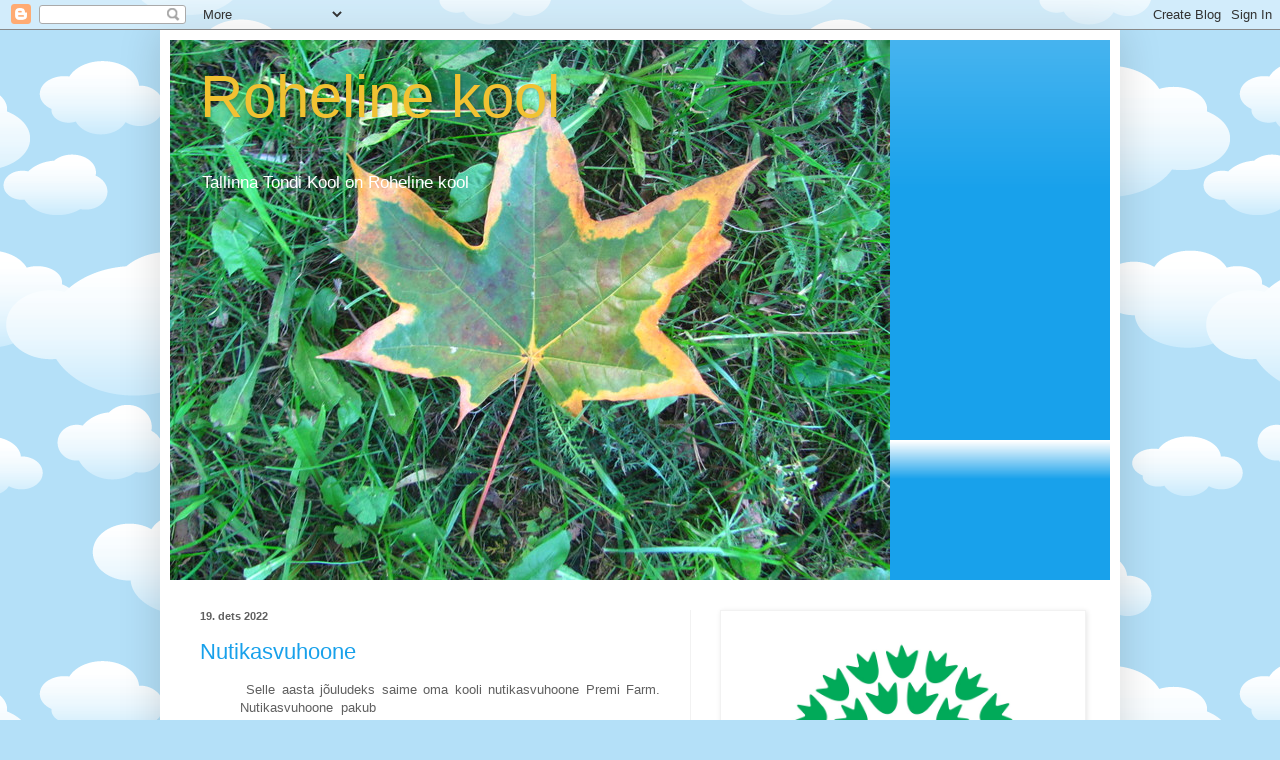

--- FILE ---
content_type: text/html; charset=UTF-8
request_url: https://tondirohelinekool.blogspot.com/2022/
body_size: 25570
content:
<!DOCTYPE html>
<html class='v2' dir='ltr' lang='et'>
<head>
<link href='https://www.blogger.com/static/v1/widgets/335934321-css_bundle_v2.css' rel='stylesheet' type='text/css'/>
<meta content='width=1100' name='viewport'/>
<meta content='text/html; charset=UTF-8' http-equiv='Content-Type'/>
<meta content='blogger' name='generator'/>
<link href='https://tondirohelinekool.blogspot.com/favicon.ico' rel='icon' type='image/x-icon'/>
<link href='http://tondirohelinekool.blogspot.com/2022/' rel='canonical'/>
<link rel="alternate" type="application/atom+xml" title="Roheline kool - Atom" href="https://tondirohelinekool.blogspot.com/feeds/posts/default" />
<link rel="alternate" type="application/rss+xml" title="Roheline kool - RSS" href="https://tondirohelinekool.blogspot.com/feeds/posts/default?alt=rss" />
<link rel="service.post" type="application/atom+xml" title="Roheline kool - Atom" href="https://www.blogger.com/feeds/1788025666971684157/posts/default" />
<!--Can't find substitution for tag [blog.ieCssRetrofitLinks]-->
<meta content='http://tondirohelinekool.blogspot.com/2022/' property='og:url'/>
<meta content='Roheline kool' property='og:title'/>
<meta content='Tallinna Tondi Kool on Roheline kool' property='og:description'/>
<title>Roheline kool: 2022</title>
<style id='page-skin-1' type='text/css'><!--
/*
-----------------------------------------------
Blogger Template Style
Name:     Simple
Designer: Blogger
URL:      www.blogger.com
----------------------------------------------- */
/* Content
----------------------------------------------- */
body {
font: normal normal 12px Arial, Tahoma, Helvetica, FreeSans, sans-serif;
color: #606060;
background: #B4E0F8 url(//themes.googleusercontent.com/image?id=1wLTWkU_6PD30roBJNfOzJkbDSVdh23FfYsvrDIfh8emJnpH0BAOKT4kTP4ytiOfdJE2g) repeat scroll top center /* Credit: Goldmund (http://www.istockphoto.com/file_closeup.php?id=5729038&platform=blogger) */;
padding: 0 40px 40px 40px;
}
html body .region-inner {
min-width: 0;
max-width: 100%;
width: auto;
}
h2 {
font-size: 22px;
}
a:link {
text-decoration:none;
color: #18a1eb;
}
a:visited {
text-decoration:none;
color: #959595;
}
a:hover {
text-decoration:underline;
color: #1e8fff;
}
.body-fauxcolumn-outer .fauxcolumn-inner {
background: transparent none repeat scroll top left;
_background-image: none;
}
.body-fauxcolumn-outer .cap-top {
position: absolute;
z-index: 1;
height: 400px;
width: 100%;
}
.body-fauxcolumn-outer .cap-top .cap-left {
width: 100%;
background: transparent none repeat-x scroll top left;
_background-image: none;
}
.content-outer {
-moz-box-shadow: 0 0 40px rgba(0, 0, 0, .15);
-webkit-box-shadow: 0 0 5px rgba(0, 0, 0, .15);
-goog-ms-box-shadow: 0 0 10px #333333;
box-shadow: 0 0 40px rgba(0, 0, 0, .15);
margin-bottom: 1px;
}
.content-inner {
padding: 10px 10px;
}
.content-inner {
background-color: #ffffff;
}
/* Header
----------------------------------------------- */
.header-outer {
background: #18a1eb url(https://resources.blogblog.com/blogblog/data/1kt/simple/gradients_light.png) repeat-x scroll 0 -400px;
_background-image: none;
}
.Header h1 {
font: normal normal 60px Arial, Tahoma, Helvetica, FreeSans, sans-serif;
color: #f1c232;
text-shadow: 1px 2px 3px rgba(0, 0, 0, .2);
}
.Header h1 a {
color: #f1c232;
}
.Header .description {
font-size: 140%;
color: #ffffff;
}
.header-inner .Header .titlewrapper {
padding: 22px 30px;
}
.header-inner .Header .descriptionwrapper {
padding: 0 30px;
}
/* Tabs
----------------------------------------------- */
.tabs-inner .section:first-child {
border-top: 0 solid #eeeeee;
}
.tabs-inner .section:first-child ul {
margin-top: -0;
border-top: 0 solid #eeeeee;
border-left: 0 solid #eeeeee;
border-right: 0 solid #eeeeee;
}
.tabs-inner .widget ul {
background: #f9f9f9 url(https://resources.blogblog.com/blogblog/data/1kt/simple/gradients_light.png) repeat-x scroll 0 -800px;
_background-image: none;
border-bottom: 1px solid #eeeeee;
margin-top: 0;
margin-left: -30px;
margin-right: -30px;
}
.tabs-inner .widget li a {
display: inline-block;
padding: .6em 1em;
font: normal normal 14px Arial, Tahoma, Helvetica, FreeSans, sans-serif;
color: #a4a4a4;
border-left: 1px solid #ffffff;
border-right: 1px solid #eeeeee;
}
.tabs-inner .widget li:first-child a {
border-left: none;
}
.tabs-inner .widget li.selected a, .tabs-inner .widget li a:hover {
color: #000000;
background-color: #f2f2f2;
text-decoration: none;
}
/* Columns
----------------------------------------------- */
.main-outer {
border-top: 0 solid #f2f2f2;
}
.fauxcolumn-left-outer .fauxcolumn-inner {
border-right: 1px solid #f2f2f2;
}
.fauxcolumn-right-outer .fauxcolumn-inner {
border-left: 1px solid #f2f2f2;
}
/* Headings
----------------------------------------------- */
div.widget > h2,
div.widget h2.title {
margin: 0 0 1em 0;
font: normal bold 11px Arial, Tahoma, Helvetica, FreeSans, sans-serif;
color: #000000;
}
/* Widgets
----------------------------------------------- */
.widget .zippy {
color: #a4a4a4;
text-shadow: 2px 2px 1px rgba(0, 0, 0, .1);
}
.widget .popular-posts ul {
list-style: none;
}
/* Posts
----------------------------------------------- */
h2.date-header {
font: normal bold 11px Arial, Tahoma, Helvetica, FreeSans, sans-serif;
}
.date-header span {
background-color: rgba(94, 94, 94, 0);
color: #606060;
padding: inherit;
letter-spacing: inherit;
margin: inherit;
}
.main-inner {
padding-top: 30px;
padding-bottom: 30px;
}
.main-inner .column-center-inner {
padding: 0 15px;
}
.main-inner .column-center-inner .section {
margin: 0 15px;
}
.post {
margin: 0 0 25px 0;
}
h3.post-title, .comments h4 {
font: normal normal 22px Arial, Tahoma, Helvetica, FreeSans, sans-serif;
margin: .75em 0 0;
}
.post-body {
font-size: 110%;
line-height: 1.4;
position: relative;
}
.post-body img, .post-body .tr-caption-container, .Profile img, .Image img,
.BlogList .item-thumbnail img {
padding: 2px;
background: #ffffff;
border: 1px solid #f2f2f2;
-moz-box-shadow: 1px 1px 5px rgba(0, 0, 0, .1);
-webkit-box-shadow: 1px 1px 5px rgba(0, 0, 0, .1);
box-shadow: 1px 1px 5px rgba(0, 0, 0, .1);
}
.post-body img, .post-body .tr-caption-container {
padding: 5px;
}
.post-body .tr-caption-container {
color: #606060;
}
.post-body .tr-caption-container img {
padding: 0;
background: transparent;
border: none;
-moz-box-shadow: 0 0 0 rgba(0, 0, 0, .1);
-webkit-box-shadow: 0 0 0 rgba(0, 0, 0, .1);
box-shadow: 0 0 0 rgba(0, 0, 0, .1);
}
.post-header {
margin: 0 0 1.5em;
line-height: 1.6;
font-size: 90%;
}
.post-footer {
margin: 20px -2px 0;
padding: 5px 10px;
color: #7c7c7c;
background-color: #fdfdfd;
border-bottom: 1px solid #f2f2f2;
line-height: 1.6;
font-size: 90%;
}
#comments .comment-author {
padding-top: 1.5em;
border-top: 1px solid #f2f2f2;
background-position: 0 1.5em;
}
#comments .comment-author:first-child {
padding-top: 0;
border-top: none;
}
.avatar-image-container {
margin: .2em 0 0;
}
#comments .avatar-image-container img {
border: 1px solid #f2f2f2;
}
/* Comments
----------------------------------------------- */
.comments .comments-content .icon.blog-author {
background-repeat: no-repeat;
background-image: url([data-uri]);
}
.comments .comments-content .loadmore a {
border-top: 1px solid #a4a4a4;
border-bottom: 1px solid #a4a4a4;
}
.comments .comment-thread.inline-thread {
background-color: #fdfdfd;
}
.comments .continue {
border-top: 2px solid #a4a4a4;
}
/* Accents
---------------------------------------------- */
.section-columns td.columns-cell {
border-left: 1px solid #f2f2f2;
}
.blog-pager {
background: transparent none no-repeat scroll top center;
}
.blog-pager-older-link, .home-link,
.blog-pager-newer-link {
background-color: #ffffff;
padding: 5px;
}
.footer-outer {
border-top: 0 dashed #bbbbbb;
}
/* Mobile
----------------------------------------------- */
body.mobile  {
background-size: auto;
}
.mobile .body-fauxcolumn-outer {
background: transparent none repeat scroll top left;
}
.mobile .body-fauxcolumn-outer .cap-top {
background-size: 100% auto;
}
.mobile .content-outer {
-webkit-box-shadow: 0 0 3px rgba(0, 0, 0, .15);
box-shadow: 0 0 3px rgba(0, 0, 0, .15);
}
.mobile .tabs-inner .widget ul {
margin-left: 0;
margin-right: 0;
}
.mobile .post {
margin: 0;
}
.mobile .main-inner .column-center-inner .section {
margin: 0;
}
.mobile .date-header span {
padding: 0.1em 10px;
margin: 0 -10px;
}
.mobile h3.post-title {
margin: 0;
}
.mobile .blog-pager {
background: transparent none no-repeat scroll top center;
}
.mobile .footer-outer {
border-top: none;
}
.mobile .main-inner, .mobile .footer-inner {
background-color: #ffffff;
}
.mobile-index-contents {
color: #606060;
}
.mobile-link-button {
background-color: #18a1eb;
}
.mobile-link-button a:link, .mobile-link-button a:visited {
color: #ffffff;
}
.mobile .tabs-inner .section:first-child {
border-top: none;
}
.mobile .tabs-inner .PageList .widget-content {
background-color: #f2f2f2;
color: #000000;
border-top: 1px solid #eeeeee;
border-bottom: 1px solid #eeeeee;
}
.mobile .tabs-inner .PageList .widget-content .pagelist-arrow {
border-left: 1px solid #eeeeee;
}

--></style>
<style id='template-skin-1' type='text/css'><!--
body {
min-width: 960px;
}
.content-outer, .content-fauxcolumn-outer, .region-inner {
min-width: 960px;
max-width: 960px;
_width: 960px;
}
.main-inner .columns {
padding-left: 0px;
padding-right: 420px;
}
.main-inner .fauxcolumn-center-outer {
left: 0px;
right: 420px;
/* IE6 does not respect left and right together */
_width: expression(this.parentNode.offsetWidth -
parseInt("0px") -
parseInt("420px") + 'px');
}
.main-inner .fauxcolumn-left-outer {
width: 0px;
}
.main-inner .fauxcolumn-right-outer {
width: 420px;
}
.main-inner .column-left-outer {
width: 0px;
right: 100%;
margin-left: -0px;
}
.main-inner .column-right-outer {
width: 420px;
margin-right: -420px;
}
#layout {
min-width: 0;
}
#layout .content-outer {
min-width: 0;
width: 800px;
}
#layout .region-inner {
min-width: 0;
width: auto;
}
body#layout div.add_widget {
padding: 8px;
}
body#layout div.add_widget a {
margin-left: 32px;
}
--></style>
<style>
    body {background-image:url(\/\/themes.googleusercontent.com\/image?id=1wLTWkU_6PD30roBJNfOzJkbDSVdh23FfYsvrDIfh8emJnpH0BAOKT4kTP4ytiOfdJE2g);}
    
@media (max-width: 200px) { body {background-image:url(\/\/themes.googleusercontent.com\/image?id=1wLTWkU_6PD30roBJNfOzJkbDSVdh23FfYsvrDIfh8emJnpH0BAOKT4kTP4ytiOfdJE2g&options=w200);}}
@media (max-width: 400px) and (min-width: 201px) { body {background-image:url(\/\/themes.googleusercontent.com\/image?id=1wLTWkU_6PD30roBJNfOzJkbDSVdh23FfYsvrDIfh8emJnpH0BAOKT4kTP4ytiOfdJE2g&options=w400);}}
@media (max-width: 800px) and (min-width: 401px) { body {background-image:url(\/\/themes.googleusercontent.com\/image?id=1wLTWkU_6PD30roBJNfOzJkbDSVdh23FfYsvrDIfh8emJnpH0BAOKT4kTP4ytiOfdJE2g&options=w800);}}
@media (max-width: 1200px) and (min-width: 801px) { body {background-image:url(\/\/themes.googleusercontent.com\/image?id=1wLTWkU_6PD30roBJNfOzJkbDSVdh23FfYsvrDIfh8emJnpH0BAOKT4kTP4ytiOfdJE2g&options=w1200);}}
/* Last tag covers anything over one higher than the previous max-size cap. */
@media (min-width: 1201px) { body {background-image:url(\/\/themes.googleusercontent.com\/image?id=1wLTWkU_6PD30roBJNfOzJkbDSVdh23FfYsvrDIfh8emJnpH0BAOKT4kTP4ytiOfdJE2g&options=w1600);}}
  </style>
<link href='https://www.blogger.com/dyn-css/authorization.css?targetBlogID=1788025666971684157&amp;zx=9300bf16-94f1-439d-81e1-2007b2396cb6' media='none' onload='if(media!=&#39;all&#39;)media=&#39;all&#39;' rel='stylesheet'/><noscript><link href='https://www.blogger.com/dyn-css/authorization.css?targetBlogID=1788025666971684157&amp;zx=9300bf16-94f1-439d-81e1-2007b2396cb6' rel='stylesheet'/></noscript>
<meta name='google-adsense-platform-account' content='ca-host-pub-1556223355139109'/>
<meta name='google-adsense-platform-domain' content='blogspot.com'/>

</head>
<body class='loading variant-bold'>
<div class='navbar section' id='navbar' name='Navbar'><div class='widget Navbar' data-version='1' id='Navbar1'><script type="text/javascript">
    function setAttributeOnload(object, attribute, val) {
      if(window.addEventListener) {
        window.addEventListener('load',
          function(){ object[attribute] = val; }, false);
      } else {
        window.attachEvent('onload', function(){ object[attribute] = val; });
      }
    }
  </script>
<div id="navbar-iframe-container"></div>
<script type="text/javascript" src="https://apis.google.com/js/platform.js"></script>
<script type="text/javascript">
      gapi.load("gapi.iframes:gapi.iframes.style.bubble", function() {
        if (gapi.iframes && gapi.iframes.getContext) {
          gapi.iframes.getContext().openChild({
              url: 'https://www.blogger.com/navbar/1788025666971684157?origin\x3dhttps://tondirohelinekool.blogspot.com',
              where: document.getElementById("navbar-iframe-container"),
              id: "navbar-iframe"
          });
        }
      });
    </script><script type="text/javascript">
(function() {
var script = document.createElement('script');
script.type = 'text/javascript';
script.src = '//pagead2.googlesyndication.com/pagead/js/google_top_exp.js';
var head = document.getElementsByTagName('head')[0];
if (head) {
head.appendChild(script);
}})();
</script>
</div></div>
<div class='body-fauxcolumns'>
<div class='fauxcolumn-outer body-fauxcolumn-outer'>
<div class='cap-top'>
<div class='cap-left'></div>
<div class='cap-right'></div>
</div>
<div class='fauxborder-left'>
<div class='fauxborder-right'></div>
<div class='fauxcolumn-inner'>
</div>
</div>
<div class='cap-bottom'>
<div class='cap-left'></div>
<div class='cap-right'></div>
</div>
</div>
</div>
<div class='content'>
<div class='content-fauxcolumns'>
<div class='fauxcolumn-outer content-fauxcolumn-outer'>
<div class='cap-top'>
<div class='cap-left'></div>
<div class='cap-right'></div>
</div>
<div class='fauxborder-left'>
<div class='fauxborder-right'></div>
<div class='fauxcolumn-inner'>
</div>
</div>
<div class='cap-bottom'>
<div class='cap-left'></div>
<div class='cap-right'></div>
</div>
</div>
</div>
<div class='content-outer'>
<div class='content-cap-top cap-top'>
<div class='cap-left'></div>
<div class='cap-right'></div>
</div>
<div class='fauxborder-left content-fauxborder-left'>
<div class='fauxborder-right content-fauxborder-right'></div>
<div class='content-inner'>
<header>
<div class='header-outer'>
<div class='header-cap-top cap-top'>
<div class='cap-left'></div>
<div class='cap-right'></div>
</div>
<div class='fauxborder-left header-fauxborder-left'>
<div class='fauxborder-right header-fauxborder-right'></div>
<div class='region-inner header-inner'>
<div class='header section' id='header' name='Päis'><div class='widget Header' data-version='1' id='Header1'>
<div id='header-inner' style='background-image: url("https://blogger.googleusercontent.com/img/b/R29vZ2xl/AVvXsEhx9kwFnJLwHQXC-Lwg6oYyu4nw29aKSS7iPNAbYJpoHQ1SPE9Y6uWSSnhnVWTRFEN3v0o7WdSxVlUzo9GcK4Ao0PJkFvnc64LZg76DiM2WDqykY5WDaMI4_UGcjLOP3TJ44vgeuZeiWAc/s720/blogi+pilt.jpg"); background-position: left; width: 720px; min-height: 540px; _height: 540px; background-repeat: no-repeat; '>
<div class='titlewrapper' style='background: transparent'>
<h1 class='title' style='background: transparent; border-width: 0px'>
<a href='https://tondirohelinekool.blogspot.com/'>
Roheline kool
</a>
</h1>
</div>
<div class='descriptionwrapper'>
<p class='description'><span>Tallinna Tondi Kool on Roheline kool</span></p>
</div>
</div>
</div></div>
</div>
</div>
<div class='header-cap-bottom cap-bottom'>
<div class='cap-left'></div>
<div class='cap-right'></div>
</div>
</div>
</header>
<div class='tabs-outer'>
<div class='tabs-cap-top cap-top'>
<div class='cap-left'></div>
<div class='cap-right'></div>
</div>
<div class='fauxborder-left tabs-fauxborder-left'>
<div class='fauxborder-right tabs-fauxborder-right'></div>
<div class='region-inner tabs-inner'>
<div class='tabs no-items section' id='crosscol' name='Veeruülene'></div>
<div class='tabs no-items section' id='crosscol-overflow' name='Cross-Column 2'></div>
</div>
</div>
<div class='tabs-cap-bottom cap-bottom'>
<div class='cap-left'></div>
<div class='cap-right'></div>
</div>
</div>
<div class='main-outer'>
<div class='main-cap-top cap-top'>
<div class='cap-left'></div>
<div class='cap-right'></div>
</div>
<div class='fauxborder-left main-fauxborder-left'>
<div class='fauxborder-right main-fauxborder-right'></div>
<div class='region-inner main-inner'>
<div class='columns fauxcolumns'>
<div class='fauxcolumn-outer fauxcolumn-center-outer'>
<div class='cap-top'>
<div class='cap-left'></div>
<div class='cap-right'></div>
</div>
<div class='fauxborder-left'>
<div class='fauxborder-right'></div>
<div class='fauxcolumn-inner'>
</div>
</div>
<div class='cap-bottom'>
<div class='cap-left'></div>
<div class='cap-right'></div>
</div>
</div>
<div class='fauxcolumn-outer fauxcolumn-left-outer'>
<div class='cap-top'>
<div class='cap-left'></div>
<div class='cap-right'></div>
</div>
<div class='fauxborder-left'>
<div class='fauxborder-right'></div>
<div class='fauxcolumn-inner'>
</div>
</div>
<div class='cap-bottom'>
<div class='cap-left'></div>
<div class='cap-right'></div>
</div>
</div>
<div class='fauxcolumn-outer fauxcolumn-right-outer'>
<div class='cap-top'>
<div class='cap-left'></div>
<div class='cap-right'></div>
</div>
<div class='fauxborder-left'>
<div class='fauxborder-right'></div>
<div class='fauxcolumn-inner'>
</div>
</div>
<div class='cap-bottom'>
<div class='cap-left'></div>
<div class='cap-right'></div>
</div>
</div>
<!-- corrects IE6 width calculation -->
<div class='columns-inner'>
<div class='column-center-outer'>
<div class='column-center-inner'>
<div class='main section' id='main' name='Peamine'><div class='widget Blog' data-version='1' id='Blog1'>
<div class='blog-posts hfeed'>

          <div class="date-outer">
        
<h2 class='date-header'><span>19. dets 2022</span></h2>

          <div class="date-posts">
        
<div class='post-outer'>
<div class='post hentry uncustomized-post-template' itemprop='blogPost' itemscope='itemscope' itemtype='http://schema.org/BlogPosting'>
<meta content='https://blogger.googleusercontent.com/img/b/R29vZ2xl/AVvXsEjWnt2lcXDJTTAiwsjhQvVGFhkwe39TKAG5tMQn3m-9Y9KNoPA7clcLGnsqm90aBzuwMBjBk0AYurrJz1UeI215d92RrssMju8Uid1slrffMM0rkcVfpf0QyCeXd9ESHcCxGpYuTDOeCzEmGw5_OX4VtY5tAyPcq_7cHhf5ejdehcx3OSj1JWobpH0/s320/342595558_159260566808159_1355756403157663539_n.jpg' itemprop='image_url'/>
<meta content='1788025666971684157' itemprop='blogId'/>
<meta content='5468390271007557517' itemprop='postId'/>
<a name='5468390271007557517'></a>
<h3 class='post-title entry-title' itemprop='name'>
<a href='https://tondirohelinekool.blogspot.com/2022/12/nutikasvuhoone.html'>Nutikasvuhoone</a>
</h3>
<div class='post-header'>
<div class='post-header-line-1'></div>
</div>
<div class='post-body entry-content' id='post-body-5468390271007557517' itemprop='description articleBody'>
<div class="separator"><div class="separator" style="clear: left; float: left; margin-bottom: 1em; margin-right: 1em; text-align: center;"><a href="https://blogger.googleusercontent.com/img/b/R29vZ2xl/AVvXsEjUOfEPQLGp7VXqNZlXcia4NN-FmpniiD1qpNumLchaeyxWtNEjO4mWp430HCEX8V3NaAK8ZECKZ85kXdyV3GXjJorsYHuTXSSAIpPCp-UWEezsgFaHBQSQVCOd0YB0RGtEMJjPDE6ZIjpgAi5aiAniMcaaymART7PhzKhNDxXVzHGQDUrhEkvYbd8/s2048/342788462_910470020010546_1409500340511041996_n.jpg" style="margin-left: 1em; margin-right: 1em;"></a><div class="separator" style="clear: both; text-align: center;"><a href="https://blogger.googleusercontent.com/img/b/R29vZ2xl/AVvXsEjUOfEPQLGp7VXqNZlXcia4NN-FmpniiD1qpNumLchaeyxWtNEjO4mWp430HCEX8V3NaAK8ZECKZ85kXdyV3GXjJorsYHuTXSSAIpPCp-UWEezsgFaHBQSQVCOd0YB0RGtEMJjPDE6ZIjpgAi5aiAniMcaaymART7PhzKhNDxXVzHGQDUrhEkvYbd8/s2048/342788462_910470020010546_1409500340511041996_n.jpg" style="margin-left: 1em; margin-right: 1em;"></a></div></div></div><p style="text-align: justify;">&nbsp;Selle aasta jõuludeks saime oma kooli nutikasvuhoone Premi Farm. Nutikasvuhoone&nbsp; pakub</p><p style="text-align: justify;">&nbsp;õpilastele kogu õppeaasta kestvat võimalust tegeleda taimede ja mikrovõrsete kasvatamisega. Nutikasvuhoone saamine õnnestus tänu digiõpetuse õpetajale Margit Aedmale, kes seda projekti vedas.&nbsp;</p><p style="text-align: justify;">Tegemist on tegelikult maitsetaimede ja köögiviljade noorte võrsete kasvulavaga, kus kunstvalguses ning aeropoonsel kastmismeetodil taime seemikuid kasvatatakse. Võrsed ehk äsja kasvu alustanud taimed sisaldavad mineraal- ja toitaineid mitu korda rohkem kui täiskasvanud taimed ning korjatakse pärast tärkamist ära.&nbsp; Tõusmed on maitsvad ning aroomikad, sest neis on ka maitseaineid palju rohkem.&nbsp; Võrsed on tervislikud ja ilusad. Kõigil on tore vaadata, kuidas nad arenevad ja kasvavad. Keskmiselt on taimekeste kasvuaeg korjeni 7-21 päeva pärast külvi.&nbsp;</p><p style="text-align: justify;">&nbsp; Nutikasvuhoones saavad õpilased teha erinevaid katseid, uurimis- ja&nbsp; loovtöid.&nbsp; &nbsp; &nbsp; &nbsp;Suure panuse annab nutikasvuhoone meie kõigi tervisesse&nbsp; ja innustab kindlasti lapsi pisirohet sööma või toidule lisama.&nbsp;&nbsp;</p><div class="separator" style="clear: both; text-align: center;"><a href="https://blogger.googleusercontent.com/img/b/R29vZ2xl/AVvXsEjWnt2lcXDJTTAiwsjhQvVGFhkwe39TKAG5tMQn3m-9Y9KNoPA7clcLGnsqm90aBzuwMBjBk0AYurrJz1UeI215d92RrssMju8Uid1slrffMM0rkcVfpf0QyCeXd9ESHcCxGpYuTDOeCzEmGw5_OX4VtY5tAyPcq_7cHhf5ejdehcx3OSj1JWobpH0/s2048/342595558_159260566808159_1355756403157663539_n.jpg" style="margin-left: 1em; margin-right: 1em;"><img border="0" data-original-height="2048" data-original-width="1536" height="320" src="https://blogger.googleusercontent.com/img/b/R29vZ2xl/AVvXsEjWnt2lcXDJTTAiwsjhQvVGFhkwe39TKAG5tMQn3m-9Y9KNoPA7clcLGnsqm90aBzuwMBjBk0AYurrJz1UeI215d92RrssMju8Uid1slrffMM0rkcVfpf0QyCeXd9ESHcCxGpYuTDOeCzEmGw5_OX4VtY5tAyPcq_7cHhf5ejdehcx3OSj1JWobpH0/s320/342595558_159260566808159_1355756403157663539_n.jpg" width="240" /></a></div><br /><div class="separator" style="clear: both; text-align: center;"><div class="separator" style="clear: both; text-align: center;"><a href="https://blogger.googleusercontent.com/img/b/R29vZ2xl/AVvXsEgTgMnLESsxaFUp_suSFaUKSBdePA-0RUqr8SYgrRqrxTgrRuSzmmpj0jUmHTF_IaGk9o6POzUJM7BjL05AlL5-uuyEcv1jh7qd8R6VtAKJ3C6L4wQJvpjuYqPEu02BdfHmp9IpSa8IfO4ZvJZKo5kJ8ssstXHWFMj6ztuVhv_Nw1DqQJV7DErCk6w/s2048/342788462_910470020010546_1409500340511041996_n.jpg" style="margin-left: 1em; margin-right: 1em;"><img border="0" data-original-height="2048" data-original-width="1536" height="320" src="https://blogger.googleusercontent.com/img/b/R29vZ2xl/AVvXsEgTgMnLESsxaFUp_suSFaUKSBdePA-0RUqr8SYgrRqrxTgrRuSzmmpj0jUmHTF_IaGk9o6POzUJM7BjL05AlL5-uuyEcv1jh7qd8R6VtAKJ3C6L4wQJvpjuYqPEu02BdfHmp9IpSa8IfO4ZvJZKo5kJ8ssstXHWFMj6ztuVhv_Nw1DqQJV7DErCk6w/s320/342788462_910470020010546_1409500340511041996_n.jpg" width="240" /></a></div><br /><a href="https://blogger.googleusercontent.com/img/b/R29vZ2xl/AVvXsEgtZA8GIULn4n8wsd57sE0ZebvhxWL27A2LyzRgvHEr0k_MBxP0124MGPs59eGSZhLeEji4L944xD-jZXbJlUgWFJCIpC-_23cgerXITjUfXraC1eW1cZs5H4VdvGJ4tBWFZJUtLYCVrhX_0w4-LrJZqAjuaMcfnqQv_WZ08RjJb_zlpGurcfp4gEM/s2048/342565018_270062678709625_4294807925926010077_n.jpg" style="margin-left: 1em; margin-right: 1em;"><img border="0" data-original-height="2048" data-original-width="1536" height="320" src="https://blogger.googleusercontent.com/img/b/R29vZ2xl/AVvXsEgtZA8GIULn4n8wsd57sE0ZebvhxWL27A2LyzRgvHEr0k_MBxP0124MGPs59eGSZhLeEji4L944xD-jZXbJlUgWFJCIpC-_23cgerXITjUfXraC1eW1cZs5H4VdvGJ4tBWFZJUtLYCVrhX_0w4-LrJZqAjuaMcfnqQv_WZ08RjJb_zlpGurcfp4gEM/s320/342565018_270062678709625_4294807925926010077_n.jpg" width="240" /></a></div><br /><div style="text-align: justify;"><br /><div style="text-align: left;"><br /><div class="separator" style="clear: both; text-align: center;"><br /></div></div></div>
<div style='clear: both;'></div>
</div>
<div class='post-footer'>
<div class='post-footer-line post-footer-line-1'>
<span class='post-author vcard'>
Postitaja:
<span class='fn' itemprop='author' itemscope='itemscope' itemtype='http://schema.org/Person'>
<meta content='https://www.blogger.com/profile/12724389520580431787' itemprop='url'/>
<a class='g-profile' href='https://www.blogger.com/profile/12724389520580431787' rel='author' title='author profile'>
<span itemprop='name'>Roheline kool</span>
</a>
</span>
</span>
<span class='post-timestamp'>
kell
<meta content='http://tondirohelinekool.blogspot.com/2022/12/nutikasvuhoone.html' itemprop='url'/>
<a class='timestamp-link' href='https://tondirohelinekool.blogspot.com/2022/12/nutikasvuhoone.html' rel='bookmark' title='permanent link'><abbr class='published' itemprop='datePublished' title='2022-12-19T12:24:00+02:00'>12:24</abbr></a>
</span>
<span class='post-comment-link'>
<a class='comment-link' href='https://tondirohelinekool.blogspot.com/2022/12/nutikasvuhoone.html#comment-form' onclick=''>
Kommentaare ei ole:
  </a>
</span>
<span class='post-icons'>
<span class='item-control blog-admin pid-1735240117'>
<a href='https://www.blogger.com/post-edit.g?blogID=1788025666971684157&postID=5468390271007557517&from=pencil' title='Muutke postitust'>
<img alt='' class='icon-action' height='18' src='https://resources.blogblog.com/img/icon18_edit_allbkg.gif' width='18'/>
</a>
</span>
</span>
<div class='post-share-buttons goog-inline-block'>
<a class='goog-inline-block share-button sb-email' href='https://www.blogger.com/share-post.g?blogID=1788025666971684157&postID=5468390271007557517&target=email' target='_blank' title='Saada see meiliga'><span class='share-button-link-text'>Saada see meiliga</span></a><a class='goog-inline-block share-button sb-blog' href='https://www.blogger.com/share-post.g?blogID=1788025666971684157&postID=5468390271007557517&target=blog' onclick='window.open(this.href, "_blank", "height=270,width=475"); return false;' target='_blank' title='BlogThis!'><span class='share-button-link-text'>BlogThis!</span></a><a class='goog-inline-block share-button sb-twitter' href='https://www.blogger.com/share-post.g?blogID=1788025666971684157&postID=5468390271007557517&target=twitter' target='_blank' title='Jaga X-is'><span class='share-button-link-text'>Jaga X-is</span></a><a class='goog-inline-block share-button sb-facebook' href='https://www.blogger.com/share-post.g?blogID=1788025666971684157&postID=5468390271007557517&target=facebook' onclick='window.open(this.href, "_blank", "height=430,width=640"); return false;' target='_blank' title='Jaga Facebookis'><span class='share-button-link-text'>Jaga Facebookis</span></a><a class='goog-inline-block share-button sb-pinterest' href='https://www.blogger.com/share-post.g?blogID=1788025666971684157&postID=5468390271007557517&target=pinterest' target='_blank' title='Jagage Pinterestis'><span class='share-button-link-text'>Jagage Pinterestis</span></a>
</div>
</div>
<div class='post-footer-line post-footer-line-2'>
<span class='post-labels'>
</span>
</div>
<div class='post-footer-line post-footer-line-3'>
<span class='post-location'>
</span>
</div>
</div>
</div>
</div>

          </div></div>
        

          <div class="date-outer">
        
<h2 class='date-header'><span>9. nov 2022</span></h2>

          <div class="date-posts">
        
<div class='post-outer'>
<div class='post hentry uncustomized-post-template' itemprop='blogPost' itemscope='itemscope' itemtype='http://schema.org/BlogPosting'>
<meta content='https://blogger.googleusercontent.com/img/b/R29vZ2xl/AVvXsEgipaxeCLrvNd5LCbwjrOLBEzx2wcFy9vsp31oxhJgwhTzpPBXs2I-OFzpPvWL_QNh5XCMHSobaVgxjVm1AxAe_kdKnxpuEMeXSQ-NXTgZpAsImleGClBU2FX_p6m_iPUAQT1QYQ7NeKW1C398ilqkeMZuTordKmMJknqMLbqQSkGdIYI3Hu8op83E/s320/Hoiame%20kooli%C3%BCmbruse%20puhtana.%20jpg%20(1).jpg' itemprop='image_url'/>
<meta content='1788025666971684157' itemprop='blogId'/>
<meta content='3745805472893250349' itemprop='postId'/>
<a name='3745805472893250349'></a>
<h3 class='post-title entry-title' itemprop='name'>
<a href='https://tondirohelinekool.blogspot.com/2023/04/kooliumbrus-puhtaks.html'>Kooliümbrus puhtaks</a>
</h3>
<div class='post-header'>
<div class='post-header-line-1'></div>
</div>
<div class='post-body entry-content' id='post-body-3745805472893250349' itemprop='description articleBody'>
<p>&nbsp;Klassid Kased ja Lepad võtsid novembri kuu prügi sorteerimise teema suurema luubi alla ja</p><p>korjasid terve kuu igal jalutuskäigul kooliümbrusest prügi. Lisaks sellele, et oma heateoga</p><p>hoidsid nad kooliümbruse puhtamana, täitsid nad ka eesmärki tutvustada lastele jäätmete</p><p>sorteerimise põhimõtteid.</p><p>Reili Virunurm</p><div class="separator" style="clear: both; text-align: center;"><a href="https://blogger.googleusercontent.com/img/b/R29vZ2xl/AVvXsEgipaxeCLrvNd5LCbwjrOLBEzx2wcFy9vsp31oxhJgwhTzpPBXs2I-OFzpPvWL_QNh5XCMHSobaVgxjVm1AxAe_kdKnxpuEMeXSQ-NXTgZpAsImleGClBU2FX_p6m_iPUAQT1QYQ7NeKW1C398ilqkeMZuTordKmMJknqMLbqQSkGdIYI3Hu8op83E/s3641/Hoiame%20kooli%C3%BCmbruse%20puhtana.%20jpg%20(1).jpg" imageanchor="1" style="margin-left: 1em; margin-right: 1em;"><img border="0" data-original-height="2048" data-original-width="3641" height="180" src="https://blogger.googleusercontent.com/img/b/R29vZ2xl/AVvXsEgipaxeCLrvNd5LCbwjrOLBEzx2wcFy9vsp31oxhJgwhTzpPBXs2I-OFzpPvWL_QNh5XCMHSobaVgxjVm1AxAe_kdKnxpuEMeXSQ-NXTgZpAsImleGClBU2FX_p6m_iPUAQT1QYQ7NeKW1C398ilqkeMZuTordKmMJknqMLbqQSkGdIYI3Hu8op83E/s320/Hoiame%20kooli%C3%BCmbruse%20puhtana.%20jpg%20(1).jpg" width="320" /></a></div><br /><p><br /></p>
<div style='clear: both;'></div>
</div>
<div class='post-footer'>
<div class='post-footer-line post-footer-line-1'>
<span class='post-author vcard'>
Postitaja:
<span class='fn' itemprop='author' itemscope='itemscope' itemtype='http://schema.org/Person'>
<meta content='https://www.blogger.com/profile/12724389520580431787' itemprop='url'/>
<a class='g-profile' href='https://www.blogger.com/profile/12724389520580431787' rel='author' title='author profile'>
<span itemprop='name'>Roheline kool</span>
</a>
</span>
</span>
<span class='post-timestamp'>
kell
<meta content='http://tondirohelinekool.blogspot.com/2023/04/kooliumbrus-puhtaks.html' itemprop='url'/>
<a class='timestamp-link' href='https://tondirohelinekool.blogspot.com/2023/04/kooliumbrus-puhtaks.html' rel='bookmark' title='permanent link'><abbr class='published' itemprop='datePublished' title='2022-11-09T12:22:00+02:00'>12:22</abbr></a>
</span>
<span class='post-comment-link'>
<a class='comment-link' href='https://tondirohelinekool.blogspot.com/2023/04/kooliumbrus-puhtaks.html#comment-form' onclick=''>
Kommentaare ei ole:
  </a>
</span>
<span class='post-icons'>
<span class='item-control blog-admin pid-1735240117'>
<a href='https://www.blogger.com/post-edit.g?blogID=1788025666971684157&postID=3745805472893250349&from=pencil' title='Muutke postitust'>
<img alt='' class='icon-action' height='18' src='https://resources.blogblog.com/img/icon18_edit_allbkg.gif' width='18'/>
</a>
</span>
</span>
<div class='post-share-buttons goog-inline-block'>
<a class='goog-inline-block share-button sb-email' href='https://www.blogger.com/share-post.g?blogID=1788025666971684157&postID=3745805472893250349&target=email' target='_blank' title='Saada see meiliga'><span class='share-button-link-text'>Saada see meiliga</span></a><a class='goog-inline-block share-button sb-blog' href='https://www.blogger.com/share-post.g?blogID=1788025666971684157&postID=3745805472893250349&target=blog' onclick='window.open(this.href, "_blank", "height=270,width=475"); return false;' target='_blank' title='BlogThis!'><span class='share-button-link-text'>BlogThis!</span></a><a class='goog-inline-block share-button sb-twitter' href='https://www.blogger.com/share-post.g?blogID=1788025666971684157&postID=3745805472893250349&target=twitter' target='_blank' title='Jaga X-is'><span class='share-button-link-text'>Jaga X-is</span></a><a class='goog-inline-block share-button sb-facebook' href='https://www.blogger.com/share-post.g?blogID=1788025666971684157&postID=3745805472893250349&target=facebook' onclick='window.open(this.href, "_blank", "height=430,width=640"); return false;' target='_blank' title='Jaga Facebookis'><span class='share-button-link-text'>Jaga Facebookis</span></a><a class='goog-inline-block share-button sb-pinterest' href='https://www.blogger.com/share-post.g?blogID=1788025666971684157&postID=3745805472893250349&target=pinterest' target='_blank' title='Jagage Pinterestis'><span class='share-button-link-text'>Jagage Pinterestis</span></a>
</div>
</div>
<div class='post-footer-line post-footer-line-2'>
<span class='post-labels'>
</span>
</div>
<div class='post-footer-line post-footer-line-3'>
<span class='post-location'>
</span>
</div>
</div>
</div>
</div>

          </div></div>
        

          <div class="date-outer">
        
<h2 class='date-header'><span>1. nov 2022</span></h2>

          <div class="date-posts">
        
<div class='post-outer'>
<div class='post hentry uncustomized-post-template' itemprop='blogPost' itemscope='itemscope' itemtype='http://schema.org/BlogPosting'>
<meta content='1788025666971684157' itemprop='blogId'/>
<meta content='2881587071604700888' itemprop='postId'/>
<a name='2881587071604700888'></a>
<h3 class='post-title entry-title' itemprop='name'>
<a href='https://tondirohelinekool.blogspot.com/2022/11/kunst-taaskasutatavast-materjalist.html'>Kunst taaskasutatavast materjalist </a>
</h3>
<div class='post-header'>
<div class='post-header-line-1'></div>
</div>
<div class='post-body entry-content' id='post-body-2881587071604700888' itemprop='description articleBody'>
<p>&nbsp;6.-9. klassi õpilased õppisid taaskasutatavast materjalist tegema kunsti.</p><p>Eesmärgiks oli seekord tegeleda suurte vormidega.</p><p>Õpilasi juhendas õp. Silvia Paluveer ja virtuaalnäituse koostas&nbsp;oma eksamitöö raames 9.V klassi õpilane.</p><p><a href="https://www.canva.com/design/DAFR6vTmgyk/SjPQfceZsH ljlqw5YUBdGA/view? utm_content=DAFR6vTmgyk&amp;utm_campaign=designshare &amp;utm_medium=link&amp;utm_source=publishpresent" rel="nofollow" target="_blank">Virtuaalnäitus</a><br /></p>
<div style='clear: both;'></div>
</div>
<div class='post-footer'>
<div class='post-footer-line post-footer-line-1'>
<span class='post-author vcard'>
Postitaja:
<span class='fn' itemprop='author' itemscope='itemscope' itemtype='http://schema.org/Person'>
<meta content='https://www.blogger.com/profile/12724389520580431787' itemprop='url'/>
<a class='g-profile' href='https://www.blogger.com/profile/12724389520580431787' rel='author' title='author profile'>
<span itemprop='name'>Roheline kool</span>
</a>
</span>
</span>
<span class='post-timestamp'>
kell
<meta content='http://tondirohelinekool.blogspot.com/2022/11/kunst-taaskasutatavast-materjalist.html' itemprop='url'/>
<a class='timestamp-link' href='https://tondirohelinekool.blogspot.com/2022/11/kunst-taaskasutatavast-materjalist.html' rel='bookmark' title='permanent link'><abbr class='published' itemprop='datePublished' title='2022-11-01T13:30:00+02:00'>13:30</abbr></a>
</span>
<span class='post-comment-link'>
<a class='comment-link' href='https://tondirohelinekool.blogspot.com/2022/11/kunst-taaskasutatavast-materjalist.html#comment-form' onclick=''>
Kommentaare ei ole:
  </a>
</span>
<span class='post-icons'>
<span class='item-control blog-admin pid-1735240117'>
<a href='https://www.blogger.com/post-edit.g?blogID=1788025666971684157&postID=2881587071604700888&from=pencil' title='Muutke postitust'>
<img alt='' class='icon-action' height='18' src='https://resources.blogblog.com/img/icon18_edit_allbkg.gif' width='18'/>
</a>
</span>
</span>
<div class='post-share-buttons goog-inline-block'>
<a class='goog-inline-block share-button sb-email' href='https://www.blogger.com/share-post.g?blogID=1788025666971684157&postID=2881587071604700888&target=email' target='_blank' title='Saada see meiliga'><span class='share-button-link-text'>Saada see meiliga</span></a><a class='goog-inline-block share-button sb-blog' href='https://www.blogger.com/share-post.g?blogID=1788025666971684157&postID=2881587071604700888&target=blog' onclick='window.open(this.href, "_blank", "height=270,width=475"); return false;' target='_blank' title='BlogThis!'><span class='share-button-link-text'>BlogThis!</span></a><a class='goog-inline-block share-button sb-twitter' href='https://www.blogger.com/share-post.g?blogID=1788025666971684157&postID=2881587071604700888&target=twitter' target='_blank' title='Jaga X-is'><span class='share-button-link-text'>Jaga X-is</span></a><a class='goog-inline-block share-button sb-facebook' href='https://www.blogger.com/share-post.g?blogID=1788025666971684157&postID=2881587071604700888&target=facebook' onclick='window.open(this.href, "_blank", "height=430,width=640"); return false;' target='_blank' title='Jaga Facebookis'><span class='share-button-link-text'>Jaga Facebookis</span></a><a class='goog-inline-block share-button sb-pinterest' href='https://www.blogger.com/share-post.g?blogID=1788025666971684157&postID=2881587071604700888&target=pinterest' target='_blank' title='Jagage Pinterestis'><span class='share-button-link-text'>Jagage Pinterestis</span></a>
</div>
</div>
<div class='post-footer-line post-footer-line-2'>
<span class='post-labels'>
</span>
</div>
<div class='post-footer-line post-footer-line-3'>
<span class='post-location'>
</span>
</div>
</div>
</div>
</div>

          </div></div>
        

          <div class="date-outer">
        
<h2 class='date-header'><span>21. okt 2022</span></h2>

          <div class="date-posts">
        
<div class='post-outer'>
<div class='post hentry uncustomized-post-template' itemprop='blogPost' itemscope='itemscope' itemtype='http://schema.org/BlogPosting'>
<meta content='1788025666971684157' itemprop='blogId'/>
<meta content='2005935861738527206' itemprop='postId'/>
<a name='2005935861738527206'></a>
<h3 class='post-title entry-title' itemprop='name'>
<a href='https://tondirohelinekool.blogspot.com/2022/10/prugikunsti-tootuba.html'>Prügikunsti töötuba</a>
</h3>
<div class='post-header'>
<div class='post-header-line-1'></div>
</div>
<div class='post-body entry-content' id='post-body-2005935861738527206' itemprop='description articleBody'>
<p>&nbsp;Esimese kooliperioodi viimane päev kandis nime "Meeli haarav päev". Õpilased said tegutseda mitmetes töökeskustes nii majas sees kui õues. Haaratud said nii erinevad tajud kui ka mälu ja mõtlemine ning teadlikkus oma käitumise reguleerimise võimalustest. Üks äge töötuba oli "Prügikunsti töötuba". Õpilaste ülesanne oli rühmatööna valmistada üks kunstiteos kõikvõimalikust tränist ja prügist.&nbsp;</p><p>Tulemuseks suurepärane kunstinäitus!&nbsp;</p>
<div style='clear: both;'></div>
</div>
<div class='post-footer'>
<div class='post-footer-line post-footer-line-1'>
<span class='post-author vcard'>
Postitaja:
<span class='fn' itemprop='author' itemscope='itemscope' itemtype='http://schema.org/Person'>
<meta content='https://www.blogger.com/profile/12724389520580431787' itemprop='url'/>
<a class='g-profile' href='https://www.blogger.com/profile/12724389520580431787' rel='author' title='author profile'>
<span itemprop='name'>Roheline kool</span>
</a>
</span>
</span>
<span class='post-timestamp'>
kell
<meta content='http://tondirohelinekool.blogspot.com/2022/10/prugikunsti-tootuba.html' itemprop='url'/>
<a class='timestamp-link' href='https://tondirohelinekool.blogspot.com/2022/10/prugikunsti-tootuba.html' rel='bookmark' title='permanent link'><abbr class='published' itemprop='datePublished' title='2022-10-21T15:57:00+03:00'>15:57</abbr></a>
</span>
<span class='post-comment-link'>
<a class='comment-link' href='https://tondirohelinekool.blogspot.com/2022/10/prugikunsti-tootuba.html#comment-form' onclick=''>
Kommentaare ei ole:
  </a>
</span>
<span class='post-icons'>
<span class='item-control blog-admin pid-1735240117'>
<a href='https://www.blogger.com/post-edit.g?blogID=1788025666971684157&postID=2005935861738527206&from=pencil' title='Muutke postitust'>
<img alt='' class='icon-action' height='18' src='https://resources.blogblog.com/img/icon18_edit_allbkg.gif' width='18'/>
</a>
</span>
</span>
<div class='post-share-buttons goog-inline-block'>
<a class='goog-inline-block share-button sb-email' href='https://www.blogger.com/share-post.g?blogID=1788025666971684157&postID=2005935861738527206&target=email' target='_blank' title='Saada see meiliga'><span class='share-button-link-text'>Saada see meiliga</span></a><a class='goog-inline-block share-button sb-blog' href='https://www.blogger.com/share-post.g?blogID=1788025666971684157&postID=2005935861738527206&target=blog' onclick='window.open(this.href, "_blank", "height=270,width=475"); return false;' target='_blank' title='BlogThis!'><span class='share-button-link-text'>BlogThis!</span></a><a class='goog-inline-block share-button sb-twitter' href='https://www.blogger.com/share-post.g?blogID=1788025666971684157&postID=2005935861738527206&target=twitter' target='_blank' title='Jaga X-is'><span class='share-button-link-text'>Jaga X-is</span></a><a class='goog-inline-block share-button sb-facebook' href='https://www.blogger.com/share-post.g?blogID=1788025666971684157&postID=2005935861738527206&target=facebook' onclick='window.open(this.href, "_blank", "height=430,width=640"); return false;' target='_blank' title='Jaga Facebookis'><span class='share-button-link-text'>Jaga Facebookis</span></a><a class='goog-inline-block share-button sb-pinterest' href='https://www.blogger.com/share-post.g?blogID=1788025666971684157&postID=2005935861738527206&target=pinterest' target='_blank' title='Jagage Pinterestis'><span class='share-button-link-text'>Jagage Pinterestis</span></a>
</div>
</div>
<div class='post-footer-line post-footer-line-2'>
<span class='post-labels'>
</span>
</div>
<div class='post-footer-line post-footer-line-3'>
<span class='post-location'>
</span>
</div>
</div>
</div>
</div>

          </div></div>
        

          <div class="date-outer">
        
<h2 class='date-header'><span>7. okt 2022</span></h2>

          <div class="date-posts">
        
<div class='post-outer'>
<div class='post hentry uncustomized-post-template' itemprop='blogPost' itemscope='itemscope' itemtype='http://schema.org/BlogPosting'>
<meta content='https://blogger.googleusercontent.com/img/b/R29vZ2xl/AVvXsEhkH7rOadLWk4dYBXSlNYPVmlqQXjhDglqS06ImQbANZmql4LfY5vaWpg_2E6-atkwzO5gd8S5Ax9TpdXwUraRL3Nv_D_qd5ZDmeYD9BbB0lPHzCJt-tWTI8F1uHWVl9seJqJVxkI6rG2RIU2dqwTUSonHAtILAoTQSqce_nwjElwfJak5xRmTJw70/s320/Mukri.jpg' itemprop='image_url'/>
<meta content='1788025666971684157' itemprop='blogId'/>
<meta content='993421271254681113' itemprop='postId'/>
<a name='993421271254681113'></a>
<h3 class='post-title entry-title' itemprop='name'>
<a href='https://tondirohelinekool.blogspot.com/2022/10/omadega-rabas.html'>Omadega rabas</a>
</h3>
<div class='post-header'>
<div class='post-header-line-1'></div>
</div>
<div class='post-body entry-content' id='post-body-993421271254681113' itemprop='description articleBody'>
<p>&nbsp;7.oktoobril sõitsid neli klassi: 4.a, 4.v, 5.a ja 5.v koos Mukri rabasse. Rabas matkasime ja võitsime osa haridusprogrammist &#8220;Saame sõpradeks, mina olen raba!&#8221;. Selle käigus saime&nbsp; teada, kuidas rabad on tekkinud. Uurisime rabataimi, kuulasime loodushelisid, tundsime rõõmu looduses liikumisest ja harjutasime vastutustundlikku käitumist looduses. Raba on müstiline paik, kus on peidus mineviku saladused. Pehmes samblavaibas on salapärased veesilmad. Puud on nii väikesed, nagu oleksid nad veel noored. Matkajuhid Anneli ja Kätlin tutvustasid meile rabataimi ja rääkisid loomadest, kes rabas elavad. Koos tegime turbasamblast ja veest mudeli, et rabade tekkimine mõistetavaks saaks. Matka väga tähtis osa oli piknik Eidapere järve kaldal. Pärast sööki oli jälle energiat edasi matkata. Ronisime vaatetorni. Sealt avanes imeline vaade: laukad, laudteed ja kaugemalt paistev sügisvärvides mets. </p><div class="separator" style="clear: both; text-align: center;"><a href="https://blogger.googleusercontent.com/img/b/R29vZ2xl/AVvXsEhkH7rOadLWk4dYBXSlNYPVmlqQXjhDglqS06ImQbANZmql4LfY5vaWpg_2E6-atkwzO5gd8S5Ax9TpdXwUraRL3Nv_D_qd5ZDmeYD9BbB0lPHzCJt-tWTI8F1uHWVl9seJqJVxkI6rG2RIU2dqwTUSonHAtILAoTQSqce_nwjElwfJak5xRmTJw70/s640/Mukri.jpg" imageanchor="1" style="margin-left: 1em; margin-right: 1em;"><img border="0" data-original-height="480" data-original-width="640" height="240" src="https://blogger.googleusercontent.com/img/b/R29vZ2xl/AVvXsEhkH7rOadLWk4dYBXSlNYPVmlqQXjhDglqS06ImQbANZmql4LfY5vaWpg_2E6-atkwzO5gd8S5Ax9TpdXwUraRL3Nv_D_qd5ZDmeYD9BbB0lPHzCJt-tWTI8F1uHWVl9seJqJVxkI6rG2RIU2dqwTUSonHAtILAoTQSqce_nwjElwfJak5xRmTJw70/s320/Mukri.jpg" width="320" /></a></div><br /><div class="separator" style="clear: both; text-align: center;"><a href="https://blogger.googleusercontent.com/img/b/R29vZ2xl/AVvXsEjzwRCj4mpfCTwBINEAalGsXkAI7TGUJXn_CvBTCin55zngHbWN-Kip7Uz4O7x3XQlt63yLoxMS2jabUS9RFd1lB1O6gQ3gIgiv57ZFiR0IHNAuE5Uej1OkWPI_GPVEwgdCP2FuQIUlH9oM5eDVMZQgaa_8KmVIl_IAMr3sDbjtfw4jg3WtUmXzC24/s853/leseleht.jpg" imageanchor="1" style="margin-left: 1em; margin-right: 1em;"><img border="0" data-original-height="853" data-original-width="640" height="320" src="https://blogger.googleusercontent.com/img/b/R29vZ2xl/AVvXsEjzwRCj4mpfCTwBINEAalGsXkAI7TGUJXn_CvBTCin55zngHbWN-Kip7Uz4O7x3XQlt63yLoxMS2jabUS9RFd1lB1O6gQ3gIgiv57ZFiR0IHNAuE5Uej1OkWPI_GPVEwgdCP2FuQIUlH9oM5eDVMZQgaa_8KmVIl_IAMr3sDbjtfw4jg3WtUmXzC24/s320/leseleht.jpg" width="240" /></a></div><br /><div class="separator" style="clear: both; text-align: center;"><a href="https://blogger.googleusercontent.com/img/b/R29vZ2xl/AVvXsEinvzzKWnWuca0wShCKL428DxYG0LaWaa5bPziFRaYqBu8VFNxeYTBQx_xN8IlY3b5u0Tv0Q76KsZC_6ymCVB2e4xNaJ4bD6XO1OzJk_U8EWw8ngPsRYXvqUKy-w5zzUBvSsZxThLqYzKmIa9l_afdWjXv7eiicz_z70CpIVz1auO2yP_U_bjYZtBw/s640/lauka%20%C3%A4%C3%A4res.jpg" imageanchor="1" style="margin-left: 1em; margin-right: 1em;"><img border="0" data-original-height="480" data-original-width="640" height="240" src="https://blogger.googleusercontent.com/img/b/R29vZ2xl/AVvXsEinvzzKWnWuca0wShCKL428DxYG0LaWaa5bPziFRaYqBu8VFNxeYTBQx_xN8IlY3b5u0Tv0Q76KsZC_6ymCVB2e4xNaJ4bD6XO1OzJk_U8EWw8ngPsRYXvqUKy-w5zzUBvSsZxThLqYzKmIa9l_afdWjXv7eiicz_z70CpIVz1auO2yP_U_bjYZtBw/s320/lauka%20%C3%A4%C3%A4res.jpg" width="320" /></a></div><br />Imetlesime põnevat rabamaastikku ja tundsime rõõmu koosolemisest.<p></p><p>Aitäh MTÜ Loodusmaa ja KIK , et see matk teoks sai!</p>
<div style='clear: both;'></div>
</div>
<div class='post-footer'>
<div class='post-footer-line post-footer-line-1'>
<span class='post-author vcard'>
Postitaja:
<span class='fn' itemprop='author' itemscope='itemscope' itemtype='http://schema.org/Person'>
<meta content='https://www.blogger.com/profile/12724389520580431787' itemprop='url'/>
<a class='g-profile' href='https://www.blogger.com/profile/12724389520580431787' rel='author' title='author profile'>
<span itemprop='name'>Roheline kool</span>
</a>
</span>
</span>
<span class='post-timestamp'>
kell
<meta content='http://tondirohelinekool.blogspot.com/2022/10/omadega-rabas.html' itemprop='url'/>
<a class='timestamp-link' href='https://tondirohelinekool.blogspot.com/2022/10/omadega-rabas.html' rel='bookmark' title='permanent link'><abbr class='published' itemprop='datePublished' title='2022-10-07T13:49:00+03:00'>13:49</abbr></a>
</span>
<span class='post-comment-link'>
<a class='comment-link' href='https://tondirohelinekool.blogspot.com/2022/10/omadega-rabas.html#comment-form' onclick=''>
Kommentaare ei ole:
  </a>
</span>
<span class='post-icons'>
<span class='item-control blog-admin pid-1735240117'>
<a href='https://www.blogger.com/post-edit.g?blogID=1788025666971684157&postID=993421271254681113&from=pencil' title='Muutke postitust'>
<img alt='' class='icon-action' height='18' src='https://resources.blogblog.com/img/icon18_edit_allbkg.gif' width='18'/>
</a>
</span>
</span>
<div class='post-share-buttons goog-inline-block'>
<a class='goog-inline-block share-button sb-email' href='https://www.blogger.com/share-post.g?blogID=1788025666971684157&postID=993421271254681113&target=email' target='_blank' title='Saada see meiliga'><span class='share-button-link-text'>Saada see meiliga</span></a><a class='goog-inline-block share-button sb-blog' href='https://www.blogger.com/share-post.g?blogID=1788025666971684157&postID=993421271254681113&target=blog' onclick='window.open(this.href, "_blank", "height=270,width=475"); return false;' target='_blank' title='BlogThis!'><span class='share-button-link-text'>BlogThis!</span></a><a class='goog-inline-block share-button sb-twitter' href='https://www.blogger.com/share-post.g?blogID=1788025666971684157&postID=993421271254681113&target=twitter' target='_blank' title='Jaga X-is'><span class='share-button-link-text'>Jaga X-is</span></a><a class='goog-inline-block share-button sb-facebook' href='https://www.blogger.com/share-post.g?blogID=1788025666971684157&postID=993421271254681113&target=facebook' onclick='window.open(this.href, "_blank", "height=430,width=640"); return false;' target='_blank' title='Jaga Facebookis'><span class='share-button-link-text'>Jaga Facebookis</span></a><a class='goog-inline-block share-button sb-pinterest' href='https://www.blogger.com/share-post.g?blogID=1788025666971684157&postID=993421271254681113&target=pinterest' target='_blank' title='Jagage Pinterestis'><span class='share-button-link-text'>Jagage Pinterestis</span></a>
</div>
</div>
<div class='post-footer-line post-footer-line-2'>
<span class='post-labels'>
</span>
</div>
<div class='post-footer-line post-footer-line-3'>
<span class='post-location'>
</span>
</div>
</div>
</div>
</div>

          </div></div>
        

          <div class="date-outer">
        
<h2 class='date-header'><span>29. sept 2022</span></h2>

          <div class="date-posts">
        
<div class='post-outer'>
<div class='post hentry uncustomized-post-template' itemprop='blogPost' itemscope='itemscope' itemtype='http://schema.org/BlogPosting'>
<meta content='https://blogger.googleusercontent.com/img/a/AVvXsEj8csSvUS9qbC1Qsmldf8_P0EnA_J-VxbiTilE1Yl0NF8B6n5xSSr0OIcmnkx5PAE2XFjaHZyTOhUCVM3yujv3Vhc00HeFdkKkpH77StS3UlxjbQb99wK1Juf7r6EJRuxJ5FZDYShR6Hzm10VlGUGLCL_1JBVm-hhQk-k0ZfxLO25wMh0V1hbdickI' itemprop='image_url'/>
<meta content='1788025666971684157' itemprop='blogId'/>
<meta content='7808293156432304012' itemprop='postId'/>
<a name='7808293156432304012'></a>
<h3 class='post-title entry-title' itemprop='name'>
<a href='https://tondirohelinekool.blogspot.com/2022/09/opime-looduses.html'>Õpime looduses</a>
</h3>
<div class='post-header'>
<div class='post-header-line-1'></div>
</div>
<div class='post-body entry-content' id='post-body-7808293156432304012' itemprop='description articleBody'>
<blockquote style="border: none; margin: 0px 0px 0px 40px; padding: 0px; text-align: left;"><blockquote style="border: none; margin: 0px 0px 0px 40px; padding: 0px; text-align: left;"><blockquote style="border: none; margin: 0px 0px 0px 40px; padding: 0px; text-align: left;"><p style="text-align: justify;">&nbsp;Klassid Kased ja Lepad juhindusid oma septembrikuu tegemistest käesoleva õppeaasta põhieesmärkidest - pöörata suuremat tähelepanu looduse ja keskkonnahoiule - hoida senisest rohkem au sees loodustemaatikat läbi praktiliste tegevuste. Seetõttu viisime senisest rohkem tegevusi õue ja loodusesse. Õuesõppe tunnid viisid meid parki ja metsa. Peamiseks eesmärgiks oli jälgida sügise märke looduses, seda siis erinevaid puid ja nende vilju ühendades (kokku viies), puulehtede värvi muutumist märgates. Alateemana sai käsitletud &#8222;Elu mullas&#8220;. See temaatika rullus lahti juba koolimaja juures oma peenrakasti kallal töötades. Vaatepilt, mis avanes mulda kobestades ja umbrohtu eemaldades, tuli hiljem kokkamises taasesitada maitsva mullakoogi näol koos ussikeste ja taimejäänustega. Spordinädala raames matkasime usinalt Sütiste metsas. Tähelepanu hoidsime siiski meid ümbritseval loodusel, sest samaaegselt tuli täita kaasasolevat sügisbingo lehte. Kuna teekond viis meid läbi Nõmme turu, siis uurisime mida head pakutakse turul, külastasime ka Kalevi kommipoodi. Kõige meeldejäävamaks ettevõtmiseks septembris sai aga meie väljasõit Harku metsa, sest aktiivsel vaatlusel, kus uurisime luubiga putukate poolt tekitatud jälgi puu koore all, kui võrdlesime inimese ja looma jälgi liivasel maastikul, sai lõpuks piduliku finiši meie piknik, kus ehtsa tulega grillil vorstikesi nautisime. Looduses on tore matkata ja teeb ka tervisele head!</p></blockquote></blockquote></blockquote><p style="text-align: justify;">Annika Peterson ja Reili Virunurm</p><p>klasside Lepad ja Kased klassiõpetajad&nbsp;</p><p><br /></p><p></p><div class="separator" style="clear: both; text-align: center;"><a href="https://blogger.googleusercontent.com/img/a/AVvXsEj8csSvUS9qbC1Qsmldf8_P0EnA_J-VxbiTilE1Yl0NF8B6n5xSSr0OIcmnkx5PAE2XFjaHZyTOhUCVM3yujv3Vhc00HeFdkKkpH77StS3UlxjbQb99wK1Juf7r6EJRuxJ5FZDYShR6Hzm10VlGUGLCL_1JBVm-hhQk-k0ZfxLO25wMh0V1hbdickI" style="margin-left: 1em; margin-right: 1em;"><img alt="" data-original-height="624" data-original-width="900" height="222" src="https://blogger.googleusercontent.com/img/a/AVvXsEj8csSvUS9qbC1Qsmldf8_P0EnA_J-VxbiTilE1Yl0NF8B6n5xSSr0OIcmnkx5PAE2XFjaHZyTOhUCVM3yujv3Vhc00HeFdkKkpH77StS3UlxjbQb99wK1Juf7r6EJRuxJ5FZDYShR6Hzm10VlGUGLCL_1JBVm-hhQk-k0ZfxLO25wMh0V1hbdickI" width="320" /></a></div><br /><br /><p></p>
<div style='clear: both;'></div>
</div>
<div class='post-footer'>
<div class='post-footer-line post-footer-line-1'>
<span class='post-author vcard'>
Postitaja:
<span class='fn' itemprop='author' itemscope='itemscope' itemtype='http://schema.org/Person'>
<meta content='https://www.blogger.com/profile/12724389520580431787' itemprop='url'/>
<a class='g-profile' href='https://www.blogger.com/profile/12724389520580431787' rel='author' title='author profile'>
<span itemprop='name'>Roheline kool</span>
</a>
</span>
</span>
<span class='post-timestamp'>
kell
<meta content='http://tondirohelinekool.blogspot.com/2022/09/opime-looduses.html' itemprop='url'/>
<a class='timestamp-link' href='https://tondirohelinekool.blogspot.com/2022/09/opime-looduses.html' rel='bookmark' title='permanent link'><abbr class='published' itemprop='datePublished' title='2022-09-29T12:45:00+03:00'>12:45</abbr></a>
</span>
<span class='post-comment-link'>
<a class='comment-link' href='https://tondirohelinekool.blogspot.com/2022/09/opime-looduses.html#comment-form' onclick=''>
Kommentaare ei ole:
  </a>
</span>
<span class='post-icons'>
<span class='item-control blog-admin pid-1735240117'>
<a href='https://www.blogger.com/post-edit.g?blogID=1788025666971684157&postID=7808293156432304012&from=pencil' title='Muutke postitust'>
<img alt='' class='icon-action' height='18' src='https://resources.blogblog.com/img/icon18_edit_allbkg.gif' width='18'/>
</a>
</span>
</span>
<div class='post-share-buttons goog-inline-block'>
<a class='goog-inline-block share-button sb-email' href='https://www.blogger.com/share-post.g?blogID=1788025666971684157&postID=7808293156432304012&target=email' target='_blank' title='Saada see meiliga'><span class='share-button-link-text'>Saada see meiliga</span></a><a class='goog-inline-block share-button sb-blog' href='https://www.blogger.com/share-post.g?blogID=1788025666971684157&postID=7808293156432304012&target=blog' onclick='window.open(this.href, "_blank", "height=270,width=475"); return false;' target='_blank' title='BlogThis!'><span class='share-button-link-text'>BlogThis!</span></a><a class='goog-inline-block share-button sb-twitter' href='https://www.blogger.com/share-post.g?blogID=1788025666971684157&postID=7808293156432304012&target=twitter' target='_blank' title='Jaga X-is'><span class='share-button-link-text'>Jaga X-is</span></a><a class='goog-inline-block share-button sb-facebook' href='https://www.blogger.com/share-post.g?blogID=1788025666971684157&postID=7808293156432304012&target=facebook' onclick='window.open(this.href, "_blank", "height=430,width=640"); return false;' target='_blank' title='Jaga Facebookis'><span class='share-button-link-text'>Jaga Facebookis</span></a><a class='goog-inline-block share-button sb-pinterest' href='https://www.blogger.com/share-post.g?blogID=1788025666971684157&postID=7808293156432304012&target=pinterest' target='_blank' title='Jagage Pinterestis'><span class='share-button-link-text'>Jagage Pinterestis</span></a>
</div>
</div>
<div class='post-footer-line post-footer-line-2'>
<span class='post-labels'>
</span>
</div>
<div class='post-footer-line post-footer-line-3'>
<span class='post-location'>
</span>
</div>
</div>
</div>
</div>

          </div></div>
        

          <div class="date-outer">
        
<h2 class='date-header'><span>15. sept 2022</span></h2>

          <div class="date-posts">
        
<div class='post-outer'>
<div class='post hentry uncustomized-post-template' itemprop='blogPost' itemscope='itemscope' itemtype='http://schema.org/BlogPosting'>
<meta content='https://blogger.googleusercontent.com/img/a/AVvXsEg4Au1F9hDPt8JNq8i0ri2TuUZmGzML3S3bQltwkJ_4YBocnLW_s9jfjbJI53dQU5KNsRqCEK-kn_rA_gf9hsW116gJfjXnxsOmpA88WvgVdY6LB3vPW2jfswQjJlDL7z5IlG2rxHfYKbVo7AM4eXjkqOR1UFKY18smMHfxn5qJvoPcfVvLp5G54co' itemprop='image_url'/>
<meta content='1788025666971684157' itemprop='blogId'/>
<meta content='4562423049244367652' itemprop='postId'/>
<a name='4562423049244367652'></a>
<h3 class='post-title entry-title' itemprop='name'>
<a href='https://tondirohelinekool.blogspot.com/2022/09/sugisene-saagikoristus.html'>Sügisene saagikoristus </a>
</h3>
<div class='post-header'>
<div class='post-header-line-1'></div>
</div>
<div class='post-body entry-content' id='post-body-4562423049244367652' itemprop='description articleBody'>
<p>&nbsp;Õppeaed ja kasvuhoone annab väga head võimalused loodusega seotud õppetegevusteks. Lõimida saab erinevaid õppeaineid ja ainevaldkondi. Peenrakastid meisterdasid lõpuklasside poisid. Iga klass, kes soovis, istutas sinna aknalaudadel ettekasvatatud taimi. Esindatud olid kurgid, tomatid, kartulid, sibulad, salatid, ilukapsad, herned, maitse- ning teetaimed, maasikad ja lisaks veel üheaastased suvelilled. Eriti rikkalik oli ilukõrvitsate saak. Kasvuhoones jagus saaki kõigile tublidele kastjatele, kes suvist kuumust leevendasid ja kastmisega abiks olid.&nbsp;</p><p>Mustsõstardest heki aitasid mulda saada aga hoopis tublid lapsevanemad, kes olid usinasti abiks pärast lastevanemate üldkoosolekut septembri algul. Mitmedki vanemad avaldasid valmidust ka tulevikusabiks olla õppeaia tegemistes. Aitäh neile!&nbsp;</p><p>Õppeaiaga seotud töödest ja taimede hooldamisest hooajal võtsid osa nii õpilased kui õpetajad, ka muu tehniline personal, suvised kastjad olid tublid päevahoius olnud lapsed ja kasvatajad. Käesolev õppeaasta oli teine katsetus ning hooaja lõppedes on selge, et õppeaed on õpilastele väga vajalik ning juba on planeeritud uusi täiendusi järgmiseks õppeaastaks.</p><p>Terje Alas</p><p>Keskkonnaõpetuse ja aianduse õpetaja&nbsp;</p><p></p><div class="separator" style="clear: both; text-align: center;"><div class="separator" style="clear: both; text-align: center;"><br /></div><a href="https://blogger.googleusercontent.com/img/a/AVvXsEgHJLnQ6qXxE-SoEEOtts0ZOs1eqbeQxjLqyeBiFwHHgccQ6axLMH3KKz4F65PrLSSMhfDjmjvSODAUuoHuhCiiWtXxdXZ8Z_FaBJ6e28ioWeA2bI7DvdTVl0Ch5CWjqE-mMl1Jf4ck_y5w_-rOWDEkYs1tDHVudpbz8R7PHdyXsV5Hv5S085IWBdU" style="margin-left: 1em; margin-right: 1em;"></a><div class="separator" style="clear: both; text-align: center;"><a href="https://blogger.googleusercontent.com/img/a/AVvXsEgHJLnQ6qXxE-SoEEOtts0ZOs1eqbeQxjLqyeBiFwHHgccQ6axLMH3KKz4F65PrLSSMhfDjmjvSODAUuoHuhCiiWtXxdXZ8Z_FaBJ6e28ioWeA2bI7DvdTVl0Ch5CWjqE-mMl1Jf4ck_y5w_-rOWDEkYs1tDHVudpbz8R7PHdyXsV5Hv5S085IWBdU" style="margin-left: 1em; margin-right: 1em;"></a><a href="https://blogger.googleusercontent.com/img/a/AVvXsEg4Au1F9hDPt8JNq8i0ri2TuUZmGzML3S3bQltwkJ_4YBocnLW_s9jfjbJI53dQU5KNsRqCEK-kn_rA_gf9hsW116gJfjXnxsOmpA88WvgVdY6LB3vPW2jfswQjJlDL7z5IlG2rxHfYKbVo7AM4eXjkqOR1UFKY18smMHfxn5qJvoPcfVvLp5G54co" style="margin-left: 1em; margin-right: 1em;"><img alt="" data-original-height="1210" data-original-width="908" height="240" src="https://blogger.googleusercontent.com/img/a/AVvXsEg4Au1F9hDPt8JNq8i0ri2TuUZmGzML3S3bQltwkJ_4YBocnLW_s9jfjbJI53dQU5KNsRqCEK-kn_rA_gf9hsW116gJfjXnxsOmpA88WvgVdY6LB3vPW2jfswQjJlDL7z5IlG2rxHfYKbVo7AM4eXjkqOR1UFKY18smMHfxn5qJvoPcfVvLp5G54co" width="180" /></a></div><br /><img alt="" data-original-height="1210" data-original-width="908" height="200" src="https://blogger.googleusercontent.com/img/a/AVvXsEgHJLnQ6qXxE-SoEEOtts0ZOs1eqbeQxjLqyeBiFwHHgccQ6axLMH3KKz4F65PrLSSMhfDjmjvSODAUuoHuhCiiWtXxdXZ8Z_FaBJ6e28ioWeA2bI7DvdTVl0Ch5CWjqE-mMl1Jf4ck_y5w_-rOWDEkYs1tDHVudpbz8R7PHdyXsV5Hv5S085IWBdU=w150-h200" width="150" /></div><br /><br /><br /><p></p>
<div style='clear: both;'></div>
</div>
<div class='post-footer'>
<div class='post-footer-line post-footer-line-1'>
<span class='post-author vcard'>
Postitaja:
<span class='fn' itemprop='author' itemscope='itemscope' itemtype='http://schema.org/Person'>
<meta content='https://www.blogger.com/profile/12724389520580431787' itemprop='url'/>
<a class='g-profile' href='https://www.blogger.com/profile/12724389520580431787' rel='author' title='author profile'>
<span itemprop='name'>Roheline kool</span>
</a>
</span>
</span>
<span class='post-timestamp'>
kell
<meta content='http://tondirohelinekool.blogspot.com/2022/09/sugisene-saagikoristus.html' itemprop='url'/>
<a class='timestamp-link' href='https://tondirohelinekool.blogspot.com/2022/09/sugisene-saagikoristus.html' rel='bookmark' title='permanent link'><abbr class='published' itemprop='datePublished' title='2022-09-15T12:19:00+03:00'>12:19</abbr></a>
</span>
<span class='post-comment-link'>
<a class='comment-link' href='https://tondirohelinekool.blogspot.com/2022/09/sugisene-saagikoristus.html#comment-form' onclick=''>
Kommentaare ei ole:
  </a>
</span>
<span class='post-icons'>
<span class='item-control blog-admin pid-1735240117'>
<a href='https://www.blogger.com/post-edit.g?blogID=1788025666971684157&postID=4562423049244367652&from=pencil' title='Muutke postitust'>
<img alt='' class='icon-action' height='18' src='https://resources.blogblog.com/img/icon18_edit_allbkg.gif' width='18'/>
</a>
</span>
</span>
<div class='post-share-buttons goog-inline-block'>
<a class='goog-inline-block share-button sb-email' href='https://www.blogger.com/share-post.g?blogID=1788025666971684157&postID=4562423049244367652&target=email' target='_blank' title='Saada see meiliga'><span class='share-button-link-text'>Saada see meiliga</span></a><a class='goog-inline-block share-button sb-blog' href='https://www.blogger.com/share-post.g?blogID=1788025666971684157&postID=4562423049244367652&target=blog' onclick='window.open(this.href, "_blank", "height=270,width=475"); return false;' target='_blank' title='BlogThis!'><span class='share-button-link-text'>BlogThis!</span></a><a class='goog-inline-block share-button sb-twitter' href='https://www.blogger.com/share-post.g?blogID=1788025666971684157&postID=4562423049244367652&target=twitter' target='_blank' title='Jaga X-is'><span class='share-button-link-text'>Jaga X-is</span></a><a class='goog-inline-block share-button sb-facebook' href='https://www.blogger.com/share-post.g?blogID=1788025666971684157&postID=4562423049244367652&target=facebook' onclick='window.open(this.href, "_blank", "height=430,width=640"); return false;' target='_blank' title='Jaga Facebookis'><span class='share-button-link-text'>Jaga Facebookis</span></a><a class='goog-inline-block share-button sb-pinterest' href='https://www.blogger.com/share-post.g?blogID=1788025666971684157&postID=4562423049244367652&target=pinterest' target='_blank' title='Jagage Pinterestis'><span class='share-button-link-text'>Jagage Pinterestis</span></a>
</div>
</div>
<div class='post-footer-line post-footer-line-2'>
<span class='post-labels'>
</span>
</div>
<div class='post-footer-line post-footer-line-3'>
<span class='post-location'>
</span>
</div>
</div>
</div>
</div>

          </div></div>
        

          <div class="date-outer">
        
<h2 class='date-header'><span>1. sept 2022</span></h2>

          <div class="date-posts">
        
<div class='post-outer'>
<div class='post hentry uncustomized-post-template' itemprop='blogPost' itemscope='itemscope' itemtype='http://schema.org/BlogPosting'>
<meta content='https://blogger.googleusercontent.com/img/a/AVvXsEh39RHtn8zUQmPVPvvg8sCFPGp9HMUbhMFHynShCpea-lHu0GdwwOm0eAAmy0zCf_DfzvfFueNacl9Oos9FUvM8IhKXIkdXPgR5ADvLzzSvnXxelZyAS1Wn5MJ4I7Eu1VXenb4_4dnLqEGvK15LsX-YDO-eOPIiwdOW7yPrReMffRDFom6k_5OnOh0=w200-h150' itemprop='image_url'/>
<meta content='1788025666971684157' itemprop='blogId'/>
<meta content='7546353840375643768' itemprop='postId'/>
<a name='7546353840375643768'></a>
<h3 class='post-title entry-title' itemprop='name'>
<a href='https://tondirohelinekool.blogspot.com/2022/09/rohepaus.html'>Rohepaus</a>
</h3>
<div class='post-header'>
<div class='post-header-line-1'></div>
</div>
<div class='post-body entry-content' id='post-body-7546353840375643768' itemprop='description articleBody'>
<p>&nbsp;Koolimaja fuajees tervitasid&nbsp; kõiki suvepuhkuselt tulijaid kaunid
loodusfotod. Need imeilusad
maastikud, taimede lähivõtted, linnukesed ja putukad olid meie endi töötajate
fotokaamera silma ette
jäänud kaunimad hetked oma
suvest. Suur tänu õpetaja Silvia Paluveerile toreda ettevõtmise algatamise eest!&nbsp;</p><p></p><div class="separator" style="clear: both; text-align: center;"><a href="https://blogger.googleusercontent.com/img/a/AVvXsEh39RHtn8zUQmPVPvvg8sCFPGp9HMUbhMFHynShCpea-lHu0GdwwOm0eAAmy0zCf_DfzvfFueNacl9Oos9FUvM8IhKXIkdXPgR5ADvLzzSvnXxelZyAS1Wn5MJ4I7Eu1VXenb4_4dnLqEGvK15LsX-YDO-eOPIiwdOW7yPrReMffRDFom6k_5OnOh0" style="clear: right; float: right; margin-bottom: 1em; margin-left: 1em;"><img alt="" data-original-height="730" data-original-width="975" height="150" src="https://blogger.googleusercontent.com/img/a/AVvXsEh39RHtn8zUQmPVPvvg8sCFPGp9HMUbhMFHynShCpea-lHu0GdwwOm0eAAmy0zCf_DfzvfFueNacl9Oos9FUvM8IhKXIkdXPgR5ADvLzzSvnXxelZyAS1Wn5MJ4I7Eu1VXenb4_4dnLqEGvK15LsX-YDO-eOPIiwdOW7yPrReMffRDFom6k_5OnOh0=w200-h150" width="200" /></a></div><br /><br /><div class="separator" style="clear: both; text-align: center;"><a href="https://blogger.googleusercontent.com/img/a/AVvXsEinIBu3r6aW_IA7uBs0x98x_RQEGPhNDbOx09LuJOPvs43ibfqSJ4Yv-XaQqxHLhVdyztdNfIwKzzQDa3Car2ok1HIC4I_N1xPmx442gjA_Zj2ewBO_aWxtxi7hxPqtJ7N2mJ51zHdJO0rr8WW3pS3n2kCyVb6eYe7MpKtVbiuA0rc7bnGNbCJpjOY" style="margin-left: 1em; margin-right: 1em;"><img alt="" data-original-height="936" data-original-width="702" height="200" src="https://blogger.googleusercontent.com/img/a/AVvXsEinIBu3r6aW_IA7uBs0x98x_RQEGPhNDbOx09LuJOPvs43ibfqSJ4Yv-XaQqxHLhVdyztdNfIwKzzQDa3Car2ok1HIC4I_N1xPmx442gjA_Zj2ewBO_aWxtxi7hxPqtJ7N2mJ51zHdJO0rr8WW3pS3n2kCyVb6eYe7MpKtVbiuA0rc7bnGNbCJpjOY=w150-h200" width="150" /></a></div><br /><br /><p></p>
<div style='clear: both;'></div>
</div>
<div class='post-footer'>
<div class='post-footer-line post-footer-line-1'>
<span class='post-author vcard'>
Postitaja:
<span class='fn' itemprop='author' itemscope='itemscope' itemtype='http://schema.org/Person'>
<meta content='https://www.blogger.com/profile/12724389520580431787' itemprop='url'/>
<a class='g-profile' href='https://www.blogger.com/profile/12724389520580431787' rel='author' title='author profile'>
<span itemprop='name'>Roheline kool</span>
</a>
</span>
</span>
<span class='post-timestamp'>
kell
<meta content='http://tondirohelinekool.blogspot.com/2022/09/rohepaus.html' itemprop='url'/>
<a class='timestamp-link' href='https://tondirohelinekool.blogspot.com/2022/09/rohepaus.html' rel='bookmark' title='permanent link'><abbr class='published' itemprop='datePublished' title='2022-09-01T12:07:00+03:00'>12:07</abbr></a>
</span>
<span class='post-comment-link'>
<a class='comment-link' href='https://tondirohelinekool.blogspot.com/2022/09/rohepaus.html#comment-form' onclick=''>
Kommentaare ei ole:
  </a>
</span>
<span class='post-icons'>
<span class='item-control blog-admin pid-1735240117'>
<a href='https://www.blogger.com/post-edit.g?blogID=1788025666971684157&postID=7546353840375643768&from=pencil' title='Muutke postitust'>
<img alt='' class='icon-action' height='18' src='https://resources.blogblog.com/img/icon18_edit_allbkg.gif' width='18'/>
</a>
</span>
</span>
<div class='post-share-buttons goog-inline-block'>
<a class='goog-inline-block share-button sb-email' href='https://www.blogger.com/share-post.g?blogID=1788025666971684157&postID=7546353840375643768&target=email' target='_blank' title='Saada see meiliga'><span class='share-button-link-text'>Saada see meiliga</span></a><a class='goog-inline-block share-button sb-blog' href='https://www.blogger.com/share-post.g?blogID=1788025666971684157&postID=7546353840375643768&target=blog' onclick='window.open(this.href, "_blank", "height=270,width=475"); return false;' target='_blank' title='BlogThis!'><span class='share-button-link-text'>BlogThis!</span></a><a class='goog-inline-block share-button sb-twitter' href='https://www.blogger.com/share-post.g?blogID=1788025666971684157&postID=7546353840375643768&target=twitter' target='_blank' title='Jaga X-is'><span class='share-button-link-text'>Jaga X-is</span></a><a class='goog-inline-block share-button sb-facebook' href='https://www.blogger.com/share-post.g?blogID=1788025666971684157&postID=7546353840375643768&target=facebook' onclick='window.open(this.href, "_blank", "height=430,width=640"); return false;' target='_blank' title='Jaga Facebookis'><span class='share-button-link-text'>Jaga Facebookis</span></a><a class='goog-inline-block share-button sb-pinterest' href='https://www.blogger.com/share-post.g?blogID=1788025666971684157&postID=7546353840375643768&target=pinterest' target='_blank' title='Jagage Pinterestis'><span class='share-button-link-text'>Jagage Pinterestis</span></a>
</div>
</div>
<div class='post-footer-line post-footer-line-2'>
<span class='post-labels'>
</span>
</div>
<div class='post-footer-line post-footer-line-3'>
<span class='post-location'>
</span>
</div>
</div>
</div>
</div>

          </div></div>
        

          <div class="date-outer">
        
<h2 class='date-header'><span>27. mai 2022</span></h2>

          <div class="date-posts">
        
<div class='post-outer'>
<div class='post hentry uncustomized-post-template' itemprop='blogPost' itemscope='itemscope' itemtype='http://schema.org/BlogPosting'>
<meta content='1788025666971684157' itemprop='blogId'/>
<meta content='2521402486862527372' itemprop='postId'/>
<a name='2521402486862527372'></a>
<h3 class='post-title entry-title' itemprop='name'>
<a href='https://tondirohelinekool.blogspot.com/2022/05/suure-armastusega-tehtud-vaikesed-asjad.html'>Suure armastusega tehtud väikesed asjad</a>
</h3>
<div class='post-header'>
<div class='post-header-line-1'></div>
</div>
<div class='post-body entry-content' id='post-body-2521402486862527372' itemprop='description articleBody'>
<p>&nbsp;<a href="https://opleht.ee/2022/05/terje-alas-saame-teha-vaikesi-asju-suure-armastusega/">Meie rohelistest tegemistest ilmus Õpetajate Lehes tore artikkel</a></p>
<div style='clear: both;'></div>
</div>
<div class='post-footer'>
<div class='post-footer-line post-footer-line-1'>
<span class='post-author vcard'>
Postitaja:
<span class='fn' itemprop='author' itemscope='itemscope' itemtype='http://schema.org/Person'>
<meta content='https://www.blogger.com/profile/12724389520580431787' itemprop='url'/>
<a class='g-profile' href='https://www.blogger.com/profile/12724389520580431787' rel='author' title='author profile'>
<span itemprop='name'>Roheline kool</span>
</a>
</span>
</span>
<span class='post-timestamp'>
kell
<meta content='http://tondirohelinekool.blogspot.com/2022/05/suure-armastusega-tehtud-vaikesed-asjad.html' itemprop='url'/>
<a class='timestamp-link' href='https://tondirohelinekool.blogspot.com/2022/05/suure-armastusega-tehtud-vaikesed-asjad.html' rel='bookmark' title='permanent link'><abbr class='published' itemprop='datePublished' title='2022-05-27T17:27:00+03:00'>17:27</abbr></a>
</span>
<span class='post-comment-link'>
<a class='comment-link' href='https://tondirohelinekool.blogspot.com/2022/05/suure-armastusega-tehtud-vaikesed-asjad.html#comment-form' onclick=''>
Kommentaare ei ole:
  </a>
</span>
<span class='post-icons'>
<span class='item-control blog-admin pid-1735240117'>
<a href='https://www.blogger.com/post-edit.g?blogID=1788025666971684157&postID=2521402486862527372&from=pencil' title='Muutke postitust'>
<img alt='' class='icon-action' height='18' src='https://resources.blogblog.com/img/icon18_edit_allbkg.gif' width='18'/>
</a>
</span>
</span>
<div class='post-share-buttons goog-inline-block'>
<a class='goog-inline-block share-button sb-email' href='https://www.blogger.com/share-post.g?blogID=1788025666971684157&postID=2521402486862527372&target=email' target='_blank' title='Saada see meiliga'><span class='share-button-link-text'>Saada see meiliga</span></a><a class='goog-inline-block share-button sb-blog' href='https://www.blogger.com/share-post.g?blogID=1788025666971684157&postID=2521402486862527372&target=blog' onclick='window.open(this.href, "_blank", "height=270,width=475"); return false;' target='_blank' title='BlogThis!'><span class='share-button-link-text'>BlogThis!</span></a><a class='goog-inline-block share-button sb-twitter' href='https://www.blogger.com/share-post.g?blogID=1788025666971684157&postID=2521402486862527372&target=twitter' target='_blank' title='Jaga X-is'><span class='share-button-link-text'>Jaga X-is</span></a><a class='goog-inline-block share-button sb-facebook' href='https://www.blogger.com/share-post.g?blogID=1788025666971684157&postID=2521402486862527372&target=facebook' onclick='window.open(this.href, "_blank", "height=430,width=640"); return false;' target='_blank' title='Jaga Facebookis'><span class='share-button-link-text'>Jaga Facebookis</span></a><a class='goog-inline-block share-button sb-pinterest' href='https://www.blogger.com/share-post.g?blogID=1788025666971684157&postID=2521402486862527372&target=pinterest' target='_blank' title='Jagage Pinterestis'><span class='share-button-link-text'>Jagage Pinterestis</span></a>
</div>
</div>
<div class='post-footer-line post-footer-line-2'>
<span class='post-labels'>
</span>
</div>
<div class='post-footer-line post-footer-line-3'>
<span class='post-location'>
</span>
</div>
</div>
</div>
</div>

          </div></div>
        

          <div class="date-outer">
        
<h2 class='date-header'><span>25. mai 2022</span></h2>

          <div class="date-posts">
        
<div class='post-outer'>
<div class='post hentry uncustomized-post-template' itemprop='blogPost' itemscope='itemscope' itemtype='http://schema.org/BlogPosting'>
<meta content='https://blogger.googleusercontent.com/img/b/R29vZ2xl/AVvXsEgefU2XQhTYv0EfKY6VUi7Vk3Uxr_YyfQ3fr26wYcN6hEXjfjw8dVS3iXCkyaYJKiLK3WinQUv7rQovaFr7BMsaibhLiDxZ8oyH1de-AQdvAzLWDh2UvlZrJqMn8dqwTG8anG_qoA1Bix9GdWkI3l_cAepU7yO1nqNAj6M4jUSkpMdGCJ-o8lE4CEs/s200/287135379_443309940538155_2030447889660120669_n.jpg' itemprop='image_url'/>
<meta content='1788025666971684157' itemprop='blogId'/>
<meta content='6475452023908542153' itemprop='postId'/>
<a name='6475452023908542153'></a>
<h3 class='post-title entry-title' itemprop='name'>
<a href='https://tondirohelinekool.blogspot.com/2022/05/meie-kooli-aed.html'>Meie kooli aed</a>
</h3>
<div class='post-header'>
<div class='post-header-line-1'></div>
</div>
<div class='post-body entry-content' id='post-body-6475452023908542153' itemprop='description articleBody'>
Meie kooli aed muutub järjest ägedamaks ja nii suured kui väikesed rohenäpud toimetavad seal innuga. Eriti vahva&nbsp; , et meil on nüüd&nbsp; kasvuhoone, kuhu istuda tomateid, paprikaid ja kurke. Peenrakastides on kasvamas lilli, ürte ja salateid. Mulda on pistetud kartuleidki. 7.klassi õpilaste loovtööna valmis ürdipeenar. Linnalaagri lastel ja õpetajatel on suvel tegutsemist küllaga, et kõik taimed korralikult hoolitsetud saaksid. <div class="separator" style="clear: both;"><a href="https://blogger.googleusercontent.com/img/b/R29vZ2xl/AVvXsEgefU2XQhTYv0EfKY6VUi7Vk3Uxr_YyfQ3fr26wYcN6hEXjfjw8dVS3iXCkyaYJKiLK3WinQUv7rQovaFr7BMsaibhLiDxZ8oyH1de-AQdvAzLWDh2UvlZrJqMn8dqwTG8anG_qoA1Bix9GdWkI3l_cAepU7yO1nqNAj6M4jUSkpMdGCJ-o8lE4CEs/s853/287135379_443309940538155_2030447889660120669_n.jpg" style="display: block; padding: 1em 0px; text-align: center;"><img alt="" border="0" data-original-height="853" data-original-width="640" height="200" src="https://blogger.googleusercontent.com/img/b/R29vZ2xl/AVvXsEgefU2XQhTYv0EfKY6VUi7Vk3Uxr_YyfQ3fr26wYcN6hEXjfjw8dVS3iXCkyaYJKiLK3WinQUv7rQovaFr7BMsaibhLiDxZ8oyH1de-AQdvAzLWDh2UvlZrJqMn8dqwTG8anG_qoA1Bix9GdWkI3l_cAepU7yO1nqNAj6M4jUSkpMdGCJ-o8lE4CEs/s200/287135379_443309940538155_2030447889660120669_n.jpg" /></a></div><div class="separator" style="clear: both;"><a href="https://blogger.googleusercontent.com/img/b/R29vZ2xl/AVvXsEja6qKVaMdBxXXViZdk5OyXBgTUMYUFDHD2-N0a7Y4f8l1my1gCa-HpROOBJBsJXGkYu93uke6wePH3v1yWptSCZVuIopWMeKJNsgYJitG5oPMZb8W3r02bVVJQ-Y-NAu8XdmWIV1wgAqMFlhc5pBKcIMBkoqejc69BXSzBSRGJyCyurPjSa4VO1zU/s640/285208607_340607554897030_6401410707213227999_n.jpg" style="display: block; padding: 1em 0px; text-align: center;"><img alt="" border="0" data-original-height="480" data-original-width="640" src="https://blogger.googleusercontent.com/img/b/R29vZ2xl/AVvXsEja6qKVaMdBxXXViZdk5OyXBgTUMYUFDHD2-N0a7Y4f8l1my1gCa-HpROOBJBsJXGkYu93uke6wePH3v1yWptSCZVuIopWMeKJNsgYJitG5oPMZb8W3r02bVVJQ-Y-NAu8XdmWIV1wgAqMFlhc5pBKcIMBkoqejc69BXSzBSRGJyCyurPjSa4VO1zU/s200/285208607_340607554897030_6401410707213227999_n.jpg" width="200" /></a></div><div class="separator" style="clear: both;"><a href="https://blogger.googleusercontent.com/img/b/R29vZ2xl/AVvXsEhIMeN-NKpBxHPdP8KDd9zfDIFt-R58dwwYghAHvu-QoIWKYdCi8LClYaBxwgS8Ea8I7XfOPPkShuA8VERlbCHteDtG1zXA87Nx9PQDwt3VlhKOdt-IvBnEoHqwONlaprlbHhZV--Xxr9Lq1U9QLyA3_YJjsEDM79l0qhCCcAj6NItWVPvQQRzUMTg/s640/285542723_616734989323816_7478885931253526374_n.jpg" style="display: block; padding: 1em 0px; text-align: center;"><img alt="" border="0" data-original-height="480" data-original-width="640" src="https://blogger.googleusercontent.com/img/b/R29vZ2xl/AVvXsEhIMeN-NKpBxHPdP8KDd9zfDIFt-R58dwwYghAHvu-QoIWKYdCi8LClYaBxwgS8Ea8I7XfOPPkShuA8VERlbCHteDtG1zXA87Nx9PQDwt3VlhKOdt-IvBnEoHqwONlaprlbHhZV--Xxr9Lq1U9QLyA3_YJjsEDM79l0qhCCcAj6NItWVPvQQRzUMTg/s200/285542723_616734989323816_7478885931253526374_n.jpg" width="200" /></a></div><div class="separator" style="clear: both;"><a href="https://blogger.googleusercontent.com/img/b/R29vZ2xl/AVvXsEhMWMB10diYmWLpffI7no9jrSLv3s9yype_mwzpujqOkjYb4nTcbs23f-sxGLsJnxdYxyWj35oEP-o7c9h6AVwBpwgwDthJCwd9Hz9SYu58Nm-UvABjrOifX2zxvGd8dB2Emd5TqFC0hIMohdBqdcEQ-gJQp7mMOT86tfPXLk1TQWZeGLsonLTW91Y/s853/285537896_694040868330490_1793156196407534769_n.jpg" style="display: block; padding: 1em 0px; text-align: center;"><img alt="" border="0" data-original-height="853" data-original-width="640" height="200" src="https://blogger.googleusercontent.com/img/b/R29vZ2xl/AVvXsEhMWMB10diYmWLpffI7no9jrSLv3s9yype_mwzpujqOkjYb4nTcbs23f-sxGLsJnxdYxyWj35oEP-o7c9h6AVwBpwgwDthJCwd9Hz9SYu58Nm-UvABjrOifX2zxvGd8dB2Emd5TqFC0hIMohdBqdcEQ-gJQp7mMOT86tfPXLk1TQWZeGLsonLTW91Y/s200/285537896_694040868330490_1793156196407534769_n.jpg" /></a></div><div class="separator" style="clear: both;"><a href="https://blogger.googleusercontent.com/img/b/R29vZ2xl/AVvXsEjLNrMGLq55z2HLm2dCNp9ZxkVgaXhKaFSnyFJEwqCFAHkNrTvDk9q0Spo-W6pj5rqm1Ykuvs6xtx-NbC3AeVvtVknI_NGP4tOITaiP55EpSQvHwFGgd6iokUTMR7DllAyAPaZZ3VsJsA5ibLVknYJh0sKSa1EQ88b0Y6kzhsFLGhc4S7sUHlrzJrE/s640/284832792_383842657064303_481066058206845736_n.jpg" style="display: block; padding: 1em 0px; text-align: center;"><img alt="" border="0" data-original-height="480" data-original-width="640" src="https://blogger.googleusercontent.com/img/b/R29vZ2xl/AVvXsEjLNrMGLq55z2HLm2dCNp9ZxkVgaXhKaFSnyFJEwqCFAHkNrTvDk9q0Spo-W6pj5rqm1Ykuvs6xtx-NbC3AeVvtVknI_NGP4tOITaiP55EpSQvHwFGgd6iokUTMR7DllAyAPaZZ3VsJsA5ibLVknYJh0sKSa1EQ88b0Y6kzhsFLGhc4S7sUHlrzJrE/s200/284832792_383842657064303_481066058206845736_n.jpg" width="200" /></a></div>
<div style='clear: both;'></div>
</div>
<div class='post-footer'>
<div class='post-footer-line post-footer-line-1'>
<span class='post-author vcard'>
Postitaja:
<span class='fn' itemprop='author' itemscope='itemscope' itemtype='http://schema.org/Person'>
<meta content='https://www.blogger.com/profile/12724389520580431787' itemprop='url'/>
<a class='g-profile' href='https://www.blogger.com/profile/12724389520580431787' rel='author' title='author profile'>
<span itemprop='name'>Roheline kool</span>
</a>
</span>
</span>
<span class='post-timestamp'>
kell
<meta content='http://tondirohelinekool.blogspot.com/2022/05/meie-kooli-aed.html' itemprop='url'/>
<a class='timestamp-link' href='https://tondirohelinekool.blogspot.com/2022/05/meie-kooli-aed.html' rel='bookmark' title='permanent link'><abbr class='published' itemprop='datePublished' title='2022-05-25T17:17:00+03:00'>17:17</abbr></a>
</span>
<span class='post-comment-link'>
<a class='comment-link' href='https://tondirohelinekool.blogspot.com/2022/05/meie-kooli-aed.html#comment-form' onclick=''>
Kommentaare ei ole:
  </a>
</span>
<span class='post-icons'>
<span class='item-control blog-admin pid-1735240117'>
<a href='https://www.blogger.com/post-edit.g?blogID=1788025666971684157&postID=6475452023908542153&from=pencil' title='Muutke postitust'>
<img alt='' class='icon-action' height='18' src='https://resources.blogblog.com/img/icon18_edit_allbkg.gif' width='18'/>
</a>
</span>
</span>
<div class='post-share-buttons goog-inline-block'>
<a class='goog-inline-block share-button sb-email' href='https://www.blogger.com/share-post.g?blogID=1788025666971684157&postID=6475452023908542153&target=email' target='_blank' title='Saada see meiliga'><span class='share-button-link-text'>Saada see meiliga</span></a><a class='goog-inline-block share-button sb-blog' href='https://www.blogger.com/share-post.g?blogID=1788025666971684157&postID=6475452023908542153&target=blog' onclick='window.open(this.href, "_blank", "height=270,width=475"); return false;' target='_blank' title='BlogThis!'><span class='share-button-link-text'>BlogThis!</span></a><a class='goog-inline-block share-button sb-twitter' href='https://www.blogger.com/share-post.g?blogID=1788025666971684157&postID=6475452023908542153&target=twitter' target='_blank' title='Jaga X-is'><span class='share-button-link-text'>Jaga X-is</span></a><a class='goog-inline-block share-button sb-facebook' href='https://www.blogger.com/share-post.g?blogID=1788025666971684157&postID=6475452023908542153&target=facebook' onclick='window.open(this.href, "_blank", "height=430,width=640"); return false;' target='_blank' title='Jaga Facebookis'><span class='share-button-link-text'>Jaga Facebookis</span></a><a class='goog-inline-block share-button sb-pinterest' href='https://www.blogger.com/share-post.g?blogID=1788025666971684157&postID=6475452023908542153&target=pinterest' target='_blank' title='Jagage Pinterestis'><span class='share-button-link-text'>Jagage Pinterestis</span></a>
</div>
</div>
<div class='post-footer-line post-footer-line-2'>
<span class='post-labels'>
</span>
</div>
<div class='post-footer-line post-footer-line-3'>
<span class='post-location'>
Asukoht:
<a href='https://maps.google.com/maps?q=Tondi+40,+11311+Tallinn,+Eesti@59.4100694,24.7287283&z=10' target='_blank'>Tondi 40, 11311 Tallinn, Eesti</a>
</span>
</div>
</div>
</div>
</div>

          </div></div>
        

          <div class="date-outer">
        
<h2 class='date-header'><span>16. mai 2022</span></h2>

          <div class="date-posts">
        
<div class='post-outer'>
<div class='post hentry uncustomized-post-template' itemprop='blogPost' itemscope='itemscope' itemtype='http://schema.org/BlogPosting'>
<meta content='https://blogger.googleusercontent.com/img/b/R29vZ2xl/AVvXsEih5GVdwnf24nLf0HKIsK2wzJRP44X6CUBjtynDZ2zrI2N2je-0ZmbzXI6UpKKHYoqgblCIO1tMwNKIONG2Zks8LaJIll21nOuM3ZFs6ZCa1Xb-55F4UHcrJvXpAkeIv-_-4J-2E5l2pfvwBnFbrFtqsuTUO5t6_BHu2Q1Tn7jFL1T1BPmiUi4nPlU/s320/279560786_893901731325256_7676526062527961492_n.jpg' itemprop='image_url'/>
<meta content='1788025666971684157' itemprop='blogId'/>
<meta content='121173724628904957' itemprop='postId'/>
<a name='121173724628904957'></a>
<h3 class='post-title entry-title' itemprop='name'>
<a href='https://tondirohelinekool.blogspot.com/2022/05/ouesope.html'>Õuesõpe</a>
</h3>
<div class='post-header'>
<div class='post-header-line-1'></div>
</div>
<div class='post-body entry-content' id='post-body-121173724628904957' itemprop='description articleBody'>
<p>&nbsp;Tänase päeva veetsid 4.a, 4.v ja 5.v klassi õpilased Murastes matkates ja mängides. Samal ajal said lapsed palju&nbsp; uusi teadmisi Läänemere kohta. Uurisime rannas ja metsas kasvavaid taimi, otsisime huvitavaid kive ja muid põnevaid aardeid. Kõigile meeldis eriti kalapüüdmise mäng. Vaatasime kaardilt, mis riigid asuvad Läänemere ääres ja arutasime, kuidas merd hoidma peab, et ta&nbsp; puhtamaks muutuks.&nbsp; Muraste rand ja matkarajad olid puhtad, aga ühe väikese kilekotitäie sodi korjasime ikka kokku. Aitäh toreda õuesõppe päeva eest Muraste looduskooli õpetajatele!&nbsp;<table align="center" cellpadding="0" cellspacing="0" class="tr-caption-container" style="margin-left: auto; margin-right: auto;"><tbody><tr><td style="text-align: center;"><a href="https://blogger.googleusercontent.com/img/b/R29vZ2xl/AVvXsEih5GVdwnf24nLf0HKIsK2wzJRP44X6CUBjtynDZ2zrI2N2je-0ZmbzXI6UpKKHYoqgblCIO1tMwNKIONG2Zks8LaJIll21nOuM3ZFs6ZCa1Xb-55F4UHcrJvXpAkeIv-_-4J-2E5l2pfvwBnFbrFtqsuTUO5t6_BHu2Q1Tn7jFL1T1BPmiUi4nPlU/s640/279560786_893901731325256_7676526062527961492_n.jpg" imageanchor="1" style="margin-left: auto; margin-right: auto;"><img border="0" data-original-height="480" data-original-width="640" height="240" src="https://blogger.googleusercontent.com/img/b/R29vZ2xl/AVvXsEih5GVdwnf24nLf0HKIsK2wzJRP44X6CUBjtynDZ2zrI2N2je-0ZmbzXI6UpKKHYoqgblCIO1tMwNKIONG2Zks8LaJIll21nOuM3ZFs6ZCa1Xb-55F4UHcrJvXpAkeIv-_-4J-2E5l2pfvwBnFbrFtqsuTUO5t6_BHu2Q1Tn7jFL1T1BPmiUi4nPlU/s320/279560786_893901731325256_7676526062527961492_n.jpg" width="320" /></a></td></tr><tr><td class="tr-caption" style="text-align: center;">Karukellad on looduskaitse all</td></tr></tbody></table><br /><table align="center" cellpadding="0" cellspacing="0" class="tr-caption-container" style="margin-left: auto; margin-right: auto;"><tbody><tr><td style="text-align: center;"><a href="https://blogger.googleusercontent.com/img/b/R29vZ2xl/AVvXsEi6inP22UxfIeFith_NjM76OvCQLqmeqVKTcOcn-Kz7SnN5IibNKTuAnJl6iTBEEdIxGeZ1K-vL1BrI1lp7MVZWBon5uzrCW3ZBc1bm6q11_wch144REyi7BZ1JVNf6_hfA6-Qw3O2NUFPff2YG6aJRSUNx5fd30Ztm_m9rxlbOrPBgB3Gu4jaH-Hs/s640/279560781_801337914176960_4316951966587795926_n.jpg" imageanchor="1" style="margin-left: auto; margin-right: auto;"><img border="0" data-original-height="480" data-original-width="640" height="240" src="https://blogger.googleusercontent.com/img/b/R29vZ2xl/AVvXsEi6inP22UxfIeFith_NjM76OvCQLqmeqVKTcOcn-Kz7SnN5IibNKTuAnJl6iTBEEdIxGeZ1K-vL1BrI1lp7MVZWBon5uzrCW3ZBc1bm6q11_wch144REyi7BZ1JVNf6_hfA6-Qw3O2NUFPff2YG6aJRSUNx5fd30Ztm_m9rxlbOrPBgB3Gu4jaH-Hs/s320/279560781_801337914176960_4316951966587795926_n.jpg" width="320" /></a></td></tr><tr><td class="tr-caption" style="text-align: center;">Kalapüük kuival maal</td></tr></tbody></table><br /><table align="center" cellpadding="0" cellspacing="0" class="tr-caption-container" style="margin-left: auto; margin-right: auto;"><tbody><tr><td style="text-align: center;"><a href="https://blogger.googleusercontent.com/img/b/R29vZ2xl/AVvXsEg77Lssw5v5HDnLvZShmAqthO-_YbOrI63CO12NVq69tY6GRC-GHxZKWQVUTNU32i26BZcZtmKPgc-LorFQDnJpiaElCYgqUvNul-tRTxsEhnx80jGwVZDpyfl2Zm8LnPKGolylIvYzcU-OAK66hqPVQ5enunXYGfy5ftYS-U6a67nZjbRyFnbvivs/s640/280182460_292560839759954_3129570830361252819_n.jpg" imageanchor="1" style="margin-left: auto; margin-right: auto;"><img border="0" data-original-height="480" data-original-width="640" height="240" src="https://blogger.googleusercontent.com/img/b/R29vZ2xl/AVvXsEg77Lssw5v5HDnLvZShmAqthO-_YbOrI63CO12NVq69tY6GRC-GHxZKWQVUTNU32i26BZcZtmKPgc-LorFQDnJpiaElCYgqUvNul-tRTxsEhnx80jGwVZDpyfl2Zm8LnPKGolylIvYzcU-OAK66hqPVQ5enunXYGfy5ftYS-U6a67nZjbRyFnbvivs/s320/280182460_292560839759954_3129570830361252819_n.jpg" width="320" /></a></td></tr><tr><td class="tr-caption" style="text-align: center;">Mereaarete uurimine</td></tr></tbody></table><br /><table align="center" cellpadding="0" cellspacing="0" class="tr-caption-container" style="margin-left: auto; margin-right: auto;"><tbody><tr><td style="text-align: center;"><a href="https://blogger.googleusercontent.com/img/b/R29vZ2xl/AVvXsEiDuo9G2HudgXcXkw-wWk5TP_kVwMng7k48jmJ0OaVIr7VfHunbqAKDTydTD_8oL6kjQGG-nXHVnhwWRJ4_mAOQUz6IXr95Hi-Q8UjbkavScvUBb-NnuyRfGpSreDcFkquEV-2INrq2n4x5XRVmPLk5tidez8wc2-awTjVYj0JWTvtAkOWf9bVl1UI/s640/279844334_734548107981143_5998722877841805838_n.jpg" imageanchor="1" style="margin-left: auto; margin-right: auto;"><img border="0" data-original-height="480" data-original-width="640" height="240" src="https://blogger.googleusercontent.com/img/b/R29vZ2xl/AVvXsEiDuo9G2HudgXcXkw-wWk5TP_kVwMng7k48jmJ0OaVIr7VfHunbqAKDTydTD_8oL6kjQGG-nXHVnhwWRJ4_mAOQUz6IXr95Hi-Q8UjbkavScvUBb-NnuyRfGpSreDcFkquEV-2INrq2n4x5XRVmPLk5tidez8wc2-awTjVYj0JWTvtAkOWf9bVl1UI/w320-h240/279844334_734548107981143_5998722877841805838_n.jpg" width="320" /></a></td></tr><tr><td class="tr-caption" style="text-align: center;">Mere ääres on mõnus</td></tr></tbody></table><br /></p>
<div style='clear: both;'></div>
</div>
<div class='post-footer'>
<div class='post-footer-line post-footer-line-1'>
<span class='post-author vcard'>
Postitaja:
<span class='fn' itemprop='author' itemscope='itemscope' itemtype='http://schema.org/Person'>
<meta content='https://www.blogger.com/profile/12724389520580431787' itemprop='url'/>
<a class='g-profile' href='https://www.blogger.com/profile/12724389520580431787' rel='author' title='author profile'>
<span itemprop='name'>Roheline kool</span>
</a>
</span>
</span>
<span class='post-timestamp'>
kell
<meta content='http://tondirohelinekool.blogspot.com/2022/05/ouesope.html' itemprop='url'/>
<a class='timestamp-link' href='https://tondirohelinekool.blogspot.com/2022/05/ouesope.html' rel='bookmark' title='permanent link'><abbr class='published' itemprop='datePublished' title='2022-05-16T11:00:00+03:00'>11:00</abbr></a>
</span>
<span class='post-comment-link'>
<a class='comment-link' href='https://tondirohelinekool.blogspot.com/2022/05/ouesope.html#comment-form' onclick=''>
Kommentaare ei ole:
  </a>
</span>
<span class='post-icons'>
<span class='item-control blog-admin pid-1735240117'>
<a href='https://www.blogger.com/post-edit.g?blogID=1788025666971684157&postID=121173724628904957&from=pencil' title='Muutke postitust'>
<img alt='' class='icon-action' height='18' src='https://resources.blogblog.com/img/icon18_edit_allbkg.gif' width='18'/>
</a>
</span>
</span>
<div class='post-share-buttons goog-inline-block'>
<a class='goog-inline-block share-button sb-email' href='https://www.blogger.com/share-post.g?blogID=1788025666971684157&postID=121173724628904957&target=email' target='_blank' title='Saada see meiliga'><span class='share-button-link-text'>Saada see meiliga</span></a><a class='goog-inline-block share-button sb-blog' href='https://www.blogger.com/share-post.g?blogID=1788025666971684157&postID=121173724628904957&target=blog' onclick='window.open(this.href, "_blank", "height=270,width=475"); return false;' target='_blank' title='BlogThis!'><span class='share-button-link-text'>BlogThis!</span></a><a class='goog-inline-block share-button sb-twitter' href='https://www.blogger.com/share-post.g?blogID=1788025666971684157&postID=121173724628904957&target=twitter' target='_blank' title='Jaga X-is'><span class='share-button-link-text'>Jaga X-is</span></a><a class='goog-inline-block share-button sb-facebook' href='https://www.blogger.com/share-post.g?blogID=1788025666971684157&postID=121173724628904957&target=facebook' onclick='window.open(this.href, "_blank", "height=430,width=640"); return false;' target='_blank' title='Jaga Facebookis'><span class='share-button-link-text'>Jaga Facebookis</span></a><a class='goog-inline-block share-button sb-pinterest' href='https://www.blogger.com/share-post.g?blogID=1788025666971684157&postID=121173724628904957&target=pinterest' target='_blank' title='Jagage Pinterestis'><span class='share-button-link-text'>Jagage Pinterestis</span></a>
</div>
</div>
<div class='post-footer-line post-footer-line-2'>
<span class='post-labels'>
Sildid:
<a href='https://tondirohelinekool.blogspot.com/search/label/meri' rel='tag'>meri</a>,
<a href='https://tondirohelinekool.blogspot.com/search/label/Muraste%20looduskool' rel='tag'>Muraste looduskool</a>,
<a href='https://tondirohelinekool.blogspot.com/search/label/%C3%B5ues%C3%B5pe' rel='tag'>õuesõpe</a>
</span>
</div>
<div class='post-footer-line post-footer-line-3'>
<span class='post-location'>
Asukoht:
<a href='https://maps.google.com/maps?q=Muraste,+Harju+maakond,+Eesti@59.45329359999999,24.4437628&z=10' target='_blank'>Muraste, Harju maakond, Eesti</a>
</span>
</div>
</div>
</div>
</div>

          </div></div>
        

          <div class="date-outer">
        
<h2 class='date-header'><span>27. apr 2022</span></h2>

          <div class="date-posts">
        
<div class='post-outer'>
<div class='post hentry uncustomized-post-template' itemprop='blogPost' itemscope='itemscope' itemtype='http://schema.org/BlogPosting'>
<meta content='https://blogger.googleusercontent.com/img/b/R29vZ2xl/AVvXsEgyFtHPIj7gaPDi1f8i7J3yGgYZXs5qGYk_DUaoocoRnWLN2jNu-NtjUjEPk5uzeddXrrLssoRmEa9g1R3KJaED9xGpzH_k_gYP38oMPLrRBtCAUn2d-hfszhPfPnXx8d7z6CwWGAYRfXgghwxMZh--rwmy8vOWG6r9lE5NmgwjqXKriUGmhPZnnwL1/w456-h274/elekter.png' itemprop='image_url'/>
<meta content='1788025666971684157' itemprop='blogId'/>
<meta content='2257438474630821967' itemprop='postId'/>
<a name='2257438474630821967'></a>
<h3 class='post-title entry-title' itemprop='name'>
<a href='https://tondirohelinekool.blogspot.com/2022/04/ressursikulu-aruanne-2022-kevad.html'> Ressursikulu aruanne 2022 kevad</a>
</h3>
<div class='post-header'>
<div class='post-header-line-1'></div>
</div>
<div class='post-body entry-content' id='post-body-2257438474630821967' itemprop='description articleBody'>
<p><span style="font-family: georgia;">&nbsp;Ressursikulu aruanne 2022 kevad</span></p><p><span style="font-family: georgia;"><br />Siin on&nbsp;<span style="background-color: white;">elektri, vee ja küttekulud perioodil juuni 2021 - märts 2022.<br /><br /></span></span></p><table border="1" cellpadding="0" cellspacing="0" class="MsoTableGrid" style="border-collapse: collapse; border: none; mso-border-alt: solid windowtext .5pt; mso-padding-alt: 0cm 5.4pt 0cm 5.4pt; mso-yfti-tbllook: 1184;">
 <tbody><tr>
  <td style="border: solid windowtext 1.0pt; mso-border-alt: solid windowtext .5pt; padding: 0cm 5.4pt 0cm 5.4pt; width: 97.55pt;" valign="top" width="130">
  <p class="MsoNormal" style="line-height: normal; margin-bottom: 0cm;"><o:p><span style="font-family: georgia;">&nbsp;</span></o:p></p>
  </td>
  <td style="border-left: none; border: solid windowtext 1.0pt; mso-border-alt: solid windowtext .5pt; mso-border-left-alt: solid windowtext .5pt; padding: 0cm 5.4pt 0cm 5.4pt; width: 134.65pt;" valign="top" width="180">
  <p class="MsoNormal" style="line-height: normal; margin-bottom: 0cm;"><b><span style="font-family: georgia;">elekter<o:p></o:p></span></b></p>
  </td>
  <td style="border-left: none; border: solid windowtext 1.0pt; mso-border-alt: solid windowtext .5pt; mso-border-left-alt: solid windowtext .5pt; padding: 0cm 5.4pt 0cm 5.4pt; width: 4.0cm;" valign="top" width="151">
  <p class="MsoNormal" style="line-height: normal; margin-bottom: 0cm;"><b><span style="font-family: georgia;">vesi<o:p></o:p></span></b></p>
  </td>
  <td style="border-left: none; border: solid windowtext 1.0pt; mso-border-alt: solid windowtext .5pt; mso-border-left-alt: solid windowtext .5pt; padding: 0cm 5.4pt 0cm 5.4pt; width: 134.7pt;" valign="top" width="180">
  <p class="MsoNormal" style="line-height: normal; margin-bottom: 0cm;"><b><span style="font-family: georgia;">küte<o:p></o:p></span></b></p>
  </td>
 </tr>
 <tr>
  <td style="border-top: none; border: solid windowtext 1.0pt; mso-border-alt: solid windowtext .5pt; mso-border-top-alt: solid windowtext .5pt; padding: 0cm 5.4pt 0cm 5.4pt; width: 97.55pt;" valign="top" width="130">
  <p class="MsoNormal" style="line-height: normal; margin-bottom: 0cm;"><span style="color: #999999; font-family: georgia;">Juuni&nbsp; &nbsp; &nbsp; &nbsp; &nbsp; &nbsp; &nbsp; &nbsp;<o:p></o:p></span></p>
  </td>
  <td style="border-bottom: solid windowtext 1.0pt; border-left: none; border-right: solid windowtext 1.0pt; border-top: none; mso-border-alt: solid windowtext .5pt; mso-border-left-alt: solid windowtext .5pt; mso-border-top-alt: solid windowtext .5pt; padding: 0cm 5.4pt 0cm 5.4pt; width: 134.65pt;" valign="top" width="180">
  <p class="MsoNormal" style="line-height: normal; margin-bottom: 0cm;"><span style="color: #999999; font-family: georgia;">42,198 mwh &nbsp;5984,88 &#8364;<o:p></o:p></span></p>
  </td>
  <td style="border-bottom: solid windowtext 1.0pt; border-left: none; border-right: solid windowtext 1.0pt; border-top: none; mso-border-alt: solid windowtext .5pt; mso-border-left-alt: solid windowtext .5pt; mso-border-top-alt: solid windowtext .5pt; padding: 0cm 5.4pt 0cm 5.4pt; width: 4.0cm;" valign="top" width="151">
  <p class="MsoNormal" style="line-height: normal; margin-bottom: 0cm;"><span style="color: #999999; font-family: georgia;">204 m&#8323;&nbsp;&nbsp; 839,66 &#8364;<o:p></o:p></span></p>
  </td>
  <td style="border-bottom: solid windowtext 1.0pt; border-left: none; border-right: solid windowtext 1.0pt; border-top: none; mso-border-alt: solid windowtext .5pt; mso-border-left-alt: solid windowtext .5pt; mso-border-top-alt: solid windowtext .5pt; padding: 0cm 5.4pt 0cm 5.4pt; width: 134.7pt;" valign="top" width="180">
  <p class="MsoNormal" style="line-height: normal; margin-bottom: 0cm;"><span style="color: #999999; font-family: georgia;">20,49 mwh&nbsp;&nbsp;&nbsp; 1219,58 &#8364;<o:p></o:p></span></p>
  </td>
 </tr>
 <tr>
  <td style="border-top: none; border: solid windowtext 1.0pt; mso-border-alt: solid windowtext .5pt; mso-border-top-alt: solid windowtext .5pt; padding: 0cm 5.4pt 0cm 5.4pt; width: 97.55pt;" valign="top" width="130">
  <p class="MsoNormal" style="line-height: normal; margin-bottom: 0cm;"><span style="color: #999999; font-family: georgia;">Juuli&nbsp; &nbsp; &nbsp; &nbsp; &nbsp; &nbsp; &nbsp; &nbsp;<o:p></o:p></span></p>
  </td>
  <td style="border-bottom: solid windowtext 1.0pt; border-left: none; border-right: solid windowtext 1.0pt; border-top: none; mso-border-alt: solid windowtext .5pt; mso-border-left-alt: solid windowtext .5pt; mso-border-top-alt: solid windowtext .5pt; padding: 0cm 5.4pt 0cm 5.4pt; width: 134.65pt;" valign="top" width="180">
  <p class="MsoNormal" style="line-height: normal; margin-bottom: 0cm;"><span style="color: #999999; font-family: georgia;">40,516 mwh &nbsp;6339,09 &#8364;<o:p></o:p></span></p>
  </td>
  <td style="border-bottom: solid windowtext 1.0pt; border-left: none; border-right: solid windowtext 1.0pt; border-top: none; mso-border-alt: solid windowtext .5pt; mso-border-left-alt: solid windowtext .5pt; mso-border-top-alt: solid windowtext .5pt; padding: 0cm 5.4pt 0cm 5.4pt; width: 4.0cm;" valign="top" width="151">
  <p class="MsoNormal" style="line-height: normal; margin-bottom: 0cm;"><span style="color: #999999; font-family: georgia;">72 &nbsp;&nbsp;m&#8323;&nbsp;&nbsp; 296,35
  &#8364;<o:p></o:p></span></p>
  </td>
  <td style="border-bottom: solid windowtext 1.0pt; border-left: none; border-right: solid windowtext 1.0pt; border-top: none; mso-border-alt: solid windowtext .5pt; mso-border-left-alt: solid windowtext .5pt; mso-border-top-alt: solid windowtext .5pt; padding: 0cm 5.4pt 0cm 5.4pt; width: 134.7pt;" valign="top" width="180">
  <p class="MsoNormal" style="line-height: normal; margin-bottom: 0cm;"><span style="color: #999999; font-family: georgia;">16,85 mwh&nbsp;&nbsp;&nbsp; 949,33 &#8364;<o:p></o:p></span></p>
  </td>
 </tr>
 <tr>
  <td style="border-top: none; border: solid windowtext 1.0pt; mso-border-alt: solid windowtext .5pt; mso-border-top-alt: solid windowtext .5pt; padding: 0cm 5.4pt 0cm 5.4pt; width: 97.55pt;" valign="top" width="130">
  <p class="MsoNormal" style="line-height: normal; margin-bottom: 0cm;"><span style="color: #999999; font-family: georgia;">August&nbsp; &nbsp; &nbsp; &nbsp; &nbsp; &nbsp;&nbsp;<o:p></o:p></span></p>
  </td>
  <td style="border-bottom: solid windowtext 1.0pt; border-left: none; border-right: solid windowtext 1.0pt; border-top: none; mso-border-alt: solid windowtext .5pt; mso-border-left-alt: solid windowtext .5pt; mso-border-top-alt: solid windowtext .5pt; padding: 0cm 5.4pt 0cm 5.4pt; width: 134.65pt;" valign="top" width="180">
  <p class="MsoNormal" style="line-height: normal; margin-bottom: 0cm;"><span style="color: #999999; font-family: georgia;">31,095 mwh &nbsp;4993,51 &#8364;<o:p></o:p></span></p>
  </td>
  <td style="border-bottom: solid windowtext 1.0pt; border-left: none; border-right: solid windowtext 1.0pt; border-top: none; mso-border-alt: solid windowtext .5pt; mso-border-left-alt: solid windowtext .5pt; mso-border-top-alt: solid windowtext .5pt; padding: 0cm 5.4pt 0cm 5.4pt; width: 4.0cm;" valign="top" width="151">
  <p class="MsoNormal" style="line-height: normal; margin-bottom: 0cm;"><span style="color: #999999; font-family: georgia;">262 m&#8323;&nbsp;&nbsp; 1078,39 &#8364;<o:p></o:p></span></p>
  </td>
  <td style="border-bottom: solid windowtext 1.0pt; border-left: none; border-right: solid windowtext 1.0pt; border-top: none; mso-border-alt: solid windowtext .5pt; mso-border-left-alt: solid windowtext .5pt; mso-border-top-alt: solid windowtext .5pt; padding: 0cm 5.4pt 0cm 5.4pt; width: 134.7pt;" valign="top" width="180">
  <p class="MsoNormal" style="line-height: normal; margin-bottom: 0cm;"><span style="font-family: georgia;"><span style="color: #999999;">26,01 mwh&nbsp;&nbsp;&nbsp; 1465,4 &#8364;</span><o:p></o:p></span></p>
  </td>
 </tr>
 <tr>
  <td style="border-top: none; border: solid windowtext 1.0pt; mso-border-alt: solid windowtext .5pt; mso-border-top-alt: solid windowtext .5pt; padding: 0cm 5.4pt 0cm 5.4pt; width: 97.55pt;" valign="top" width="130">
  <p class="MsoNormal" style="line-height: normal; margin-bottom: 0cm;"><span style="font-family: georgia;">September&nbsp; &nbsp;&nbsp;<o:p></o:p></span></p>
  </td>
  <td style="border-bottom: solid windowtext 1.0pt; border-left: none; border-right: solid windowtext 1.0pt; border-top: none; mso-border-alt: solid windowtext .5pt; mso-border-left-alt: solid windowtext .5pt; mso-border-top-alt: solid windowtext .5pt; padding: 0cm 5.4pt 0cm 5.4pt; width: 134.65pt;" valign="top" width="180">
  <p class="MsoNormal" style="line-height: normal; margin-bottom: 0cm;"><span style="font-family: georgia;">37,420
  mwh&nbsp; 7576,06 &#8364;<o:p></o:p></span></p>
  </td>
  <td style="border-bottom: solid windowtext 1.0pt; border-left: none; border-right: solid windowtext 1.0pt; border-top: none; mso-border-alt: solid windowtext .5pt; mso-border-left-alt: solid windowtext .5pt; mso-border-top-alt: solid windowtext .5pt; padding: 0cm 5.4pt 0cm 5.4pt; width: 4.0cm;" valign="top" width="151">
  <p class="MsoNormal" style="line-height: normal; margin-bottom: 0cm;"><span style="font-family: georgia;">281 m&#8323;&nbsp;&nbsp; 1156,6 &#8364;<o:p></o:p></span></p>
  </td>
  <td style="border-bottom: solid windowtext 1.0pt; border-left: none; border-right: solid windowtext 1.0pt; border-top: none; mso-border-alt: solid windowtext .5pt; mso-border-left-alt: solid windowtext .5pt; mso-border-top-alt: solid windowtext .5pt; padding: 0cm 5.4pt 0cm 5.4pt; width: 134.7pt;" valign="top" width="180">
  <p class="MsoNormal" style="line-height: normal; margin-bottom: 0cm;"><span style="font-family: georgia;">45,12
  mwh&nbsp;&nbsp; &nbsp;&nbsp;2542,06 &#8364;<o:p></o:p></span></p>
  </td>
 </tr>
 <tr>
  <td style="border-top: none; border: solid windowtext 1.0pt; mso-border-alt: solid windowtext .5pt; mso-border-top-alt: solid windowtext .5pt; padding: 0cm 5.4pt 0cm 5.4pt; width: 97.55pt;" valign="top" width="130">
  <p class="MsoNormal" style="line-height: normal; margin-bottom: 0cm;"><span style="font-family: georgia;">Oktoober&nbsp; &nbsp; &nbsp; &nbsp;<o:p></o:p></span></p>
  </td>
  <td style="border-bottom: solid windowtext 1.0pt; border-left: none; border-right: solid windowtext 1.0pt; border-top: none; mso-border-alt: solid windowtext .5pt; mso-border-left-alt: solid windowtext .5pt; mso-border-top-alt: solid windowtext .5pt; padding: 0cm 5.4pt 0cm 5.4pt; width: 134.65pt;" valign="top" width="180">
  <p class="MsoNormal" style="line-height: normal; margin-bottom: 0cm;"><span style="font-family: georgia;">38,517
  mwh&nbsp; 6248,86 &#8364;<o:p></o:p></span></p>
  </td>
  <td style="border-bottom: solid windowtext 1.0pt; border-left: none; border-right: solid windowtext 1.0pt; border-top: none; mso-border-alt: solid windowtext .5pt; mso-border-left-alt: solid windowtext .5pt; mso-border-top-alt: solid windowtext .5pt; padding: 0cm 5.4pt 0cm 5.4pt; width: 4.0cm;" valign="top" width="151">
  <p class="MsoNormal" style="line-height: normal; margin-bottom: 0cm;"><span style="font-family: georgia;">282 m&#8323;&nbsp;&nbsp; 1160,71 &#8364;<o:p></o:p></span></p>
  </td>
  <td style="border-bottom: solid windowtext 1.0pt; border-left: none; border-right: solid windowtext 1.0pt; border-top: none; mso-border-alt: solid windowtext .5pt; mso-border-left-alt: solid windowtext .5pt; mso-border-top-alt: solid windowtext .5pt; padding: 0cm 5.4pt 0cm 5.4pt; width: 134.7pt;" valign="top" width="180">
  <p class="MsoNormal" style="line-height: normal; margin-bottom: 0cm;"><span style="font-family: georgia;">59,27
  mwh&nbsp;&nbsp; &nbsp;&nbsp;3566,16 &#8364;<o:p></o:p></span></p>
  </td>
 </tr>
 <tr>
  <td style="border-top: none; border: solid windowtext 1.0pt; mso-border-alt: solid windowtext .5pt; mso-border-top-alt: solid windowtext .5pt; padding: 0cm 5.4pt 0cm 5.4pt; width: 97.55pt;" valign="top" width="130">
  <p class="MsoNormal" style="line-height: normal; margin-bottom: 0cm;"><span style="font-family: georgia;">November&nbsp; &nbsp; &nbsp;<o:p></o:p></span></p>
  </td>
  <td style="border-bottom: solid windowtext 1.0pt; border-left: none; border-right: solid windowtext 1.0pt; border-top: none; mso-border-alt: solid windowtext .5pt; mso-border-left-alt: solid windowtext .5pt; mso-border-top-alt: solid windowtext .5pt; padding: 0cm 5.4pt 0cm 5.4pt; width: 134.65pt;" valign="top" width="180">
  <p class="MsoNormal" style="line-height: normal; margin-bottom: 0cm;"><span style="font-family: georgia;">37,559
  mwh&nbsp; 6618,68 &#8364;<o:p></o:p></span></p>
  </td>
  <td style="border-bottom: solid windowtext 1.0pt; border-left: none; border-right: solid windowtext 1.0pt; border-top: none; mso-border-alt: solid windowtext .5pt; mso-border-left-alt: solid windowtext .5pt; mso-border-top-alt: solid windowtext .5pt; padding: 0cm 5.4pt 0cm 5.4pt; width: 4.0cm;" valign="top" width="151">
  <p class="MsoNormal" style="line-height: normal; margin-bottom: 0cm;"><span style="font-family: georgia;">375 m&#8323;&nbsp;&nbsp; 1543,5 &#8364;<o:p></o:p></span></p>
  </td>
  <td style="border-bottom: solid windowtext 1.0pt; border-left: none; border-right: solid windowtext 1.0pt; border-top: none; mso-border-alt: solid windowtext .5pt; mso-border-left-alt: solid windowtext .5pt; mso-border-top-alt: solid windowtext .5pt; padding: 0cm 5.4pt 0cm 5.4pt; width: 134.7pt;" valign="top" width="180">
  <p class="MsoNormal" style="line-height: normal; margin-bottom: 0cm;"><span style="font-family: georgia;">83,73
  mwh&nbsp;&nbsp; &nbsp;&nbsp;5037,86 &#8364;<o:p></o:p></span></p>
  </td>
 </tr>
 <tr>
  <td style="border-top: none; border: solid windowtext 1.0pt; mso-border-alt: solid windowtext .5pt; mso-border-top-alt: solid windowtext .5pt; padding: 0cm 5.4pt 0cm 5.4pt; width: 97.55pt;" valign="top" width="130">
  <p class="MsoNormal" style="line-height: normal; margin-bottom: 0cm;"><span style="font-family: georgia;">Detsember&nbsp; &nbsp;&nbsp;<o:p></o:p></span></p>
  </td>
  <td style="border-bottom: solid windowtext 1.0pt; border-left: none; border-right: solid windowtext 1.0pt; border-top: none; mso-border-alt: solid windowtext .5pt; mso-border-left-alt: solid windowtext .5pt; mso-border-top-alt: solid windowtext .5pt; padding: 0cm 5.4pt 0cm 5.4pt; width: 134.65pt;" valign="top" width="180">
  <p class="MsoNormal" style="line-height: normal; margin-bottom: 0cm;"><span style="font-family: georgia;">31,434
  mwh&nbsp; 8793,73 &#8364;<o:p></o:p></span></p>
  </td>
  <td style="border-bottom: solid windowtext 1.0pt; border-left: none; border-right: solid windowtext 1.0pt; border-top: none; mso-border-alt: solid windowtext .5pt; mso-border-left-alt: solid windowtext .5pt; mso-border-top-alt: solid windowtext .5pt; padding: 0cm 5.4pt 0cm 5.4pt; width: 4.0cm;" valign="top" width="151">
  <p class="MsoNormal" style="line-height: normal; margin-bottom: 0cm;"><span style="font-family: georgia;">303 m&#8323;&nbsp;&nbsp; 1247,15 &#8364;<o:p></o:p></span></p>
  </td>
  <td style="border-bottom: solid windowtext 1.0pt; border-left: none; border-right: solid windowtext 1.0pt; border-top: none; mso-border-alt: solid windowtext .5pt; mso-border-left-alt: solid windowtext .5pt; mso-border-top-alt: solid windowtext .5pt; padding: 0cm 5.4pt 0cm 5.4pt; width: 134.7pt;" valign="top" width="180">
  <p class="MsoNormal" style="line-height: normal; margin-bottom: 0cm;"><span style="font-family: georgia;">113,95
  mwh&nbsp;&nbsp; 11349,42 &#8364;<o:p></o:p></span></p>
  </td>
 </tr>
 <tr>
  <td style="border-top: none; border: solid windowtext 1.0pt; mso-border-alt: solid windowtext .5pt; mso-border-top-alt: solid windowtext .5pt; padding: 0cm 5.4pt 0cm 5.4pt; width: 97.55pt;" valign="top" width="130">
  <p class="MsoNormal" style="line-height: normal; margin-bottom: 0cm;"><span style="font-family: georgia;">Jaanuar&nbsp; &nbsp; &nbsp; &nbsp; &nbsp;&nbsp;<o:p></o:p></span></p>
  </td>
  <td style="border-bottom: solid windowtext 1.0pt; border-left: none; border-right: solid windowtext 1.0pt; border-top: none; mso-border-alt: solid windowtext .5pt; mso-border-left-alt: solid windowtext .5pt; mso-border-top-alt: solid windowtext .5pt; padding: 0cm 5.4pt 0cm 5.4pt; width: 134.65pt;" valign="top" width="180">
  <p class="MsoNormal" style="line-height: normal; margin-bottom: 0cm;"><span style="font-family: georgia;">30,156
  mwh&nbsp; 5612,28 &#8364;<o:p></o:p></span></p>
  </td>
  <td style="border-bottom: solid windowtext 1.0pt; border-left: none; border-right: solid windowtext 1.0pt; border-top: none; mso-border-alt: solid windowtext .5pt; mso-border-left-alt: solid windowtext .5pt; mso-border-top-alt: solid windowtext .5pt; padding: 0cm 5.4pt 0cm 5.4pt; width: 4.0cm;" valign="top" width="151">
  <p class="MsoNormal" style="line-height: normal; margin-bottom: 0cm;"><span style="font-family: georgia;">272 m&#8323;&nbsp;&nbsp; 1119,55 &#8364;<o:p></o:p></span></p>
  </td>
  <td style="border-bottom: solid windowtext 1.0pt; border-left: none; border-right: solid windowtext 1.0pt; border-top: none; mso-border-alt: solid windowtext .5pt; mso-border-left-alt: solid windowtext .5pt; mso-border-top-alt: solid windowtext .5pt; padding: 0cm 5.4pt 0cm 5.4pt; width: 134.7pt;" valign="top" width="180">
  <p class="MsoNormal" style="line-height: normal; margin-bottom: 0cm;"><span style="font-family: georgia;">103,99
  mwh&nbsp;&nbsp; 10357,40 &#8364;<o:p></o:p></span></p>
  </td>
 </tr>
 <tr>
  <td style="border-top: none; border: solid windowtext 1.0pt; mso-border-alt: solid windowtext .5pt; mso-border-top-alt: solid windowtext .5pt; padding: 0cm 5.4pt 0cm 5.4pt; width: 97.55pt;" valign="top" width="130">
  <p class="MsoNormal" style="line-height: normal; margin-bottom: 0cm;"><span style="font-family: georgia;">Veebruar&nbsp; &nbsp; &nbsp; &nbsp;<o:p></o:p></span></p>
  </td>
  <td style="border-bottom: solid windowtext 1.0pt; border-left: none; border-right: solid windowtext 1.0pt; border-top: none; mso-border-alt: solid windowtext .5pt; mso-border-left-alt: solid windowtext .5pt; mso-border-top-alt: solid windowtext .5pt; padding: 0cm 5.4pt 0cm 5.4pt; width: 134.65pt;" valign="top" width="180">
  <p class="MsoNormal" style="line-height: normal; margin-bottom: 0cm;"><span style="font-family: georgia;">27,269
  mwh&nbsp; 3860,64 &#8364;<o:p></o:p></span></p>
  </td>
  <td style="border-bottom: solid windowtext 1.0pt; border-left: none; border-right: solid windowtext 1.0pt; border-top: none; mso-border-alt: solid windowtext .5pt; mso-border-left-alt: solid windowtext .5pt; mso-border-top-alt: solid windowtext .5pt; padding: 0cm 5.4pt 0cm 5.4pt; width: 4.0cm;" valign="top" width="151">
  <p class="MsoNormal" style="line-height: normal; margin-bottom: 0cm;"><span style="font-family: georgia;">277 m&#8323;&nbsp;&nbsp; 1140,13 &#8364;<o:p></o:p></span></p>
  </td>
  <td style="border-bottom: solid windowtext 1.0pt; border-left: none; border-right: solid windowtext 1.0pt; border-top: none; mso-border-alt: solid windowtext .5pt; mso-border-left-alt: solid windowtext .5pt; mso-border-top-alt: solid windowtext .5pt; padding: 0cm 5.4pt 0cm 5.4pt; width: 134.7pt;" valign="top" width="180">
  <p class="MsoNormal" style="line-height: normal; margin-bottom: 0cm;"><span style="font-family: georgia;">87,83
  mwh&nbsp;&nbsp; &nbsp;&nbsp;10239,22 &#8364;<o:p></o:p></span></p>
  </td>
 </tr>
 <tr>
  <td style="border-top: none; border: solid windowtext 1.0pt; mso-border-alt: solid windowtext .5pt; mso-border-top-alt: solid windowtext .5pt; padding: 0cm 5.4pt 0cm 5.4pt; width: 97.55pt;" valign="top" width="130">
  <p class="MsoNormal" style="line-height: normal; margin-bottom: 0cm;"><span style="font-family: georgia;">Märts&nbsp; &nbsp; &nbsp; &nbsp; &nbsp; &nbsp; &nbsp;<o:p></o:p></span></p>
  </td>
  <td style="border-bottom: solid windowtext 1.0pt; border-left: none; border-right: solid windowtext 1.0pt; border-top: none; mso-border-alt: solid windowtext .5pt; mso-border-left-alt: solid windowtext .5pt; mso-border-top-alt: solid windowtext .5pt; padding: 0cm 5.4pt 0cm 5.4pt; width: 134.65pt;" valign="top" width="180">
  <p class="MsoNormal" style="line-height: normal; margin-bottom: 0cm;"><span style="font-family: georgia;">35,011
  mwh&nbsp; 6914,55 &#8364;<o:p></o:p></span></p>
  </td>
  <td style="border-bottom: solid windowtext 1.0pt; border-left: none; border-right: solid windowtext 1.0pt; border-top: none; mso-border-alt: solid windowtext .5pt; mso-border-left-alt: solid windowtext .5pt; mso-border-top-alt: solid windowtext .5pt; padding: 0cm 5.4pt 0cm 5.4pt; width: 4.0cm;" valign="top" width="151">
  <p class="MsoNormal" style="line-height: normal; margin-bottom: 0cm;"><span style="font-family: georgia;">327 m&#8323;&nbsp;&nbsp; 1345,93 &#8364;<o:p></o:p></span></p>
  </td>
  <td style="border-bottom: solid windowtext 1.0pt; border-left: none; border-right: solid windowtext 1.0pt; border-top: none; mso-border-alt: solid windowtext .5pt; mso-border-left-alt: solid windowtext .5pt; mso-border-top-alt: solid windowtext .5pt; padding: 0cm 5.4pt 0cm 5.4pt; width: 134.7pt;" valign="top" width="180">
  <p class="MsoNormal" style="line-height: normal; margin-bottom: 0cm;"><span style="font-family: georgia;">91,01
  mwh&nbsp;&nbsp; &nbsp;&nbsp;10609,94 &#8364;<o:p></o:p></span></p>
  </td>
 </tr>
 <tr>
  <td style="border-top: none; border: solid windowtext 1.0pt; mso-border-alt: solid windowtext .5pt; mso-border-top-alt: solid windowtext .5pt; padding: 0cm 5.4pt 0cm 5.4pt; width: 97.55pt;" valign="top" width="130">
  <p class="MsoNormal" style="line-height: normal; margin-bottom: 0cm;"><o:p><span style="font-family: georgia;">&nbsp;</span></o:p></p>
  </td>
  <td style="border-bottom: solid windowtext 1.0pt; border-left: none; border-right: solid windowtext 1.0pt; border-top: none; mso-border-alt: solid windowtext .5pt; mso-border-left-alt: solid windowtext .5pt; mso-border-top-alt: solid windowtext .5pt; padding: 0cm 5.4pt 0cm 5.4pt; width: 134.65pt;" valign="top" width="180">
  <p class="MsoNormal" style="line-height: normal; margin-bottom: 0cm;"><o:p><span style="font-family: georgia;">&nbsp;</span></o:p></p>
  </td>
  <td style="border-bottom: solid windowtext 1.0pt; border-left: none; border-right: solid windowtext 1.0pt; border-top: none; mso-border-alt: solid windowtext .5pt; mso-border-left-alt: solid windowtext .5pt; mso-border-top-alt: solid windowtext .5pt; padding: 0cm 5.4pt 0cm 5.4pt; width: 4.0cm;" valign="top" width="151">
  <p class="MsoNormal" style="line-height: normal; margin-bottom: 0cm;"><o:p><span style="font-family: georgia;">&nbsp;</span></o:p></p>
  </td>
  <td style="border-bottom: solid windowtext 1.0pt; border-left: none; border-right: solid windowtext 1.0pt; border-top: none; mso-border-alt: solid windowtext .5pt; mso-border-left-alt: solid windowtext .5pt; mso-border-top-alt: solid windowtext .5pt; padding: 0cm 5.4pt 0cm 5.4pt; width: 134.7pt;" valign="top" width="180">
  <p class="MsoNormal" style="line-height: normal; margin-bottom: 0cm;"><o:p><span style="font-family: georgia;">&nbsp;</span></o:p></p>
  </td>
 </tr>
</tbody></table><p><span style="background-color: white;"><span style="font-family: georgia;">&nbsp;Aasta võrra varasemad andmed perioodi september 2020 kuni märts 2021:</span></span></p><table border="0" cellpadding="0" cellspacing="0" class="MsoNormalTable" style="border-collapse: collapse; margin-left: 3.75pt; mso-padding-alt: 0cm 3.5pt 0cm 3.5pt; mso-yfti-tbllook: 1184; width: 484px;">
 <tbody><tr style="height: 45.35pt; mso-height-rule: exactly; mso-yfti-firstrow: yes; mso-yfti-irow: 0;">
  <td nowrap="" style="border: solid windowtext 1.0pt; height: 45.35pt; mso-border-alt: solid windowtext .5pt; mso-height-rule: exactly; padding: 0cm 3.5pt 0cm 3.5pt; width: 63.55pt;" width="85"></td>
  <td style="border-left: none; border: solid windowtext 1.0pt; height: 45.35pt; mso-border-bottom-alt: solid windowtext .5pt; mso-border-right-alt: solid windowtext .5pt; mso-border-top-alt: solid windowtext .5pt; mso-height-rule: exactly; padding: 0cm 3.5pt 0cm 3.5pt; width: 120.5pt;" width="161">
  <p class="MsoNormal" style="line-height: normal; margin-bottom: 0cm;"><b>elekter<o:p></o:p></b></p>
  </td>
  <td style="border-left: none; border: solid windowtext 1.0pt; height: 45.35pt; mso-border-bottom-alt: solid windowtext .5pt; mso-border-right-alt: solid windowtext .5pt; mso-border-top-alt: solid windowtext .5pt; mso-height-rule: exactly; padding: 0cm 3.5pt 0cm 3.5pt; width: 106.3pt;" width="142">
  <p class="MsoNormal" style="line-height: normal; margin-bottom: 0cm;"><b>vesi<o:p></o:p></b></p>
  </td>
  <td style="border-left: none; border: solid windowtext 1.0pt; height: 45.35pt; mso-border-bottom-alt: solid windowtext .5pt; mso-border-right-alt: solid windowtext .5pt; mso-border-top-alt: solid windowtext .5pt; mso-height-rule: exactly; padding: 0cm 3.5pt 0cm 3.5pt; width: 72.75pt;" width="97">
  <p class="MsoNormal" style="line-height: normal; margin-bottom: 0cm;"><b>küte<o:p></o:p></b></p>
  </td>
 </tr>
 <tr style="height: 45.35pt; mso-height-rule: exactly; mso-yfti-irow: 1;">
  <td nowrap="" style="border-top: none; border: solid windowtext 1.0pt; height: 45.35pt; mso-border-bottom-alt: solid windowtext .5pt; mso-border-left-alt: solid windowtext .5pt; mso-border-right-alt: solid windowtext .5pt; mso-height-rule: exactly; padding: 0cm 3.5pt 0cm 3.5pt; width: 63.55pt;" width="85">
  <p class="MsoNormal" style="line-height: normal; margin-bottom: 0cm;">September<o:p></o:p></p>
  </td>
  <td style="background: white; border-bottom: solid windowtext 1.0pt; border-left: none; border-right: solid windowtext 1.0pt; border-top: none; height: 45.35pt; mso-border-bottom-alt: solid windowtext .5pt; mso-border-right-alt: solid windowtext .5pt; mso-height-rule: exactly; padding: 0cm 3.5pt 0cm 3.5pt; width: 120.5pt;" width="161">
  <p class="MsoNormal" style="line-height: normal; margin-bottom: 0cm;">37,241 mwh&nbsp;&nbsp;3854,74 &#8364;<o:p></o:p></p>
  </td>
  <td style="background: white; border-bottom: solid windowtext 1.0pt; border-left: none; border-right: solid windowtext 1.0pt; border-top: none; height: 45.35pt; mso-border-bottom-alt: solid windowtext .5pt; mso-border-right-alt: solid windowtext .5pt; mso-height-rule: exactly; padding: 0cm 3.5pt 0cm 3.5pt; width: 106.3pt;" width="142">
  <p class="MsoNormal" style="line-height: normal; margin-bottom: 0cm;">356 m&#8323;&nbsp;&nbsp;&nbsp;1465,30&nbsp;&#8364;<o:p></o:p></p>
  </td>
  <td style="background: white; border-bottom: solid windowtext 1.0pt; border-left: none; border-right: solid windowtext 1.0pt; border-top: none; height: 45.35pt; mso-border-bottom-alt: solid windowtext .5pt; mso-border-right-alt: solid windowtext .5pt; mso-height-rule: exactly; padding: 0cm 3.5pt 0cm 3.5pt; width: 72.75pt;" width="97">
  <p class="MsoNormal" style="line-height: normal; margin-bottom: 0cm;">36,46 mwh&nbsp;&nbsp;&nbsp;2091,35 &#8364;<o:p></o:p></p>
  </td>
 </tr>
 <tr style="height: 45.35pt; mso-height-rule: exactly; mso-yfti-irow: 2;">
  <td nowrap="" style="border-top: none; border: solid windowtext 1.0pt; height: 45.35pt; mso-border-bottom-alt: solid windowtext .5pt; mso-border-left-alt: solid windowtext .5pt; mso-border-right-alt: solid windowtext .5pt; mso-height-rule: exactly; padding: 0cm 3.5pt 0cm 3.5pt; width: 63.55pt;" width="85">
  <p class="MsoNormal" style="line-height: normal; margin-bottom: 0cm;">Oktoober<o:p></o:p></p>
  </td>
  <td style="background: white; border-bottom: solid windowtext 1.0pt; border-left: none; border-right: solid windowtext 1.0pt; border-top: none; height: 45.35pt; mso-border-bottom-alt: solid windowtext .5pt; mso-border-right-alt: solid windowtext .5pt; mso-height-rule: exactly; padding: 0cm 3.5pt 0cm 3.5pt; width: 120.5pt;" width="161">
  <p class="MsoNormal" style="line-height: normal; margin-bottom: 0cm;">32,431 mwh&nbsp;&nbsp;3296,73 &#8364;<o:p></o:p></p>
  </td>
  <td style="background: white; border-bottom: solid windowtext 1.0pt; border-left: none; border-right: solid windowtext 1.0pt; border-top: none; height: 45.35pt; mso-border-bottom-alt: solid windowtext .5pt; mso-border-right-alt: solid windowtext .5pt; mso-height-rule: exactly; padding: 0cm 3.5pt 0cm 3.5pt; width: 106.3pt;" width="142">
  <p class="MsoNormal" style="line-height: normal; margin-bottom: 0cm;">280 m&#8323;&nbsp;&nbsp;&nbsp;1152,48&nbsp;&#8364;<o:p></o:p></p>
  </td>
  <td style="background: white; border-bottom: solid windowtext 1.0pt; border-left: none; border-right: solid windowtext 1.0pt; border-top: none; height: 45.35pt; mso-border-bottom-alt: solid windowtext .5pt; mso-border-right-alt: solid windowtext .5pt; mso-height-rule: exactly; padding: 0cm 3.5pt 0cm 3.5pt; width: 72.75pt;" width="97">
  <p class="MsoNormal" style="line-height: normal; margin-bottom: 0cm;">57,58 mwh&nbsp;&nbsp;&nbsp;3302,78 &#8364;<o:p></o:p></p>
  </td>
 </tr>
 <tr style="height: 45.35pt; mso-height-rule: exactly; mso-yfti-irow: 3;">
  <td nowrap="" style="border-top: none; border: solid windowtext 1.0pt; height: 45.35pt; mso-border-bottom-alt: solid windowtext .5pt; mso-border-left-alt: solid windowtext .5pt; mso-border-right-alt: solid windowtext .5pt; mso-height-rule: exactly; padding: 0cm 3.5pt 0cm 3.5pt; width: 63.55pt;" width="85">
  <p class="MsoNormal" style="line-height: normal; margin-bottom: 0cm;">November<o:p></o:p></p>
  </td>
  <td style="background: white; border-bottom: solid windowtext 1.0pt; border-left: none; border-right: solid windowtext 1.0pt; border-top: none; height: 45.35pt; mso-border-bottom-alt: solid windowtext .5pt; mso-border-right-alt: solid windowtext .5pt; mso-height-rule: exactly; padding: 0cm 3.5pt 0cm 3.5pt; width: 120.5pt;" width="161">
  <p class="MsoNormal" style="line-height: normal; margin-bottom: 0cm;">29,000 mwh&nbsp;&nbsp;3108,86 &#8364;<o:p></o:p></p>
  </td>
  <td style="background: white; border-bottom: solid windowtext 1.0pt; border-left: none; border-right: solid windowtext 1.0pt; border-top: none; height: 45.35pt; mso-border-bottom-alt: solid windowtext .5pt; mso-border-right-alt: solid windowtext .5pt; mso-height-rule: exactly; padding: 0cm 3.5pt 0cm 3.5pt; width: 106.3pt;" width="142">
  <p class="MsoNormal" style="line-height: normal; margin-bottom: 0cm;">382 m&#8323;&nbsp;&nbsp;&nbsp;1572,31&nbsp;&#8364;<o:p></o:p></p>
  </td>
  <td style="background: white; border-bottom: solid windowtext 1.0pt; border-left: none; border-right: solid windowtext 1.0pt; border-top: none; height: 45.35pt; mso-border-bottom-alt: solid windowtext .5pt; mso-border-right-alt: solid windowtext .5pt; mso-height-rule: exactly; padding: 0cm 3.5pt 0cm 3.5pt; width: 72.75pt;" width="97">
  <p class="MsoNormal" style="line-height: normal; margin-bottom: 0cm;">80,43 mwh&nbsp;&nbsp;&nbsp;4613,46 &#8364;<o:p></o:p></p>
  </td>
 </tr>
 <tr style="height: 45.35pt; mso-height-rule: exactly; mso-yfti-irow: 4;">
  <td nowrap="" style="border-top: none; border: solid windowtext 1.0pt; height: 45.35pt; mso-border-bottom-alt: solid windowtext .5pt; mso-border-left-alt: solid windowtext .5pt; mso-border-right-alt: solid windowtext .5pt; mso-height-rule: exactly; padding: 0cm 3.5pt 0cm 3.5pt; width: 63.55pt;" width="85">
  <p class="MsoNormal" style="line-height: normal; margin-bottom: 0cm;">Detsember<o:p></o:p></p>
  </td>
  <td style="background: white; border-bottom: solid windowtext 1.0pt; border-left: none; border-right: solid windowtext 1.0pt; border-top: none; height: 45.35pt; mso-border-bottom-alt: solid windowtext .5pt; mso-border-right-alt: solid windowtext .5pt; mso-height-rule: exactly; padding: 0cm 3.5pt 0cm 3.5pt; width: 120.5pt;" width="161">
  <p class="MsoNormal" style="line-height: normal; margin-bottom: 0cm;">25,970 mwh&nbsp;&nbsp;2957,73 &#8364;<o:p></o:p></p>
  </td>
  <td style="background: white; border-bottom: solid windowtext 1.0pt; border-left: none; border-right: solid windowtext 1.0pt; border-top: none; height: 45.35pt; mso-border-bottom-alt: solid windowtext .5pt; mso-border-right-alt: solid windowtext .5pt; mso-height-rule: exactly; padding: 0cm 3.5pt 0cm 3.5pt; width: 106.3pt;" width="142">
  <p class="MsoNormal" style="line-height: normal; margin-bottom: 0cm;">237 m&#8323;&nbsp;&nbsp;&nbsp;975,49&nbsp;&#8364;<o:p></o:p></p>
  </td>
  <td style="background: white; border-bottom: solid windowtext 1.0pt; border-left: none; border-right: solid windowtext 1.0pt; border-top: none; height: 45.35pt; mso-border-bottom-alt: solid windowtext .5pt; mso-border-right-alt: solid windowtext .5pt; mso-height-rule: exactly; padding: 0cm 3.5pt 0cm 3.5pt; width: 72.75pt;" width="97">
  <p class="MsoNormal" style="line-height: normal; margin-bottom: 0cm;">106,04 mwh&nbsp;&nbsp;&nbsp;5978,11 &#8364;<o:p></o:p></p>
  </td>
 </tr>
 <tr style="height: 45.35pt; mso-height-rule: exactly; mso-yfti-irow: 5;">
  <td nowrap="" style="border-top: none; border: solid windowtext 1.0pt; height: 45.35pt; mso-border-bottom-alt: solid windowtext .5pt; mso-border-left-alt: solid windowtext .5pt; mso-border-right-alt: solid windowtext .5pt; mso-height-rule: exactly; padding: 0cm 3.5pt 0cm 3.5pt; width: 63.55pt;" width="85">
  <p class="MsoNormal" style="line-height: normal; margin-bottom: 0cm;">Jaanuar<o:p></o:p></p>
  </td>
  <td style="background: white; border-bottom: solid windowtext 1.0pt; border-left: none; border-right: solid windowtext 1.0pt; border-top: none; height: 45.35pt; mso-border-bottom-alt: solid windowtext .5pt; mso-border-right-alt: solid windowtext .5pt; mso-height-rule: exactly; padding: 0cm 3.5pt 0cm 3.5pt; width: 120.5pt;" width="161">
  <p class="MsoNormal" style="line-height: normal; margin-bottom: 0cm;">27,303 mwh&nbsp;&nbsp;3345,49 &#8364;<o:p></o:p></p>
  </td>
  <td style="background: white; border-bottom: solid windowtext 1.0pt; border-left: none; border-right: solid windowtext 1.0pt; border-top: none; height: 45.35pt; mso-border-bottom-alt: solid windowtext .5pt; mso-border-right-alt: solid windowtext .5pt; mso-height-rule: exactly; padding: 0cm 3.5pt 0cm 3.5pt; width: 106.3pt;" width="142">
  <p class="MsoNormal" style="line-height: normal; margin-bottom: 0cm;">266 m&#8323;&nbsp;&nbsp;&nbsp;1094,86&nbsp;&#8364;<o:p></o:p></p>
  </td>
  <td style="background: white; border-bottom: solid windowtext 1.0pt; border-left: none; border-right: solid windowtext 1.0pt; border-top: none; height: 45.35pt; mso-border-bottom-alt: solid windowtext .5pt; mso-border-right-alt: solid windowtext .5pt; mso-height-rule: exactly; padding: 0cm 3.5pt 0cm 3.5pt; width: 72.75pt;" width="97">
  <p class="MsoNormal" style="line-height: normal; margin-bottom: 0cm;">121,62 mwh&nbsp;&nbsp;&nbsp;6856,45 &#8364;<o:p></o:p></p>
  </td>
 </tr>
 <tr style="height: 45.35pt; mso-height-rule: exactly; mso-yfti-irow: 6;">
  <td nowrap="" style="border-top: none; border: solid windowtext 1.0pt; height: 45.35pt; mso-border-bottom-alt: solid windowtext .5pt; mso-border-left-alt: solid windowtext .5pt; mso-border-right-alt: solid windowtext .5pt; mso-height-rule: exactly; padding: 0cm 3.5pt 0cm 3.5pt; width: 63.55pt;" width="85">
  <p class="MsoNormal" style="line-height: normal; margin-bottom: 0cm;">Veebruar<o:p></o:p></p>
  </td>
  <td style="background: white; border-bottom: solid windowtext 1.0pt; border-left: none; border-right: solid windowtext 1.0pt; border-top: none; height: 45.35pt; mso-border-bottom-alt: solid windowtext .5pt; mso-border-right-alt: solid windowtext .5pt; mso-height-rule: exactly; padding: 0cm 3.5pt 0cm 3.5pt; width: 120.5pt;" width="161">
  <p class="MsoNormal" style="line-height: normal; margin-bottom: 0cm;">28,605 mwh&nbsp;&nbsp;3685,90 &#8364;<o:p></o:p></p>
  </td>
  <td style="background: white; border-bottom: solid windowtext 1.0pt; border-left: none; border-right: solid windowtext 1.0pt; border-top: none; height: 45.35pt; mso-border-bottom-alt: solid windowtext .5pt; mso-border-right-alt: solid windowtext .5pt; mso-height-rule: exactly; padding: 0cm 3.5pt 0cm 3.5pt; width: 106.3pt;" width="142">
  <p class="MsoNormal" style="line-height: normal; margin-bottom: 0cm;">256 m&#8323;&nbsp;&nbsp;&nbsp;1053,70&nbsp;&#8364;<o:p></o:p></p>
  </td>
  <td style="background: white; border-bottom: solid windowtext 1.0pt; border-left: none; border-right: solid windowtext 1.0pt; border-top: none; height: 45.35pt; mso-border-bottom-alt: solid windowtext .5pt; mso-border-right-alt: solid windowtext .5pt; mso-height-rule: exactly; padding: 0cm 3.5pt 0cm 3.5pt; width: 72.75pt;" width="97">
  <p class="MsoNormal" style="line-height: normal; margin-bottom: 0cm;">117,35 mwh&nbsp;&nbsp;&nbsp;6611,50 &#8364;<o:p></o:p></p>
  </td>
 </tr>
 <tr style="height: 45.35pt; mso-height-rule: exactly; mso-yfti-irow: 7; mso-yfti-lastrow: yes;">
  <td nowrap="" style="border-top: none; border: solid windowtext 1.0pt; height: 45.35pt; mso-border-bottom-alt: solid windowtext .5pt; mso-border-left-alt: solid windowtext .5pt; mso-border-right-alt: solid windowtext .5pt; mso-height-rule: exactly; padding: 0cm 3.5pt 0cm 3.5pt; width: 63.55pt;" width="85">
  <p class="MsoNormal" style="line-height: normal; margin-bottom: 0cm;">Märts<o:p></o:p></p>
  </td>
  <td style="background: white; border-bottom: solid windowtext 1.0pt; border-left: none; border-right: solid windowtext 1.0pt; border-top: none; height: 45.35pt; mso-border-bottom-alt: solid windowtext .5pt; mso-border-right-alt: solid windowtext .5pt; mso-height-rule: exactly; padding: 0cm 3.5pt 0cm 3.5pt; width: 120.5pt;" width="161">
  <p class="MsoNormal" style="line-height: normal; margin-bottom: 0cm;">30,259 mwh&nbsp;&nbsp;3321,34 &#8364;<o:p></o:p></p>
  </td>
  <td style="background: white; border-bottom: solid windowtext 1.0pt; border-left: none; border-right: solid windowtext 1.0pt; border-top: none; height: 45.35pt; mso-border-bottom-alt: solid windowtext .5pt; mso-border-right-alt: solid windowtext .5pt; mso-height-rule: exactly; padding: 0cm 3.5pt 0cm 3.5pt; width: 106.3pt;" width="142">
  <p class="MsoNormal" style="line-height: normal; margin-bottom: 0cm;">414 m&#8323;&nbsp;&nbsp;&nbsp;1704,02&nbsp;&#8364;<o:p></o:p></p>
  </td>
  <td style="background: white; border-bottom: solid windowtext 1.0pt; border-left: none; border-right: solid windowtext 1.0pt; border-top: none; height: 45.35pt; mso-border-bottom-alt: solid windowtext .5pt; mso-border-right-alt: solid windowtext .5pt; mso-height-rule: exactly; padding: 0cm 3.5pt 0cm 3.5pt; width: 72.75pt;" width="97">
  <p class="MsoNormal" style="line-height: normal; margin-bottom: 0cm;">100,37 mwh&nbsp;&nbsp;&nbsp;5654,84 &#8364;<o:p></o:p></p>
  <p class="MsoNormal" style="line-height: normal; margin-bottom: 0cm;"><o:p>&nbsp;</o:p></p>
  </td>
 </tr>
</tbody></table><p><span style="font-family: georgia;"><span style="background-color: white;"></span></span></p><div class="separator" style="clear: both; text-align: center;"><span style="font-family: georgia;">&nbsp;</span></div><span style="font-family: georgia;">Võrrelda saame kuid septembrist märtsini.<br /><br />Elektri tarbimine:</span><div><span style="font-family: georgia;"><br /></span></div><div><div class="separator" style="clear: both; text-align: center;"><a href="https://blogger.googleusercontent.com/img/b/R29vZ2xl/AVvXsEgyFtHPIj7gaPDi1f8i7J3yGgYZXs5qGYk_DUaoocoRnWLN2jNu-NtjUjEPk5uzeddXrrLssoRmEa9g1R3KJaED9xGpzH_k_gYP38oMPLrRBtCAUn2d-hfszhPfPnXx8d7z6CwWGAYRfXgghwxMZh--rwmy8vOWG6r9lE5NmgwjqXKriUGmhPZnnwL1/s1652/elekter.png" imageanchor="1" style="clear: left; float: left; margin-bottom: 1em; margin-right: 1em;"><img border="0" data-original-height="992" data-original-width="1652" height="274" src="https://blogger.googleusercontent.com/img/b/R29vZ2xl/AVvXsEgyFtHPIj7gaPDi1f8i7J3yGgYZXs5qGYk_DUaoocoRnWLN2jNu-NtjUjEPk5uzeddXrrLssoRmEa9g1R3KJaED9xGpzH_k_gYP38oMPLrRBtCAUn2d-hfszhPfPnXx8d7z6CwWGAYRfXgghwxMZh--rwmy8vOWG6r9lE5NmgwjqXKriUGmhPZnnwL1/w456-h274/elekter.png" width="456" /></a></div><br /><span style="font-family: georgia;"><br /></span><div><span style="font-family: georgia;"><br /></span></div><div><span style="font-family: georgia;"><br /></span><div><span style="font-family: georgia;"><br /></span></div><div><div><br /></div><div><br /></div><div><br /></div><div><br /></div><div><br /></div><div><br /></div><div><br /></div><div><br /></div><div><br /></div><div><br /></div><div><br /></div><div><br /></div><div>Vee tarbimine:</div><div><br /></div><div class="separator" style="clear: both; text-align: center;"><a href="https://blogger.googleusercontent.com/img/b/R29vZ2xl/AVvXsEjxErTUxK1dwwQzhapJfsZzLkbc_6LPtlYiM0Se7u69g_gopseSPJ-vPIBJAvquzyp507FPd7f4Ra46S69I_u-hbNLK6A6YXFfOkBCiid-LKZPvmvwEol8v2zWYGtAku0wMB611y9oc_hJebRDV5s580fBB8cmovESgMhPEvsUbTCG1UvDm84Dp-OI9/s1652/vesi.png" imageanchor="1" style="clear: left; float: left; margin-bottom: 1em; margin-right: 1em;"><img border="0" data-original-height="992" data-original-width="1652" height="273" src="https://blogger.googleusercontent.com/img/b/R29vZ2xl/AVvXsEjxErTUxK1dwwQzhapJfsZzLkbc_6LPtlYiM0Se7u69g_gopseSPJ-vPIBJAvquzyp507FPd7f4Ra46S69I_u-hbNLK6A6YXFfOkBCiid-LKZPvmvwEol8v2zWYGtAku0wMB611y9oc_hJebRDV5s580fBB8cmovESgMhPEvsUbTCG1UvDm84Dp-OI9/w454-h273/vesi.png" width="454" /></a></div><br /><div><br /></div><div><br /></div><div><br /></div><div><br /></div><div><br /></div><div><br /></div><div><br /></div><div><br /></div><div><br /></div><div><br /></div><div><br /></div><div><br /></div><div><br /></div><div><br /></div><div><br /></div><div><br /></div><div>Koolimaja kütmine:</div><div><br /></div><div class="separator" style="clear: both; text-align: center;"><a href="https://blogger.googleusercontent.com/img/b/R29vZ2xl/AVvXsEg7Wcg_GnBkcYwCLHn96JRWusB6fkoNQJexiYC_yEyAz7CZ0oeHjPVaaioYOVIfIgJXRx3p8o1rGSd7RivRRI0_2uiM_5DNxD7DVyoDll5bU9VIs-IvKGLeMkbgbXHuZZNDs8C2CjESPz6vRcOABDOlCt9WN-DnxZTtwcJlrFtDY0aKqqKvzzy25Dxo/s1652/k%C3%BCte.png" imageanchor="1" style="clear: left; float: left; margin-bottom: 1em; margin-right: 1em;"><img border="0" data-original-height="992" data-original-width="1652" height="266" src="https://blogger.googleusercontent.com/img/b/R29vZ2xl/AVvXsEg7Wcg_GnBkcYwCLHn96JRWusB6fkoNQJexiYC_yEyAz7CZ0oeHjPVaaioYOVIfIgJXRx3p8o1rGSd7RivRRI0_2uiM_5DNxD7DVyoDll5bU9VIs-IvKGLeMkbgbXHuZZNDs8C2CjESPz6vRcOABDOlCt9WN-DnxZTtwcJlrFtDY0aKqqKvzzy25Dxo/w443-h266/k%C3%BCte.png" width="443" /></a></div><br /><div><br /><br /></div><div><span style="font-family: georgia;"><br /><br /><br /></span><p></p><p><span style="font-family: georgia;"><span style="background-color: white;"></span></span></p><div class="separator" style="clear: both; text-align: center;"><span style="font-family: georgia;"><br /></span></div><span style="font-family: georgia;"><br /></span><br /><p></p></div></div></div></div>
<div style='clear: both;'></div>
</div>
<div class='post-footer'>
<div class='post-footer-line post-footer-line-1'>
<span class='post-author vcard'>
Postitaja:
<span class='fn' itemprop='author' itemscope='itemscope' itemtype='http://schema.org/Person'>
<meta content='https://www.blogger.com/profile/05425438523234790778' itemprop='url'/>
<a class='g-profile' href='https://www.blogger.com/profile/05425438523234790778' rel='author' title='author profile'>
<span itemprop='name'>Evelin A.</span>
</a>
</span>
</span>
<span class='post-timestamp'>
kell
<meta content='http://tondirohelinekool.blogspot.com/2022/04/ressursikulu-aruanne-2022-kevad.html' itemprop='url'/>
<a class='timestamp-link' href='https://tondirohelinekool.blogspot.com/2022/04/ressursikulu-aruanne-2022-kevad.html' rel='bookmark' title='permanent link'><abbr class='published' itemprop='datePublished' title='2022-04-27T13:38:00+03:00'>13:38</abbr></a>
</span>
<span class='post-comment-link'>
<a class='comment-link' href='https://tondirohelinekool.blogspot.com/2022/04/ressursikulu-aruanne-2022-kevad.html#comment-form' onclick=''>
Kommentaare ei ole:
  </a>
</span>
<span class='post-icons'>
<span class='item-control blog-admin pid-764895124'>
<a href='https://www.blogger.com/post-edit.g?blogID=1788025666971684157&postID=2257438474630821967&from=pencil' title='Muutke postitust'>
<img alt='' class='icon-action' height='18' src='https://resources.blogblog.com/img/icon18_edit_allbkg.gif' width='18'/>
</a>
</span>
</span>
<div class='post-share-buttons goog-inline-block'>
<a class='goog-inline-block share-button sb-email' href='https://www.blogger.com/share-post.g?blogID=1788025666971684157&postID=2257438474630821967&target=email' target='_blank' title='Saada see meiliga'><span class='share-button-link-text'>Saada see meiliga</span></a><a class='goog-inline-block share-button sb-blog' href='https://www.blogger.com/share-post.g?blogID=1788025666971684157&postID=2257438474630821967&target=blog' onclick='window.open(this.href, "_blank", "height=270,width=475"); return false;' target='_blank' title='BlogThis!'><span class='share-button-link-text'>BlogThis!</span></a><a class='goog-inline-block share-button sb-twitter' href='https://www.blogger.com/share-post.g?blogID=1788025666971684157&postID=2257438474630821967&target=twitter' target='_blank' title='Jaga X-is'><span class='share-button-link-text'>Jaga X-is</span></a><a class='goog-inline-block share-button sb-facebook' href='https://www.blogger.com/share-post.g?blogID=1788025666971684157&postID=2257438474630821967&target=facebook' onclick='window.open(this.href, "_blank", "height=430,width=640"); return false;' target='_blank' title='Jaga Facebookis'><span class='share-button-link-text'>Jaga Facebookis</span></a><a class='goog-inline-block share-button sb-pinterest' href='https://www.blogger.com/share-post.g?blogID=1788025666971684157&postID=2257438474630821967&target=pinterest' target='_blank' title='Jagage Pinterestis'><span class='share-button-link-text'>Jagage Pinterestis</span></a>
</div>
</div>
<div class='post-footer-line post-footer-line-2'>
<span class='post-labels'>
</span>
</div>
<div class='post-footer-line post-footer-line-3'>
<span class='post-location'>
</span>
</div>
</div>
</div>
</div>

        </div></div>
      
</div>
<div class='blog-pager' id='blog-pager'>
<span id='blog-pager-newer-link'>
<a class='blog-pager-newer-link' href='https://tondirohelinekool.blogspot.com/search?updated-max=2023-05-24T18:34:00%2B03:00&amp;max-results=7&amp;reverse-paginate=true' id='Blog1_blog-pager-newer-link' title='Uuemad postitused'>Uuemad postitused</a>
</span>
<span id='blog-pager-older-link'>
<a class='blog-pager-older-link' href='https://tondirohelinekool.blogspot.com/search?updated-max=2022-04-27T13:38:00%2B03:00&amp;max-results=7' id='Blog1_blog-pager-older-link' title='Vanemad postitused'>Vanemad postitused</a>
</span>
<a class='home-link' href='https://tondirohelinekool.blogspot.com/'>Avaleht</a>
</div>
<div class='clear'></div>
<div class='blog-feeds'>
<div class='feed-links'>
Tellimine:
<a class='feed-link' href='https://tondirohelinekool.blogspot.com/feeds/posts/default' target='_blank' type='application/atom+xml'>Kommentaarid (Atom)</a>
</div>
</div>
</div></div>
</div>
</div>
<div class='column-left-outer'>
<div class='column-left-inner'>
<aside>
</aside>
</div>
</div>
<div class='column-right-outer'>
<div class='column-right-inner'>
<aside>
<div class='sidebar section' id='sidebar-right-1'><div class='widget Image' data-version='1' id='Image1'>
<div class='widget-content'>
<img alt='' height='360' id='Image1_img' src='https://blogger.googleusercontent.com/img/b/R29vZ2xl/AVvXsEjWFa57bI2mnASjA04bdCiGqXkb1BRmyDr2AZDgCNjT2ZIwKQtAgszjo3gu3yzhl_ucMn-Ss5uoKGdeGLAE-lJ14Lgj949nRmjc_pE4qTd630U5kT8hjSHHC2MgARR3Z5MKMIhNbdRSAx4/s1600/Roheline_kool_logo.jpg' width='360'/>
<br/>
</div>
<div class='clear'></div>
</div><div class='widget PageList' data-version='1' id='PageList1'>
<h2>Dokumendid</h2>
<div class='widget-content'>
<ul>
<li>
<a href='https://tondirohelinekool.blogspot.com/'>Avaleht</a>
</li>
<li>
<a href='https://tondirohelinekool.blogspot.com/p/meie-kooli-keskkonna-pohimotted.html'>Meie kooli keskkonna põhimõtted</a>
</li>
<li>
<a href='https://tondirohelinekool.blogspot.com/p/tegevuskava.html'>Tegevuskava</a>
</li>
<li>
<a href='https://tondirohelinekool.blogspot.com/p/dokumendid.html'>Keskkonna ülevaatuse küsimused</a>
</li>
<li>
<a href='https://tondirohelinekool.blogspot.com/p/keskkonnaulevaatuse-kokkuvote.html'>Keskkonnaülevaatuse kokkuvõtted</a>
</li>
<li>
<a href='https://tondirohelinekool.blogspot.com/p/koosolekud.html'>Keskkonnatöörühma koosolekud</a>
</li>
<li>
<a href='https://tondirohelinekool.blogspot.com/p/ressursikulu-analuus.html'>Ressursikulu analüüs</a>
</li>
</ul>
<div class='clear'></div>
</div>
</div><div class='widget LinkList' data-version='1' id='LinkList1'>
<h2>Kasulikud lingid</h2>
<div class='widget-content'>
<ul>
<li><a href='https://https://www.toitumisnoustajad.ee/meelte-kool/'>Meelte kool</a></li>
<li><a href='http://www.tallinn.ee/est/Roheline-kool-3'>Roheline kool Tallinnas</a></li>
<li><a href='http://https://aianduskool.ee/soprusetera2020/'>Sõprusetera</a></li>
<li><a href='http://citynature.eu/et/'>Tallinna loodus</a></li>
<li><a href='https://https://tondi.edu.ee/ '>Tallinna Tondi Kool</a></li>
<li><a href='http://terekevad.ee/'>Tere, kevad!</a></li>
<li><a href='https://ajalehttondu.wordpress.com/ '>Tondu </a></li>
</ul>
<div class='clear'></div>
</div>
</div><div class='widget Profile' data-version='1' id='Profile1'>
<h2>Blogijad</h2>
<div class='widget-content'>
<ul>
<li><a class='profile-name-link g-profile' href='https://www.blogger.com/profile/10246364677603653960' style='background-image: url(//www.blogger.com/img/logo-16.png);'>Egne Aavik</a></li>
<li><a class='profile-name-link g-profile' href='https://www.blogger.com/profile/10076403689317314482' style='background-image: url(//www.blogger.com/img/logo-16.png);'>Kristi</a></li>
<li><a class='profile-name-link g-profile' href='https://www.blogger.com/profile/13761358013258183949' style='background-image: url(//www.blogger.com/img/logo-16.png);'>Lia</a></li>
<li><a class='profile-name-link g-profile' href='https://www.blogger.com/profile/08128888624511053393' style='background-image: url(//www.blogger.com/img/logo-16.png);'>Marge</a></li>
<li><a class='profile-name-link g-profile' href='https://www.blogger.com/profile/15935195114374322908' style='background-image: url(//www.blogger.com/img/logo-16.png);'>Margit A</a></li>
<li><a class='profile-name-link g-profile' href='https://www.blogger.com/profile/16180591666884809785' style='background-image: url(//www.blogger.com/img/logo-16.png);'>Meriin</a></li>
<li><a class='profile-name-link g-profile' href='https://www.blogger.com/profile/12724389520580431787' style='background-image: url(//www.blogger.com/img/logo-16.png);'>Roheline kool</a></li>
<li><a class='profile-name-link g-profile' href='https://www.blogger.com/profile/14468014208116051882' style='background-image: url(//www.blogger.com/img/logo-16.png);'>Terje Roheline Kool</a></li>
<li><a class='profile-name-link g-profile' href='https://www.blogger.com/profile/10157742084967061232' style='background-image: url(//www.blogger.com/img/logo-16.png);'>Terje</a></li>
<li><a class='profile-name-link g-profile' href='https://www.blogger.com/profile/16457059639623305848' style='background-image: url(//www.blogger.com/img/logo-16.png);'>Unknown</a></li>
<li><a class='profile-name-link g-profile' href='https://www.blogger.com/profile/11712692881415073597' style='background-image: url(//www.blogger.com/img/logo-16.png);'>Unknown</a></li>
<li><a class='profile-name-link g-profile' href='https://www.blogger.com/profile/02276785327938090589' style='background-image: url(//www.blogger.com/img/logo-16.png);'>wilmake</a></li>
</ul>
<div class='clear'></div>
</div>
</div><div class='widget BlogArchive' data-version='1' id='BlogArchive1'>
<h2>Blogiarhiiv</h2>
<div class='widget-content'>
<div id='ArchiveList'>
<div id='BlogArchive1_ArchiveList'>
<ul class='hierarchy'>
<li class='archivedate collapsed'>
<a class='toggle' href='javascript:void(0)'>
<span class='zippy'>

        &#9658;&#160;
      
</span>
</a>
<a class='post-count-link' href='https://tondirohelinekool.blogspot.com/2024/'>
2024
</a>
<span class='post-count' dir='ltr'>(2)</span>
<ul class='hierarchy'>
<li class='archivedate collapsed'>
<a class='toggle' href='javascript:void(0)'>
<span class='zippy'>

        &#9658;&#160;
      
</span>
</a>
<a class='post-count-link' href='https://tondirohelinekool.blogspot.com/2024/05/'>
mai
</a>
<span class='post-count' dir='ltr'>(2)</span>
</li>
</ul>
</li>
</ul>
<ul class='hierarchy'>
<li class='archivedate collapsed'>
<a class='toggle' href='javascript:void(0)'>
<span class='zippy'>

        &#9658;&#160;
      
</span>
</a>
<a class='post-count-link' href='https://tondirohelinekool.blogspot.com/2023/'>
2023
</a>
<span class='post-count' dir='ltr'>(13)</span>
<ul class='hierarchy'>
<li class='archivedate collapsed'>
<a class='toggle' href='javascript:void(0)'>
<span class='zippy'>

        &#9658;&#160;
      
</span>
</a>
<a class='post-count-link' href='https://tondirohelinekool.blogspot.com/2023/10/'>
oktoober
</a>
<span class='post-count' dir='ltr'>(1)</span>
</li>
</ul>
<ul class='hierarchy'>
<li class='archivedate collapsed'>
<a class='toggle' href='javascript:void(0)'>
<span class='zippy'>

        &#9658;&#160;
      
</span>
</a>
<a class='post-count-link' href='https://tondirohelinekool.blogspot.com/2023/09/'>
september
</a>
<span class='post-count' dir='ltr'>(2)</span>
</li>
</ul>
<ul class='hierarchy'>
<li class='archivedate collapsed'>
<a class='toggle' href='javascript:void(0)'>
<span class='zippy'>

        &#9658;&#160;
      
</span>
</a>
<a class='post-count-link' href='https://tondirohelinekool.blogspot.com/2023/06/'>
juuni
</a>
<span class='post-count' dir='ltr'>(1)</span>
</li>
</ul>
<ul class='hierarchy'>
<li class='archivedate collapsed'>
<a class='toggle' href='javascript:void(0)'>
<span class='zippy'>

        &#9658;&#160;
      
</span>
</a>
<a class='post-count-link' href='https://tondirohelinekool.blogspot.com/2023/05/'>
mai
</a>
<span class='post-count' dir='ltr'>(3)</span>
</li>
</ul>
<ul class='hierarchy'>
<li class='archivedate collapsed'>
<a class='toggle' href='javascript:void(0)'>
<span class='zippy'>

        &#9658;&#160;
      
</span>
</a>
<a class='post-count-link' href='https://tondirohelinekool.blogspot.com/2023/04/'>
aprill
</a>
<span class='post-count' dir='ltr'>(2)</span>
</li>
</ul>
<ul class='hierarchy'>
<li class='archivedate collapsed'>
<a class='toggle' href='javascript:void(0)'>
<span class='zippy'>

        &#9658;&#160;
      
</span>
</a>
<a class='post-count-link' href='https://tondirohelinekool.blogspot.com/2023/03/'>
märts
</a>
<span class='post-count' dir='ltr'>(1)</span>
</li>
</ul>
<ul class='hierarchy'>
<li class='archivedate collapsed'>
<a class='toggle' href='javascript:void(0)'>
<span class='zippy'>

        &#9658;&#160;
      
</span>
</a>
<a class='post-count-link' href='https://tondirohelinekool.blogspot.com/2023/02/'>
veebruar
</a>
<span class='post-count' dir='ltr'>(2)</span>
</li>
</ul>
<ul class='hierarchy'>
<li class='archivedate collapsed'>
<a class='toggle' href='javascript:void(0)'>
<span class='zippy'>

        &#9658;&#160;
      
</span>
</a>
<a class='post-count-link' href='https://tondirohelinekool.blogspot.com/2023/01/'>
jaanuar
</a>
<span class='post-count' dir='ltr'>(1)</span>
</li>
</ul>
</li>
</ul>
<ul class='hierarchy'>
<li class='archivedate expanded'>
<a class='toggle' href='javascript:void(0)'>
<span class='zippy toggle-open'>

        &#9660;&#160;
      
</span>
</a>
<a class='post-count-link' href='https://tondirohelinekool.blogspot.com/2022/'>
2022
</a>
<span class='post-count' dir='ltr'>(12)</span>
<ul class='hierarchy'>
<li class='archivedate expanded'>
<a class='toggle' href='javascript:void(0)'>
<span class='zippy toggle-open'>

        &#9660;&#160;
      
</span>
</a>
<a class='post-count-link' href='https://tondirohelinekool.blogspot.com/2022/12/'>
detsember
</a>
<span class='post-count' dir='ltr'>(1)</span>
<ul class='posts'>
<li><a href='https://tondirohelinekool.blogspot.com/2022/12/nutikasvuhoone.html'>Nutikasvuhoone</a></li>
</ul>
</li>
</ul>
<ul class='hierarchy'>
<li class='archivedate collapsed'>
<a class='toggle' href='javascript:void(0)'>
<span class='zippy'>

        &#9658;&#160;
      
</span>
</a>
<a class='post-count-link' href='https://tondirohelinekool.blogspot.com/2022/11/'>
november
</a>
<span class='post-count' dir='ltr'>(2)</span>
<ul class='posts'>
<li><a href='https://tondirohelinekool.blogspot.com/2023/04/kooliumbrus-puhtaks.html'>Kooliümbrus puhtaks</a></li>
<li><a href='https://tondirohelinekool.blogspot.com/2022/11/kunst-taaskasutatavast-materjalist.html'>Kunst taaskasutatavast materjalist</a></li>
</ul>
</li>
</ul>
<ul class='hierarchy'>
<li class='archivedate collapsed'>
<a class='toggle' href='javascript:void(0)'>
<span class='zippy'>

        &#9658;&#160;
      
</span>
</a>
<a class='post-count-link' href='https://tondirohelinekool.blogspot.com/2022/10/'>
oktoober
</a>
<span class='post-count' dir='ltr'>(2)</span>
<ul class='posts'>
<li><a href='https://tondirohelinekool.blogspot.com/2022/10/prugikunsti-tootuba.html'>Prügikunsti töötuba</a></li>
<li><a href='https://tondirohelinekool.blogspot.com/2022/10/omadega-rabas.html'>Omadega rabas</a></li>
</ul>
</li>
</ul>
<ul class='hierarchy'>
<li class='archivedate collapsed'>
<a class='toggle' href='javascript:void(0)'>
<span class='zippy'>

        &#9658;&#160;
      
</span>
</a>
<a class='post-count-link' href='https://tondirohelinekool.blogspot.com/2022/09/'>
september
</a>
<span class='post-count' dir='ltr'>(3)</span>
<ul class='posts'>
<li><a href='https://tondirohelinekool.blogspot.com/2022/09/opime-looduses.html'>Õpime looduses</a></li>
<li><a href='https://tondirohelinekool.blogspot.com/2022/09/sugisene-saagikoristus.html'>Sügisene saagikoristus</a></li>
<li><a href='https://tondirohelinekool.blogspot.com/2022/09/rohepaus.html'>Rohepaus</a></li>
</ul>
</li>
</ul>
<ul class='hierarchy'>
<li class='archivedate collapsed'>
<a class='toggle' href='javascript:void(0)'>
<span class='zippy'>

        &#9658;&#160;
      
</span>
</a>
<a class='post-count-link' href='https://tondirohelinekool.blogspot.com/2022/05/'>
mai
</a>
<span class='post-count' dir='ltr'>(3)</span>
<ul class='posts'>
<li><a href='https://tondirohelinekool.blogspot.com/2022/05/suure-armastusega-tehtud-vaikesed-asjad.html'>Suure armastusega tehtud väikesed asjad</a></li>
<li><a href='https://tondirohelinekool.blogspot.com/2022/05/meie-kooli-aed.html'>Meie kooli aed</a></li>
<li><a href='https://tondirohelinekool.blogspot.com/2022/05/ouesope.html'>Õuesõpe</a></li>
</ul>
</li>
</ul>
<ul class='hierarchy'>
<li class='archivedate collapsed'>
<a class='toggle' href='javascript:void(0)'>
<span class='zippy'>

        &#9658;&#160;
      
</span>
</a>
<a class='post-count-link' href='https://tondirohelinekool.blogspot.com/2022/04/'>
aprill
</a>
<span class='post-count' dir='ltr'>(1)</span>
<ul class='posts'>
<li><a href='https://tondirohelinekool.blogspot.com/2022/04/ressursikulu-aruanne-2022-kevad.html'>Ressursikulu aruanne 2022 kevad</a></li>
</ul>
</li>
</ul>
</li>
</ul>
<ul class='hierarchy'>
<li class='archivedate collapsed'>
<a class='toggle' href='javascript:void(0)'>
<span class='zippy'>

        &#9658;&#160;
      
</span>
</a>
<a class='post-count-link' href='https://tondirohelinekool.blogspot.com/2021/'>
2021
</a>
<span class='post-count' dir='ltr'>(11)</span>
<ul class='hierarchy'>
<li class='archivedate collapsed'>
<a class='toggle' href='javascript:void(0)'>
<span class='zippy'>

        &#9658;&#160;
      
</span>
</a>
<a class='post-count-link' href='https://tondirohelinekool.blogspot.com/2021/09/'>
september
</a>
<span class='post-count' dir='ltr'>(3)</span>
</li>
</ul>
<ul class='hierarchy'>
<li class='archivedate collapsed'>
<a class='toggle' href='javascript:void(0)'>
<span class='zippy'>

        &#9658;&#160;
      
</span>
</a>
<a class='post-count-link' href='https://tondirohelinekool.blogspot.com/2021/05/'>
mai
</a>
<span class='post-count' dir='ltr'>(3)</span>
</li>
</ul>
<ul class='hierarchy'>
<li class='archivedate collapsed'>
<a class='toggle' href='javascript:void(0)'>
<span class='zippy'>

        &#9658;&#160;
      
</span>
</a>
<a class='post-count-link' href='https://tondirohelinekool.blogspot.com/2021/04/'>
aprill
</a>
<span class='post-count' dir='ltr'>(2)</span>
</li>
</ul>
<ul class='hierarchy'>
<li class='archivedate collapsed'>
<a class='toggle' href='javascript:void(0)'>
<span class='zippy'>

        &#9658;&#160;
      
</span>
</a>
<a class='post-count-link' href='https://tondirohelinekool.blogspot.com/2021/02/'>
veebruar
</a>
<span class='post-count' dir='ltr'>(2)</span>
</li>
</ul>
<ul class='hierarchy'>
<li class='archivedate collapsed'>
<a class='toggle' href='javascript:void(0)'>
<span class='zippy'>

        &#9658;&#160;
      
</span>
</a>
<a class='post-count-link' href='https://tondirohelinekool.blogspot.com/2021/01/'>
jaanuar
</a>
<span class='post-count' dir='ltr'>(1)</span>
</li>
</ul>
</li>
</ul>
<ul class='hierarchy'>
<li class='archivedate collapsed'>
<a class='toggle' href='javascript:void(0)'>
<span class='zippy'>

        &#9658;&#160;
      
</span>
</a>
<a class='post-count-link' href='https://tondirohelinekool.blogspot.com/2020/'>
2020
</a>
<span class='post-count' dir='ltr'>(16)</span>
<ul class='hierarchy'>
<li class='archivedate collapsed'>
<a class='toggle' href='javascript:void(0)'>
<span class='zippy'>

        &#9658;&#160;
      
</span>
</a>
<a class='post-count-link' href='https://tondirohelinekool.blogspot.com/2020/10/'>
oktoober
</a>
<span class='post-count' dir='ltr'>(8)</span>
</li>
</ul>
<ul class='hierarchy'>
<li class='archivedate collapsed'>
<a class='toggle' href='javascript:void(0)'>
<span class='zippy'>

        &#9658;&#160;
      
</span>
</a>
<a class='post-count-link' href='https://tondirohelinekool.blogspot.com/2020/09/'>
september
</a>
<span class='post-count' dir='ltr'>(2)</span>
</li>
</ul>
<ul class='hierarchy'>
<li class='archivedate collapsed'>
<a class='toggle' href='javascript:void(0)'>
<span class='zippy'>

        &#9658;&#160;
      
</span>
</a>
<a class='post-count-link' href='https://tondirohelinekool.blogspot.com/2020/06/'>
juuni
</a>
<span class='post-count' dir='ltr'>(1)</span>
</li>
</ul>
<ul class='hierarchy'>
<li class='archivedate collapsed'>
<a class='toggle' href='javascript:void(0)'>
<span class='zippy'>

        &#9658;&#160;
      
</span>
</a>
<a class='post-count-link' href='https://tondirohelinekool.blogspot.com/2020/03/'>
märts
</a>
<span class='post-count' dir='ltr'>(1)</span>
</li>
</ul>
<ul class='hierarchy'>
<li class='archivedate collapsed'>
<a class='toggle' href='javascript:void(0)'>
<span class='zippy'>

        &#9658;&#160;
      
</span>
</a>
<a class='post-count-link' href='https://tondirohelinekool.blogspot.com/2020/02/'>
veebruar
</a>
<span class='post-count' dir='ltr'>(2)</span>
</li>
</ul>
<ul class='hierarchy'>
<li class='archivedate collapsed'>
<a class='toggle' href='javascript:void(0)'>
<span class='zippy'>

        &#9658;&#160;
      
</span>
</a>
<a class='post-count-link' href='https://tondirohelinekool.blogspot.com/2020/01/'>
jaanuar
</a>
<span class='post-count' dir='ltr'>(2)</span>
</li>
</ul>
</li>
</ul>
<ul class='hierarchy'>
<li class='archivedate collapsed'>
<a class='toggle' href='javascript:void(0)'>
<span class='zippy'>

        &#9658;&#160;
      
</span>
</a>
<a class='post-count-link' href='https://tondirohelinekool.blogspot.com/2019/'>
2019
</a>
<span class='post-count' dir='ltr'>(12)</span>
<ul class='hierarchy'>
<li class='archivedate collapsed'>
<a class='toggle' href='javascript:void(0)'>
<span class='zippy'>

        &#9658;&#160;
      
</span>
</a>
<a class='post-count-link' href='https://tondirohelinekool.blogspot.com/2019/12/'>
detsember
</a>
<span class='post-count' dir='ltr'>(2)</span>
</li>
</ul>
<ul class='hierarchy'>
<li class='archivedate collapsed'>
<a class='toggle' href='javascript:void(0)'>
<span class='zippy'>

        &#9658;&#160;
      
</span>
</a>
<a class='post-count-link' href='https://tondirohelinekool.blogspot.com/2019/11/'>
november
</a>
<span class='post-count' dir='ltr'>(1)</span>
</li>
</ul>
<ul class='hierarchy'>
<li class='archivedate collapsed'>
<a class='toggle' href='javascript:void(0)'>
<span class='zippy'>

        &#9658;&#160;
      
</span>
</a>
<a class='post-count-link' href='https://tondirohelinekool.blogspot.com/2019/10/'>
oktoober
</a>
<span class='post-count' dir='ltr'>(2)</span>
</li>
</ul>
<ul class='hierarchy'>
<li class='archivedate collapsed'>
<a class='toggle' href='javascript:void(0)'>
<span class='zippy'>

        &#9658;&#160;
      
</span>
</a>
<a class='post-count-link' href='https://tondirohelinekool.blogspot.com/2019/09/'>
september
</a>
<span class='post-count' dir='ltr'>(2)</span>
</li>
</ul>
<ul class='hierarchy'>
<li class='archivedate collapsed'>
<a class='toggle' href='javascript:void(0)'>
<span class='zippy'>

        &#9658;&#160;
      
</span>
</a>
<a class='post-count-link' href='https://tondirohelinekool.blogspot.com/2019/05/'>
mai
</a>
<span class='post-count' dir='ltr'>(1)</span>
</li>
</ul>
<ul class='hierarchy'>
<li class='archivedate collapsed'>
<a class='toggle' href='javascript:void(0)'>
<span class='zippy'>

        &#9658;&#160;
      
</span>
</a>
<a class='post-count-link' href='https://tondirohelinekool.blogspot.com/2019/04/'>
aprill
</a>
<span class='post-count' dir='ltr'>(2)</span>
</li>
</ul>
<ul class='hierarchy'>
<li class='archivedate collapsed'>
<a class='toggle' href='javascript:void(0)'>
<span class='zippy'>

        &#9658;&#160;
      
</span>
</a>
<a class='post-count-link' href='https://tondirohelinekool.blogspot.com/2019/02/'>
veebruar
</a>
<span class='post-count' dir='ltr'>(1)</span>
</li>
</ul>
<ul class='hierarchy'>
<li class='archivedate collapsed'>
<a class='toggle' href='javascript:void(0)'>
<span class='zippy'>

        &#9658;&#160;
      
</span>
</a>
<a class='post-count-link' href='https://tondirohelinekool.blogspot.com/2019/01/'>
jaanuar
</a>
<span class='post-count' dir='ltr'>(1)</span>
</li>
</ul>
</li>
</ul>
<ul class='hierarchy'>
<li class='archivedate collapsed'>
<a class='toggle' href='javascript:void(0)'>
<span class='zippy'>

        &#9658;&#160;
      
</span>
</a>
<a class='post-count-link' href='https://tondirohelinekool.blogspot.com/2018/'>
2018
</a>
<span class='post-count' dir='ltr'>(24)</span>
<ul class='hierarchy'>
<li class='archivedate collapsed'>
<a class='toggle' href='javascript:void(0)'>
<span class='zippy'>

        &#9658;&#160;
      
</span>
</a>
<a class='post-count-link' href='https://tondirohelinekool.blogspot.com/2018/12/'>
detsember
</a>
<span class='post-count' dir='ltr'>(1)</span>
</li>
</ul>
<ul class='hierarchy'>
<li class='archivedate collapsed'>
<a class='toggle' href='javascript:void(0)'>
<span class='zippy'>

        &#9658;&#160;
      
</span>
</a>
<a class='post-count-link' href='https://tondirohelinekool.blogspot.com/2018/11/'>
november
</a>
<span class='post-count' dir='ltr'>(2)</span>
</li>
</ul>
<ul class='hierarchy'>
<li class='archivedate collapsed'>
<a class='toggle' href='javascript:void(0)'>
<span class='zippy'>

        &#9658;&#160;
      
</span>
</a>
<a class='post-count-link' href='https://tondirohelinekool.blogspot.com/2018/10/'>
oktoober
</a>
<span class='post-count' dir='ltr'>(1)</span>
</li>
</ul>
<ul class='hierarchy'>
<li class='archivedate collapsed'>
<a class='toggle' href='javascript:void(0)'>
<span class='zippy'>

        &#9658;&#160;
      
</span>
</a>
<a class='post-count-link' href='https://tondirohelinekool.blogspot.com/2018/09/'>
september
</a>
<span class='post-count' dir='ltr'>(3)</span>
</li>
</ul>
<ul class='hierarchy'>
<li class='archivedate collapsed'>
<a class='toggle' href='javascript:void(0)'>
<span class='zippy'>

        &#9658;&#160;
      
</span>
</a>
<a class='post-count-link' href='https://tondirohelinekool.blogspot.com/2018/05/'>
mai
</a>
<span class='post-count' dir='ltr'>(6)</span>
</li>
</ul>
<ul class='hierarchy'>
<li class='archivedate collapsed'>
<a class='toggle' href='javascript:void(0)'>
<span class='zippy'>

        &#9658;&#160;
      
</span>
</a>
<a class='post-count-link' href='https://tondirohelinekool.blogspot.com/2018/04/'>
aprill
</a>
<span class='post-count' dir='ltr'>(7)</span>
</li>
</ul>
<ul class='hierarchy'>
<li class='archivedate collapsed'>
<a class='toggle' href='javascript:void(0)'>
<span class='zippy'>

        &#9658;&#160;
      
</span>
</a>
<a class='post-count-link' href='https://tondirohelinekool.blogspot.com/2018/03/'>
märts
</a>
<span class='post-count' dir='ltr'>(2)</span>
</li>
</ul>
<ul class='hierarchy'>
<li class='archivedate collapsed'>
<a class='toggle' href='javascript:void(0)'>
<span class='zippy'>

        &#9658;&#160;
      
</span>
</a>
<a class='post-count-link' href='https://tondirohelinekool.blogspot.com/2018/02/'>
veebruar
</a>
<span class='post-count' dir='ltr'>(1)</span>
</li>
</ul>
<ul class='hierarchy'>
<li class='archivedate collapsed'>
<a class='toggle' href='javascript:void(0)'>
<span class='zippy'>

        &#9658;&#160;
      
</span>
</a>
<a class='post-count-link' href='https://tondirohelinekool.blogspot.com/2018/01/'>
jaanuar
</a>
<span class='post-count' dir='ltr'>(1)</span>
</li>
</ul>
</li>
</ul>
<ul class='hierarchy'>
<li class='archivedate collapsed'>
<a class='toggle' href='javascript:void(0)'>
<span class='zippy'>

        &#9658;&#160;
      
</span>
</a>
<a class='post-count-link' href='https://tondirohelinekool.blogspot.com/2017/'>
2017
</a>
<span class='post-count' dir='ltr'>(21)</span>
<ul class='hierarchy'>
<li class='archivedate collapsed'>
<a class='toggle' href='javascript:void(0)'>
<span class='zippy'>

        &#9658;&#160;
      
</span>
</a>
<a class='post-count-link' href='https://tondirohelinekool.blogspot.com/2017/12/'>
detsember
</a>
<span class='post-count' dir='ltr'>(2)</span>
</li>
</ul>
<ul class='hierarchy'>
<li class='archivedate collapsed'>
<a class='toggle' href='javascript:void(0)'>
<span class='zippy'>

        &#9658;&#160;
      
</span>
</a>
<a class='post-count-link' href='https://tondirohelinekool.blogspot.com/2017/11/'>
november
</a>
<span class='post-count' dir='ltr'>(2)</span>
</li>
</ul>
<ul class='hierarchy'>
<li class='archivedate collapsed'>
<a class='toggle' href='javascript:void(0)'>
<span class='zippy'>

        &#9658;&#160;
      
</span>
</a>
<a class='post-count-link' href='https://tondirohelinekool.blogspot.com/2017/10/'>
oktoober
</a>
<span class='post-count' dir='ltr'>(1)</span>
</li>
</ul>
<ul class='hierarchy'>
<li class='archivedate collapsed'>
<a class='toggle' href='javascript:void(0)'>
<span class='zippy'>

        &#9658;&#160;
      
</span>
</a>
<a class='post-count-link' href='https://tondirohelinekool.blogspot.com/2017/09/'>
september
</a>
<span class='post-count' dir='ltr'>(3)</span>
</li>
</ul>
<ul class='hierarchy'>
<li class='archivedate collapsed'>
<a class='toggle' href='javascript:void(0)'>
<span class='zippy'>

        &#9658;&#160;
      
</span>
</a>
<a class='post-count-link' href='https://tondirohelinekool.blogspot.com/2017/05/'>
mai
</a>
<span class='post-count' dir='ltr'>(5)</span>
</li>
</ul>
<ul class='hierarchy'>
<li class='archivedate collapsed'>
<a class='toggle' href='javascript:void(0)'>
<span class='zippy'>

        &#9658;&#160;
      
</span>
</a>
<a class='post-count-link' href='https://tondirohelinekool.blogspot.com/2017/03/'>
märts
</a>
<span class='post-count' dir='ltr'>(8)</span>
</li>
</ul>
</li>
</ul>
</div>
</div>
<div class='clear'></div>
</div>
</div></div>
</aside>
</div>
</div>
</div>
<div style='clear: both'></div>
<!-- columns -->
</div>
<!-- main -->
</div>
</div>
<div class='main-cap-bottom cap-bottom'>
<div class='cap-left'></div>
<div class='cap-right'></div>
</div>
</div>
<footer>
<div class='footer-outer'>
<div class='footer-cap-top cap-top'>
<div class='cap-left'></div>
<div class='cap-right'></div>
</div>
<div class='fauxborder-left footer-fauxborder-left'>
<div class='fauxborder-right footer-fauxborder-right'></div>
<div class='region-inner footer-inner'>
<div class='foot no-items section' id='footer-1'></div>
<table border='0' cellpadding='0' cellspacing='0' class='section-columns columns-2'>
<tbody>
<tr>
<td class='first columns-cell'>
<div class='foot no-items section' id='footer-2-1'></div>
</td>
<td class='columns-cell'>
<div class='foot no-items section' id='footer-2-2'></div>
</td>
</tr>
</tbody>
</table>
<!-- outside of the include in order to lock Attribution widget -->
<div class='foot section' id='footer-3' name='Jalus'><div class='widget Attribution' data-version='1' id='Attribution1'>
<div class='widget-content' style='text-align: center;'>
Teema Lihtne. Teemapiltide allikas: <a href='http://www.istockphoto.com/file_closeup.php?id=5729038&platform=blogger' target='_blank'>Goldmund</a>. Toetab <a href='https://www.blogger.com' target='_blank'>Blogger</a>.
</div>
<div class='clear'></div>
</div></div>
</div>
</div>
<div class='footer-cap-bottom cap-bottom'>
<div class='cap-left'></div>
<div class='cap-right'></div>
</div>
</div>
</footer>
<!-- content -->
</div>
</div>
<div class='content-cap-bottom cap-bottom'>
<div class='cap-left'></div>
<div class='cap-right'></div>
</div>
</div>
</div>
<script type='text/javascript'>
    window.setTimeout(function() {
        document.body.className = document.body.className.replace('loading', '');
      }, 10);
  </script>

<script type="text/javascript" src="https://www.blogger.com/static/v1/widgets/2028843038-widgets.js"></script>
<script type='text/javascript'>
window['__wavt'] = 'AOuZoY5NcL7fTBUeCD25qRcPabNrJmrkEw:1769611071145';_WidgetManager._Init('//www.blogger.com/rearrange?blogID\x3d1788025666971684157','//tondirohelinekool.blogspot.com/2022/','1788025666971684157');
_WidgetManager._SetDataContext([{'name': 'blog', 'data': {'blogId': '1788025666971684157', 'title': 'Roheline kool', 'url': 'https://tondirohelinekool.blogspot.com/2022/', 'canonicalUrl': 'http://tondirohelinekool.blogspot.com/2022/', 'homepageUrl': 'https://tondirohelinekool.blogspot.com/', 'searchUrl': 'https://tondirohelinekool.blogspot.com/search', 'canonicalHomepageUrl': 'http://tondirohelinekool.blogspot.com/', 'blogspotFaviconUrl': 'https://tondirohelinekool.blogspot.com/favicon.ico', 'bloggerUrl': 'https://www.blogger.com', 'hasCustomDomain': false, 'httpsEnabled': true, 'enabledCommentProfileImages': true, 'gPlusViewType': 'FILTERED_POSTMOD', 'adultContent': false, 'analyticsAccountNumber': '', 'encoding': 'UTF-8', 'locale': 'et', 'localeUnderscoreDelimited': 'et', 'languageDirection': 'ltr', 'isPrivate': false, 'isMobile': false, 'isMobileRequest': false, 'mobileClass': '', 'isPrivateBlog': false, 'isDynamicViewsAvailable': true, 'feedLinks': '\x3clink rel\x3d\x22alternate\x22 type\x3d\x22application/atom+xml\x22 title\x3d\x22Roheline kool - Atom\x22 href\x3d\x22https://tondirohelinekool.blogspot.com/feeds/posts/default\x22 /\x3e\n\x3clink rel\x3d\x22alternate\x22 type\x3d\x22application/rss+xml\x22 title\x3d\x22Roheline kool - RSS\x22 href\x3d\x22https://tondirohelinekool.blogspot.com/feeds/posts/default?alt\x3drss\x22 /\x3e\n\x3clink rel\x3d\x22service.post\x22 type\x3d\x22application/atom+xml\x22 title\x3d\x22Roheline kool - Atom\x22 href\x3d\x22https://www.blogger.com/feeds/1788025666971684157/posts/default\x22 /\x3e\n', 'meTag': '', 'adsenseHostId': 'ca-host-pub-1556223355139109', 'adsenseHasAds': false, 'adsenseAutoAds': false, 'boqCommentIframeForm': true, 'loginRedirectParam': '', 'view': '', 'dynamicViewsCommentsSrc': '//www.blogblog.com/dynamicviews/4224c15c4e7c9321/js/comments.js', 'dynamicViewsScriptSrc': '//www.blogblog.com/dynamicviews/e590af4a5abdbc8b', 'plusOneApiSrc': 'https://apis.google.com/js/platform.js', 'disableGComments': true, 'interstitialAccepted': false, 'sharing': {'platforms': [{'name': 'Lingi hankimine', 'key': 'link', 'shareMessage': 'Lingi hankimine', 'target': ''}, {'name': 'Facebook', 'key': 'facebook', 'shareMessage': 'Jaga teenuses Facebook', 'target': 'facebook'}, {'name': 'BlogThis!', 'key': 'blogThis', 'shareMessage': 'BlogThis!', 'target': 'blog'}, {'name': 'X', 'key': 'twitter', 'shareMessage': 'Jaga teenuses X', 'target': 'twitter'}, {'name': 'Pinterest', 'key': 'pinterest', 'shareMessage': 'Jaga teenuses Pinterest', 'target': 'pinterest'}, {'name': 'E-post', 'key': 'email', 'shareMessage': 'E-post', 'target': 'email'}], 'disableGooglePlus': true, 'googlePlusShareButtonWidth': 0, 'googlePlusBootstrap': '\x3cscript type\x3d\x22text/javascript\x22\x3ewindow.___gcfg \x3d {\x27lang\x27: \x27et\x27};\x3c/script\x3e'}, 'hasCustomJumpLinkMessage': false, 'jumpLinkMessage': 'Lisateave', 'pageType': 'archive', 'pageName': '2022', 'pageTitle': 'Roheline kool: 2022'}}, {'name': 'features', 'data': {}}, {'name': 'messages', 'data': {'edit': 'Muuda', 'linkCopiedToClipboard': 'Link kopeeriti l\xf5ikelauale!', 'ok': 'OK', 'postLink': 'Postituse link'}}, {'name': 'template', 'data': {'name': 'Simple', 'localizedName': 'Lihtne', 'isResponsive': false, 'isAlternateRendering': false, 'isCustom': false, 'variant': 'bold', 'variantId': 'bold'}}, {'name': 'view', 'data': {'classic': {'name': 'classic', 'url': '?view\x3dclassic'}, 'flipcard': {'name': 'flipcard', 'url': '?view\x3dflipcard'}, 'magazine': {'name': 'magazine', 'url': '?view\x3dmagazine'}, 'mosaic': {'name': 'mosaic', 'url': '?view\x3dmosaic'}, 'sidebar': {'name': 'sidebar', 'url': '?view\x3dsidebar'}, 'snapshot': {'name': 'snapshot', 'url': '?view\x3dsnapshot'}, 'timeslide': {'name': 'timeslide', 'url': '?view\x3dtimeslide'}, 'isMobile': false, 'title': 'Roheline kool', 'description': 'Tallinna Tondi Kool on Roheline kool', 'url': 'https://tondirohelinekool.blogspot.com/2022/', 'type': 'feed', 'isSingleItem': false, 'isMultipleItems': true, 'isError': false, 'isPage': false, 'isPost': false, 'isHomepage': false, 'isArchive': true, 'isLabelSearch': false, 'archive': {'year': 2022, 'rangeMessage': 'Kuvatud on kuup\xe4eva 2022 postitused'}}}]);
_WidgetManager._RegisterWidget('_NavbarView', new _WidgetInfo('Navbar1', 'navbar', document.getElementById('Navbar1'), {}, 'displayModeFull'));
_WidgetManager._RegisterWidget('_HeaderView', new _WidgetInfo('Header1', 'header', document.getElementById('Header1'), {}, 'displayModeFull'));
_WidgetManager._RegisterWidget('_BlogView', new _WidgetInfo('Blog1', 'main', document.getElementById('Blog1'), {'cmtInteractionsEnabled': false, 'lightboxEnabled': true, 'lightboxModuleUrl': 'https://www.blogger.com/static/v1/jsbin/1547370359-lbx__et.js', 'lightboxCssUrl': 'https://www.blogger.com/static/v1/v-css/828616780-lightbox_bundle.css'}, 'displayModeFull'));
_WidgetManager._RegisterWidget('_ImageView', new _WidgetInfo('Image1', 'sidebar-right-1', document.getElementById('Image1'), {'resize': true}, 'displayModeFull'));
_WidgetManager._RegisterWidget('_PageListView', new _WidgetInfo('PageList1', 'sidebar-right-1', document.getElementById('PageList1'), {'title': 'Dokumendid', 'links': [{'isCurrentPage': false, 'href': 'https://tondirohelinekool.blogspot.com/', 'id': '0', 'title': 'Avaleht'}, {'isCurrentPage': false, 'href': 'https://tondirohelinekool.blogspot.com/p/meie-kooli-keskkonna-pohimotted.html', 'id': '1540176219460744683', 'title': 'Meie kooli keskkonna p\xf5him\xf5tted'}, {'isCurrentPage': false, 'href': 'https://tondirohelinekool.blogspot.com/p/tegevuskava.html', 'id': '798233479757968031', 'title': 'Tegevuskava'}, {'isCurrentPage': false, 'href': 'https://tondirohelinekool.blogspot.com/p/dokumendid.html', 'id': '26205038665410144', 'title': 'Keskkonna \xfclevaatuse k\xfcsimused'}, {'isCurrentPage': false, 'href': 'https://tondirohelinekool.blogspot.com/p/keskkonnaulevaatuse-kokkuvote.html', 'id': '423243358912940074', 'title': 'Keskkonna\xfclevaatuse kokkuv\xf5tted'}, {'isCurrentPage': false, 'href': 'https://tondirohelinekool.blogspot.com/p/koosolekud.html', 'id': '3272687174611837339', 'title': 'Keskkonnat\xf6\xf6r\xfchma koosolekud'}, {'isCurrentPage': false, 'href': 'https://tondirohelinekool.blogspot.com/p/ressursikulu-analuus.html', 'id': '615435017276784741', 'title': 'Ressursikulu anal\xfc\xfcs'}], 'mobile': false, 'showPlaceholder': true, 'hasCurrentPage': false}, 'displayModeFull'));
_WidgetManager._RegisterWidget('_LinkListView', new _WidgetInfo('LinkList1', 'sidebar-right-1', document.getElementById('LinkList1'), {}, 'displayModeFull'));
_WidgetManager._RegisterWidget('_ProfileView', new _WidgetInfo('Profile1', 'sidebar-right-1', document.getElementById('Profile1'), {}, 'displayModeFull'));
_WidgetManager._RegisterWidget('_BlogArchiveView', new _WidgetInfo('BlogArchive1', 'sidebar-right-1', document.getElementById('BlogArchive1'), {'languageDirection': 'ltr', 'loadingMessage': 'Laadimine \x26hellip;'}, 'displayModeFull'));
_WidgetManager._RegisterWidget('_AttributionView', new _WidgetInfo('Attribution1', 'footer-3', document.getElementById('Attribution1'), {}, 'displayModeFull'));
</script>
</body>
</html>